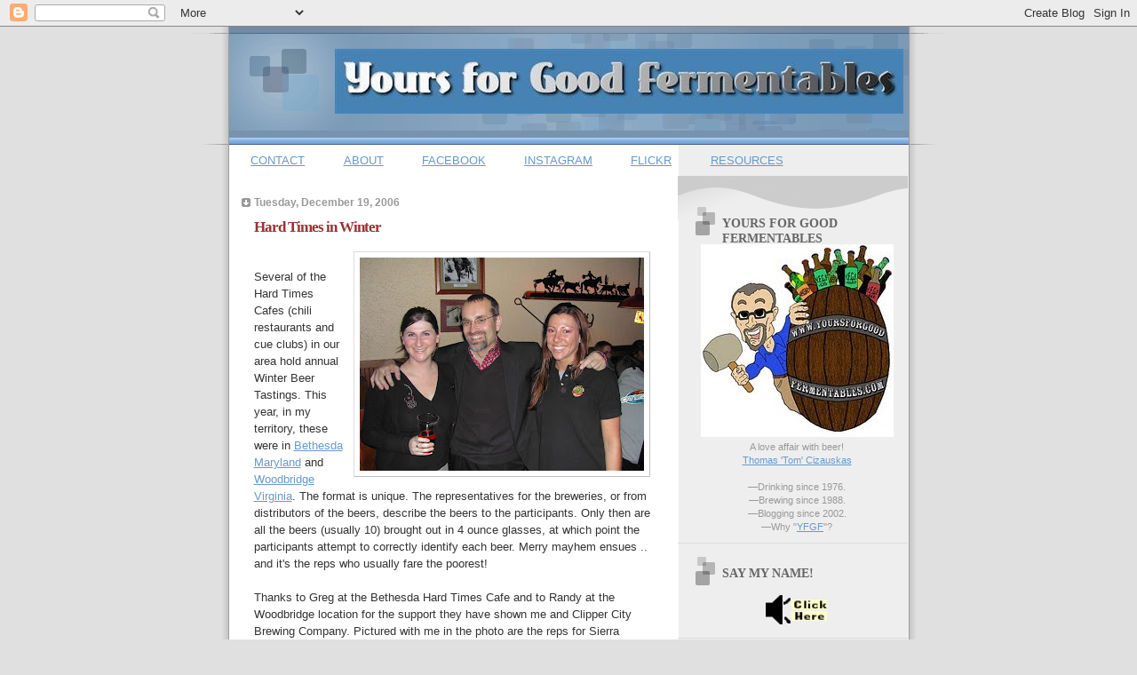

--- FILE ---
content_type: text/html; charset=UTF-8
request_url: https://www.yoursforgoodfermentables.com/2006/12/hard-times-winter.html
body_size: 29930
content:
<!DOCTYPE html>
<html dir='ltr' xmlns='http://www.w3.org/1999/xhtml' xmlns:b='http://www.google.com/2005/gml/b' xmlns:data='http://www.google.com/2005/gml/data' xmlns:expr='http://www.google.com/2005/gml/expr'>
<head>
<link href='https://www.blogger.com/static/v1/widgets/2944754296-widget_css_bundle.css' rel='stylesheet' type='text/css'/>
<link href='http://www.iconj.com/ico/7/x/7xccc5vev7.ico' rel='shortcut icon'/>
<meta content='text/html; charset=UTF-8' http-equiv='Content-Type'/>
<meta content='blogger' name='generator'/>
<link href='https://www.yoursforgoodfermentables.com/favicon.ico' rel='icon' type='image/x-icon'/>
<link href='https://www.yoursforgoodfermentables.com/2006/12/hard-times-winter.html' rel='canonical'/>
<link rel="alternate" type="application/atom+xml" title="Yours for Good Fermentables &#8482; - Atom" href="https://www.yoursforgoodfermentables.com/feeds/posts/default" />
<link rel="alternate" type="application/rss+xml" title="Yours for Good Fermentables &#8482; - RSS" href="https://www.yoursforgoodfermentables.com/feeds/posts/default?alt=rss" />
<link rel="service.post" type="application/atom+xml" title="Yours for Good Fermentables &#8482; - Atom" href="https://www.blogger.com/feeds/3999587/posts/default" />

<link rel="alternate" type="application/atom+xml" title="Yours for Good Fermentables &#8482; - Atom" href="https://www.yoursforgoodfermentables.com/feeds/4860598169210405244/comments/default" />
<!--Can't find substitution for tag [blog.ieCssRetrofitLinks]-->
<link href='https://blogger.googleusercontent.com/img/b/R29vZ2xl/AVvXsEhGGL0mPALKPeBiDVMKv6cjO-RFSWjgYdBHDPEtbUflxgv0PgckyfiSm1dwt50d0jvGuJddxLFX4vxXA8pT1NtrQIkfpCOmpgB8tOFGkaunzFdFbIFUjk7oyssk8ro0m5jITQcp/s320/hard-times_2006.12.18.jpg' rel='image_src'/>
<meta content='https://www.yoursforgoodfermentables.com/2006/12/hard-times-winter.html' property='og:url'/>
<meta content='Hard Times in Winter' property='og:title'/>
<meta content='Several of the Hard Times Cafes (chili restaurants and cue clubs) in our area hold annual Winter Beer Tastings. This year, in my territory, ...' property='og:description'/>
<meta content='https://blogger.googleusercontent.com/img/b/R29vZ2xl/AVvXsEhGGL0mPALKPeBiDVMKv6cjO-RFSWjgYdBHDPEtbUflxgv0PgckyfiSm1dwt50d0jvGuJddxLFX4vxXA8pT1NtrQIkfpCOmpgB8tOFGkaunzFdFbIFUjk7oyssk8ro0m5jITQcp/w1200-h630-p-k-no-nu/hard-times_2006.12.18.jpg' property='og:image'/>
<title>Yours for Good Fermentables &#8482;: Hard Times in Winter</title>
<style id='page-skin-1' type='text/css'><!--
/*
* Blogger Template Style
* Name:     TicTac (Blueberry)
* Author:   Dan Cederholm
* URL:      www.simplebits.com
* Date:     1 March 2004
* Updated by: Blogger Team
*/
/* Variable definitions
====================
<Variable name="textcolor" description="Text Color"
type="color" default="#333">
<Variable name="pagetitlecolor" description="Page Header Color"
type="color" default="#FFF">
<Variable name="datecolor" description="Date Header Color"
type="color" default="#999999">
<Variable name="titlecolor" description="Post Title Color"
type="color" default="#993333">
<Variable name="footercolor" description="Post Footer Color"
type="color" default="#999">
<Variable name="sidebartextcolor" description="Sidebar Text Color"
type="color" default="#999">
<Variable name="sidebarcolor" description="Sidebar Title Color"
type="color" default="#666">
<Variable name="linkcolor" description="Link Color"
type="color" default="#69c">
<Variable name="visitedlinkcolor" description="Visited Link Color"
type="color" default="#666699">
<Variable name="bodyfont" description="Text Font"
type="font"
default="normal normal 100% Verdana, sans-serif">
<Variable name="pagetitlefont" description="Page Header Font"
type="font" default="normal normal 100% 'Lucida Grande','Trebuchet MS'">
<Variable name="titlefont" description="Post Title Font"
type="font" default="normal bold 130% 'Lucida Grande','Trebuchet MS'">
<Variable name="sidebarheaderfont" description="Sidebar Title Font"
type="font" default="normal bold 130% 'Lucida Grande','Trebuchet MS'">
<Variable name="startSide" description="Start side in blog language"
type="automatic" default="left">
<Variable name="endSide" description="End side in blog language"
type="automatic" default="right">
*/
/* ---( page defaults )--- */
body {
margin: 0;
padding: 0;
font-size: small;
text-align: center;
color: #333333;
background: #e0e0e0;
}
blockquote {
margin-top: 0;
margin-right: 0;
margin-bottom: 0;
margin-left: 30px;
padding-top: 10px;
padding-right: 0;
padding-bottom: 0;
padding-left: 20px;
font-size: 88%;
line-height: 1.5em;
color: #666;
background: url(//www.blogblog.com/tictac_blue/quotes.gif) no-repeat top left;
}
blockquote p {
margin-top: 0;
}
abbr, acronym {
cursor: help;
font-style: normal;
border-bottom: 1px dotted;
}
code {
color: #996666;
}
hr {
display: none;
}
img {
border: none;
}
/* unordered list style */
ul {
list-style: none;
margin-left: 10px;
padding: 0;
}
li {
list-style: none;
padding-left: 14px;
margin-bottom: 3px;
background: url(//www.blogblog.com/tictac_blue/tictac_blue.gif) no-repeat left 6px;
}
/* links */
a:link {
color: #6699cc;
}
a:visited {
color: #666699;
}
a:hover {
color: #5B739C;
}
a:active {
color: #5B739C;
text-decoration: none;
}
/* ---( layout structure )---*/
#outer-wrapper {
width: 847px;
margin: 0px auto 0;
text-align: left;
font: normal normal 100% Verdana, sans-serif;
background: url(//www.blogblog.com/tictac_blue/tile_left.gif) repeat-y;
}
#content-wrapper {
margin-left: 42px; /* to avoid the border image */
width: 763px;
}
#main {
float: left;
width: 460px;
margin-top: 20px;
margin-right: 0;
margin-bottom: 0;
margin-left: 0;
padding-top: 0;
padding-right: 0;
padding-bottom: 0;
padding-left: 1em;
line-height: 1.5em;
word-wrap: break-word; /* fix for long text breaking sidebar float in IE */
overflow: hidden;     /* fix for long non-text content breaking IE sidebar float */
}
#sidebar {
float: right;
width: 259px;
padding-top: 20px;
padding-right: 0px;
padding-bottom: 0;
padding-left: 0;
font-size: 85%;
line-height: 1.4em;
color: #999999;
background: url(//www.blogblog.com/tictac_blue/sidebar_bg.gif) no-repeat left top;
word-wrap: break-word; /* fix for long text breaking sidebar float in IE */
overflow: hidden;     /* fix for long non-text content breaking IE sidebar float */
}
/* ---( header and site name )--- */
#header-wrapper {
margin: 0;
padding: 0;
font: normal normal 100% 'Lucida Grande','Trebuchet MS';
background: #e0e0e0 url(//www.blogblog.com/tictac_blue/top_div_blue_left.gif) no-repeat left top;
}
#header {
margin: 0;
padding-top: 25px;
padding-right: 60px;
padding-bottom: 35px;
padding-left: 160px;
color: #FFFFFF;
background: url(//www.blogblog.com/tictac_blue/top_h1.gif) no-repeat bottom left;
}
#header h1 {
font-size: 200%;
text-shadow: #4F73B6 2px 2px 2px;
}
#header h1 a {
text-decoration: none;
color: #FFFFFF;
}
#header h1 a:hover {
color: #eee;
}
/* ---( main column )--- */
h2.date-header {
margin-top: 0;
padding-left: 14px;
font-size: 90%;
color: #999999;
background: url(//www.blogblog.com/tictac_blue/date_icon_blue.gif) no-repeat left 50%;
}
.post h3 {
margin-top: 0;
font: normal bold 130% 'Lucida Grande','Trebuchet MS';
letter-spacing: -1px;
color: #993333;
}
.post {
margin-top: 0;
margin-right: 0;
margin-bottom: 1.5em;
margin-left: 0;
padding-top: 0;
padding-right: 0;
padding-bottom: 1.5em;
padding-left: 14px;
border-bottom: 1px solid #ddd;
}
.post h3 a,
.post h3 a:visited {
color: #993333;
text-decoration: none;
}
.post-footer {
margin: 0;
padding-top: 0;
padding-right: 0;
padding-bottom: 0;
padding-left: 14px;
font-size: 88%;
color: #999999;
background: url(//www.blogblog.com/tictac_blue/tictac_grey.gif) no-repeat left 8px;
}
.post img {
padding: 6px;
border-top: 1px solid #ddd;
border-left: 1px solid #ddd;
border-bottom: 1px solid #c0c0c0;
border-right: 1px solid #c0c0c0;
}
.feed-links {
clear: both;
line-height: 2.5em;
}
#blog-pager-newer-link {
float: left;
}
#blog-pager-older-link {
float: right;
}
#blog-pager {
text-align: center;
}
/* comment styles */
#comments {
padding: 10px 10px 0px 10px;
font-size: 85%;
line-height: 1.5em;
color: #666;
background: #eee url(//www.blogblog.com/tictac_blue/comments_curve.gif) no-repeat top left;
}
#comments h4 {
margin-top: 20px;
margin-right: 0;
margin-bottom: 15px;
margin-left: 0;
padding-top: 8px;
padding-right: 0;
padding-bottom: 0;
padding-left: 40px;
font-family: "Lucida Grande", "Trebuchet MS";
font-size: 130%;
color: #666;
background: url(//www.blogblog.com/tictac_blue/bubbles.gif) no-repeat 10px 0;
height: 29px !important; /* for most browsers */
height /**/:37px; /* for IE5/Win */
}
#comments ul {
margin-left: 0;
}
#comments li {
background: none;
padding-left: 0;
}
.comment-body {
padding-top: 0;
padding-right: 10px;
padding-bottom: 0;
padding-left: 25px;
background: url(//www.blogblog.com/tictac_blue/tictac_blue.gif) no-repeat 10px 5px;
}
.comment-body p {
margin-bottom: 0;
}
.comment-author {
margin-top: 4px;
margin-right: 0;
margin-bottom: 0;
margin-left: 0;
padding-top: 0;
padding-right: 10px;
padding-bottom: 0;
padding-left: 60px;
color: #999;
background: url(//www.blogblog.com/tictac_blue/comment_arrow_blue.gif) no-repeat 44px 2px;
}
.comment-footer {
border-bottom: 1px solid #ddd;
padding-bottom: 1em;
}
.deleted-comment {
font-style:italic;
color:gray;
}
/* ---( sidebar )--- */
.sidebar h2 {
margin-top: 0;
margin-right: 0;
margin-bottom: 0;
margin-left: 0;
padding-top: 25px;
padding-right: 0;
padding-bottom: 0;
padding-left: 40px;
font: normal bold 130% 'Lucida Grande','Trebuchet MS';
color: #666666;
height: 32px;
background: url(//www.blogblog.com/tictac_blue/sidebar_icon.gif) no-repeat 10px 15px;
height: 32px !important; /* for most browsers */
height /**/:57px; /* for IE5/Win */
}
.sidebar .widget {
margin: 0;
padding-top: 0;
padding-right: 0;
padding-bottom: 10px;
padding-left: 10px;
border-bottom: 1px solid #ddd;
}
.sidebar li {
background: url(//www.blogblog.com/tictac_blue/tictac_blue.gif) no-repeat left 5px;
}
.profile-textblock {
clear: both;
margin-left: 0;
}
.profile-img {
float: left;
margin-top: 0;
margin-right: 5px;
margin-bottom: 5px;
margin-left: 0;
border: 1px solid #ddd;
padding: 4px;
}
/* ---( footer )--- */
.clear { /* to fix IE6 padding-top issue */
clear: both;
}
#footer-wrapper {
margin: 0;
padding-top: 0;
padding-right: 0;
padding-bottom: 9px;
padding-left: 0;
font-size: 85%;
color: #ddd;
background: url(//www.blogblog.com/tictac_blue/bottom_sill.gif) no-repeat bottom left;
}
#footer {
margin: 0;
padding-top: 20px;
padding-right: 320px;
padding-bottom: 20px;
padding-left: 95px;
background: url(//www.blogblog.com/tictac_blue/bottom_sash_left.gif) no-repeat top left;
}
/** Page structure tweaks for layout editor wireframe */
body#layout #outer-wrapper,
body#layout #main,
body#layout #sidebar {
padding-top: 0;
margin-top: 0;
}
body#layout #outer-wrapper,
body#layout #content-wrapper {
width: 740px;
}
body#layout #sidebar {
margin-right: 0;
margin-bottom: 1em;
}
body#layout #header,
body#layout #footer,
body#layout #main {
padding: 0;
}
body#layout #content-wrapper {
margin: 0px;
}
/* Archive Calendar Variable Setups
Do not modify unless you know what's what
=========================================
<Variable name="bcCalenderFonts" description="Calendar Font Sizes"
type="font" default="normal normal 100% Tahoma, Arial, Sans-serif" />
<Variable name="bcTableBackgroundColor" description="Calendar Background Color"
type="color" default="#ffffff">
<Variable name="bcTableBorderColor" description="Calendar Border Color"
type="color" default="#000000">
<Variable name="bcTableTextColor" description="Calendar Text Color"
type="color" default="#000000">
<Variable name="bcMenuBackgroundColor" description="Calendar Menu Select Background Color"
type="color" default="#ffffff">
<Variable name="bcMenuTextColor" description="Calendar Menu Select Text Color"
type="color" default="#000000">
<Variable name="bcTableHeaderBackgroundColor" description="Calendar Header Background Color"
type="color" default="#ffffff">
<Variable name="bcTableHeaderTextColor" description="Calendar Header Text  Color"
type="color" default="#000000">
<Variable name="bcTableHighLightColor" description="Calendar Highlight  Color"
type="color" default="#cccccc">
<Variable name="bcCalenderLinksColor" description="Calendar Links  Color"
type="color" default="#0000ff">
<Variable name="bcCalenderLinksHoverColor" description="Calendar Links Hover Color"
type="color" default="#0000ff">
<Variable name="bcTableFooterBackground" description="Calendar Footer Background Color"
type="color" default="#ffffff">
<Variable name="bcFooterLinksColor" description="Calendar Footer LinksColor"
type="color" default="#0000ff">
===========================================
End Archive Calendar Variables */
/* Archive Calendar CSS
----------------------------------------------- */
/* div that holds calendar */
#blogger_calendar { margin:5px 0 0 0;width:98%;}
/* Table Caption - Holds the Archive Select Menu */
#bcaption {border:1px solid #000000;padding:2px;margin:10px 0 0;background:#f2984c;font:normal normal 100% Tahoma, Arial, Sans-serif}
/* The Archive Select Menu */
#bcaption select {background:#f2984c;border:0 solid #f2984c;color:#000000;font-weight:bold;text-align:center;}
/* The Heading Section */
table#bcalendar thead {}
/* Head Entries */
table#bcalendar thead tr th {width:20px;text-align:center;padding:2px; border:1px outset #000000; font:normal normal 100% Tahoma, Arial, Sans-serif;background:#f2984c;color:#000000}
/* The calendar Table */
table#bcalendar {border:1px solid #000000;border-top:0; margin:0px 0 0px;width:95%;background:#6699cc}
/* The Cells in the Calendar */
table#bcalendar tbody tr td {text-align:center;padding:2px;border:1px outset #000000; color:#000000;font:normal normal 100% Tahoma, Arial, Sans-serif;}
/* Links in Calendar */
table#bcalendar tbody tr td a:link, table#bcalendar tbody tr td a:visited, table#bcalendar tbody tr td a:active {font-weight:bold;color:#0000ff;}
table#bcalendar tbody tr td a:hover {color:#0000ff;}
/* First Row Empty Cells */
td.firstCell {visibility:visible;}
/* Cells that have a day in them */
td.filledCell {}
/* Cells that are empty, after the first row */
td.emptyCell {visibility:hidden;}
/* Cells with a Link Entry in them */
td.highlightCell {background:#cccccc;border:1px solid #000000}
/* Table Footer Navigation */
table#bcNavigation  {width:95%;background:#f2984c;border:1px solid #000000;border-top:0;color:#000000;font:normal normal 100% Tahoma, Arial, Sans-serif;}
table#bcNavigation a:link {text-decoration:none;color:#0000ff}
td#bcFootPrev {width:10px;}
td#bcFootAll{text-align:center;}
td#bcFootNext {width:10px;}
ul#calendarUl {margin:5px auto 0!important;}
ul#calendarUl li a:link {}

--></style>
<!-- Blogger Archive Calendar -->
<script type='text/javascript'>
//<![CDATA[

var bcLoadingImage = "http://phydeauxredux.googlepages.com/loading-trans.gif";
var bcLoadingMessage = " Loading....";
var bcArchiveNavText = "View Archive";
var bcArchiveNavPrev = '&#9668;';
var bcArchiveNavNext = '&#9658;';
var headDays = ["Sunday","Monday","Tuesday","Wednesday","Thursday","Friday","Saturday"];
var headInitial = ["Su","Mo","Tu","We","Th","Fr","Sa"];

// Nothing to configure past this point ----------------------------------
var timeOffset;
var bcBlogID;
var calMonth;
var calDay = 1;
var calYear;
var startIndex;
var callmth;
var bcNav = new Array ();
var bcList = new Array ();

//Initialize Fill Array
var fill = ["","31","28","31","30","31","30","31","31","30","31","30","31"];
function openStatus(){
   document.getElementById('calLoadingStatus').style.display = 'block';
   document.getElementById('calendarDisplay').innerHTML = '';
  }
function closeStatus(){
   document.getElementById('calLoadingStatus').style.display = 'none';
  }
function bcLoadStatus(){
   cls = document.getElementById('calLoadingStatus');
   img = document.createElement('img');
   img.src = bcLoadingImage;
   img.style.verticalAlign = 'middle';
   cls.appendChild(img);
   txt = document.createTextNode(bcLoadingMessage);
   cls.appendChild(txt);
  }
function callArchive(mth,yr,nav){
// Check for Leap Years
  if (((yr % 4 == 0) && (yr % 100 != 0)) || (yr % 400 == 0)) {
      fill[2] = '29';
   }
  else {
      fill[2] = '28';
   }
   calMonth = mth;
   calYear = yr;
   if(mth.charAt(0) == 0){
      calMonth = mth.substring(1);
      }
   callmth = mth;
   bcNavAll = document.getElementById('bcFootAll');
   bcNavPrev = document.getElementById('bcFootPrev');
   bcNavNext = document.getElementById('bcFootNext');
   bcSelect = document.getElementById('bcSelection');
   a = document.createElement('a');
   at = document.createTextNode(bcArchiveNavText);
   a.href = bcNav[nav];
   a.appendChild(at);
   bcNavAll.innerHTML = '';
   bcNavAll.appendChild(a);
   bcNavPrev.innerHTML = '';
   bcNavNext.innerHTML = '';
   if(nav <  bcNav.length -1){
      a = document.createElement('a');
      a.innerHTML = bcArchiveNavPrev;
      bcp = parseInt(nav,10) + 1;
      a.href = bcNav[bcp];
      a.title = 'Previous Archive';
      prevSplit = bcList[bcp].split(',');
      a.onclick = function(){bcSelect.options[bcp].selected = true;openStatus();callArchive(prevSplit[0],prevSplit[1],prevSplit[2]);return false;};
      bcNavPrev.appendChild(a);
      }
   if(nav > 0){
      a = document.createElement('a');
      a.innerHTML = bcArchiveNavNext;
      bcn = parseInt(nav,10) - 1;
      a.href = bcNav[bcn];
      a.title = 'Next Archive';
      nextSplit = bcList[bcn].split(',');
      a.onclick = function(){bcSelect.options[bcn].selected = true;openStatus();callArchive(nextSplit[0],nextSplit[1],nextSplit[2]);return false;};
      bcNavNext.appendChild(a);
     }
   script = document.createElement('script');
   script.src = 'http://www.blogger.com/feeds/'+bcBlogId+'/posts/summary?published-max='+calYear+'-'+callmth+'-'+fill[calMonth]+'T23%3A59%3A59'+timeOffset+'&published-min='+calYear+'-'+callmth+'-01T00%3A00%3A00'+timeOffset+'&max-results=100&orderby=published&alt=json-in-script&callback=cReadArchive';
   document.getElementsByTagName('head')[0].appendChild(script);
}

function cReadArchive(root){
// Check for Leap Years
  if (((calYear % 4 == 0) && (calYear % 100 != 0)) || (calYear % 400 == 0)) {
      fill[2] = '29';
   }
  else {
      fill[2] = '28';
   }
    closeStatus();
    document.getElementById('lastRow').style.display = 'none';
    calDis = document.getElementById('calendarDisplay');
    var feed = root.feed;
    var total = feed.openSearch$totalResults.$t;
    var entries = feed.entry || [];
    var fillDate = new Array();
    var fillTitles = new Array();
    fillTitles.length = 32;
    var ul = document.createElement('ul');
    ul.id = 'calendarUl';
    for (var i = 0; i < feed.entry.length; ++i) {
      var entry = feed.entry[i];
      for (var j = 0; j < entry.link.length; ++j) {
       if (entry.link[j].rel == "alternate") {
       var link = entry.link[j].href;
       }
      }
      var title = entry.title.$t;
      var author = entry.author[0].name.$t;
      var date = entry.published.$t;
      var summary = entry.summary.$t;
      isPublished = date.split('T')[0].split('-')[2];
      if(isPublished.charAt(0) == '0'){
         isPublished = isPublished.substring(1);
         }
      fillDate.push(isPublished);
      if (fillTitles[isPublished]){
          fillTitles[isPublished] = fillTitles[isPublished] + ' | ' + title;
          }
      else {
          fillTitles[isPublished] = title;
          }
      li = document.createElement('li');
      li.style.listType = 'none';
      li.innerHTML = '<a href="'+link+'">'+title+'</a>';
      ul.appendChild(li);

      }
   calDis.appendChild(ul);
   var val1 = parseInt(calDay, 10)
   var valxx = parseInt(calMonth, 10);
   var val2 = valxx - 1;
   var val3 = parseInt(calYear, 10);
   var firstCalDay = new Date(val3,val2,1);
   var val0 = firstCalDay.getDay();
   startIndex = val0 + 1;
  var dayCount = 1;
  for (x =1; x < 38; x++){
      var cell = document.getElementById('cell'+x);
      if( x < startIndex){
          cell.innerHTML = ' ';
          cell.className = 'firstCell';
         }
      if( x >= startIndex){
          cell.innerHTML = dayCount;
          cell.className = 'filledCell';
          for(p = 0; p < fillDate.length; p++){
              if(dayCount == fillDate[p]){
                  if(fillDate[p].length == 1){
                     fillURL = '0'+fillDate[p];
                     }
                  else {
                     fillURL = fillDate[p];
                     }
                  cell.className = 'highlightCell';
                  cell.innerHTML = '<a href="/search?updated-max='+calYear+'-'+callmth+'-'+fillURL+'T23%3A59%3A59'+timeOffset+'&updated-min='+calYear+'-'+callmth+'-'+fillURL+'T00%3A00%3A00'+timeOffset+'" title="'+fillTitles[fillDate[p]].replace(/"/g,'\'')+'">'+dayCount+'</a>';
                 }
              }
          if( dayCount > fill[valxx]){
             cell.innerHTML = ' ';
             cell.className = 'emptyCell';  
             }
          dayCount++;  
         }
      }
    visTotal = parseInt(startIndex) + parseInt(fill[valxx]) -1;
    if(visTotal >35){
        document.getElementById('lastRow').style.display = '';
       }
  }

function initCal(){
   document.getElementById('blogger_calendar').style.display = 'block';
   var bcInit = document.getElementById('bloggerCalendarList').getElementsByTagName('a');
   var bcCount = document.getElementById('bloggerCalendarList').getElementsByTagName('li');
   document.getElementById('bloggerCalendarList').style.display = 'none';
   calHead = document.getElementById('bcHead');
   tr = document.createElement('tr');
   for(t = 0; t < 7; t++){
       th = document.createElement('th');
       th.abbr = headDays[t];
       scope = 'col';
       th.title = headDays[t];
       th.innerHTML = headInitial[t];
       tr.appendChild(th);
      }
   calHead.appendChild(tr);
  for (x = 0; x <bcInit.length;x++){
     var stripYear= bcInit[x].href.split('_')[0].split('/')[3];
     var stripMonth = bcInit[x].href.split('_')[1];
     bcList.push(stripMonth + ','+ stripYear + ',' + x);
     bcNav.push(bcInit[x].href);
     }
  var sel = document.createElement('select');
  sel.id = 'bcSelection';
  sel.onchange = function(){var cSend = this.options[this.selectedIndex].value.split(',');openStatus();callArchive(cSend[0],cSend[1],cSend[2]);};
  q = 0;
  for (r = 0; r <bcList.length; r++){
       var selText = bcInit[r].innerHTML;
       var selCount = bcCount[r].innerHTML.split('> (')[1];
       var selValue = bcList[r];
       sel.options[q] = new Option(selText + ' ('+selCount,selValue);
       q++
       }                    
   document.getElementById('bcaption').appendChild(sel);
   var m = bcList[0].split(',')[0];
   var y = bcList[0].split(',')[1];
   callArchive(m,y,'0');
 }

function timezoneSet(root){
   var feed = root.feed;
   var updated = feed.updated.$t;
   var id = feed.id.$t;
   bcBlogId = id.split('blog-')[1];
   upLength = updated.length;
   if(updated.charAt(upLength-1) == "Z"){timeOffset = "+00:00";}
   else {timeOffset = updated.substring(upLength-6,upLength);}
   timeOffset = encodeURIComponent(timeOffset);
}

//]]>
</script>
<script src='/feeds/posts/summary?max-results=0&alt=json-in-script&callback=timezoneSet'></script>
<!-- End Blogger Archive Calendar -->
<link href='https://www.blogger.com/dyn-css/authorization.css?targetBlogID=3999587&amp;zx=83199ea6-c86f-485a-8fba-2b07a5b310a6' media='none' onload='if(media!=&#39;all&#39;)media=&#39;all&#39;' rel='stylesheet'/><noscript><link href='https://www.blogger.com/dyn-css/authorization.css?targetBlogID=3999587&amp;zx=83199ea6-c86f-485a-8fba-2b07a5b310a6' rel='stylesheet'/></noscript>
<meta name='google-adsense-platform-account' content='ca-host-pub-1556223355139109'/>
<meta name='google-adsense-platform-domain' content='blogspot.com'/>

<!-- data-ad-client=ca-pub-4866978701139396 -->

<link rel="stylesheet" href="https://fonts.googleapis.com/css2?display=swap&family=Anton"></head>
<body>
<div class='navbar section' id='navbar'><div class='widget Navbar' data-version='1' id='Navbar1'><script type="text/javascript">
    function setAttributeOnload(object, attribute, val) {
      if(window.addEventListener) {
        window.addEventListener('load',
          function(){ object[attribute] = val; }, false);
      } else {
        window.attachEvent('onload', function(){ object[attribute] = val; });
      }
    }
  </script>
<div id="navbar-iframe-container"></div>
<script type="text/javascript" src="https://apis.google.com/js/platform.js"></script>
<script type="text/javascript">
      gapi.load("gapi.iframes:gapi.iframes.style.bubble", function() {
        if (gapi.iframes && gapi.iframes.getContext) {
          gapi.iframes.getContext().openChild({
              url: 'https://www.blogger.com/navbar/3999587?po\x3d4860598169210405244\x26origin\x3dhttps://www.yoursforgoodfermentables.com',
              where: document.getElementById("navbar-iframe-container"),
              id: "navbar-iframe"
          });
        }
      });
    </script><script type="text/javascript">
(function() {
var script = document.createElement('script');
script.type = 'text/javascript';
script.src = '//pagead2.googlesyndication.com/pagead/js/google_top_exp.js';
var head = document.getElementsByTagName('head')[0];
if (head) {
head.appendChild(script);
}})();
</script>
</div></div>
<div id='outer-wrapper'><div id='wrap2'>
<!-- skip links for text browsers -->
<span id='skiplinks' style='display:none;'>
<a href='#main'>skip to main </a> |
      <a href='#sidebar'>skip to sidebar</a>
</span>
<div id='header-wrapper'>
<div class='header section' id='header'><div class='widget Header' data-version='1' id='Header1'>
<div id='header-inner'>
<a href='https://www.yoursforgoodfermentables.com/' style='display: block'>
<img alt="Yours for Good Fermentables ™" height="73px; " id="Header1_headerimg" src="//photos1.blogger.com/x/blogger2/1891/488/1600/z/595362/gse_multipart7708.jpg" style="display: block" width="640px; ">
</a>
</div>
</div></div>
</div>
<div id='content-wrapper'>
<div id='crosscol-wrapper' style='text-align:center'>
<div class='crosscol section' id='crosscol'><div class='widget PageList' data-version='1' id='PageList1'>
<div class='widget-content'>
<ul>
<li>
<a href='http://www.yoursforgoodfermentables.com/p/contact-me.html'>CONTACT</a>
</li>
<li>
<a href='http://www.yoursforgoodfermentables.com/p/my-name-is-thomas-tom-cizauskas.html'>ABOUT</a>
</li>
<li>
<a href='https://www.facebook.com/YoursForGoodFermentables/'>FACEBOOK</a>
</li>
<li>
<a href='https://www.instagram.com/tcizauskas/'>INSTAGRAM</a>
</li>
<li>
<a href='https://www.flickr.com/photos/cizauskas/'>FLICKR</a>
</li>
<li>
<a href='http://www.yoursforgoodfermentables.com/p/my-beer-pages_16.html'>RESOURCES</a>
</li>
</ul>
<div class='clear'></div>
</div>
</div></div>
</div>
<div id='main-wrapper'>
<div class='main section' id='main'><div class='widget Blog' data-version='1' id='Blog1'>
<div class='blog-posts hfeed'>

          <div class="date-outer">
        
<h2 class='date-header'><span>Tuesday, December 19, 2006</span></h2>

          <div class="date-posts">
        
<div class='post-outer'>
<div class='post hentry'>
<a name='4860598169210405244'></a>
<h3 class='post-title entry-title'>
<a href='https://www.yoursforgoodfermentables.com/2006/12/hard-times-winter.html'>Hard Times in Winter</a>
</h3>
<div class='post-header-line-1'></div>
<div class='post-body entry-content'>
<p><a href="https://blogger.googleusercontent.com/img/b/R29vZ2xl/AVvXsEhGGL0mPALKPeBiDVMKv6cjO-RFSWjgYdBHDPEtbUflxgv0PgckyfiSm1dwt50d0jvGuJddxLFX4vxXA8pT1NtrQIkfpCOmpgB8tOFGkaunzFdFbIFUjk7oyssk8ro0m5jITQcp/s1600-h/hard-times_2006.12.18.jpg" onblur="try {parent.deselectBloggerImageGracefully();} catch(e) {}"><img alt="" border="0" id="BLOGGER_PHOTO_ID_5014437014413644290" src="https://blogger.googleusercontent.com/img/b/R29vZ2xl/AVvXsEhGGL0mPALKPeBiDVMKv6cjO-RFSWjgYdBHDPEtbUflxgv0PgckyfiSm1dwt50d0jvGuJddxLFX4vxXA8pT1NtrQIkfpCOmpgB8tOFGkaunzFdFbIFUjk7oyssk8ro0m5jITQcp/s320/hard-times_2006.12.18.jpg" style="margin: 0pt 0pt 10px 10px; float: right; cursor: pointer;" /></a><br />Several of the Hard Times Cafes (chili restaurants and cue clubs) in our area hold annual Winter Beer Tastings. This year, in my territory, these were in <a href="http://www.hardtimes.com/locations/Bethesda.asp">Bethesda Maryland</a> and <a href="http://www.hardtimes.com/locations/Woodbridge.asp">Woodbridge Virginia</a>. The format is unique. The representatives for the breweries, or from distributors of the beers, describe the beers to the participants. Only then are all the beers (usually 10) brought out in 4 ounce glasses, at which point the participants attempt to correctly identify each beer. Merry mayhem ensues .. and it's the reps who usually fare the poorest!<br /><br />Thanks to Greg at the Bethesda Hard Times Cafe and to Randy at the Woodbridge location for the support they have shown me and Clipper City Brewing Company. Pictured with me in the photo are the reps for Sierra Nevada Brewing (l) Company and Old Dominion Brewery.</p>
<div style='clear: both;'></div>
</div>
<div class='post-footer'>
<div>
<p><span id='footer-buttons'>
<a href='javascript:(function(){TwitThisPop=window.open(%22http://twitthis.com/twit?url=%22+encodeURIComponent(location.href)+%22&title=%22+((document.title)%20?%20encodeURIComponent(document.title.replace(/^\s*|\s*$/g,%27%27))%20:%20%22%22),%20%22TwitThisPop%22,%20%22width=600,%20height=500,%20location,%20status,%20scrollbars,%20resizable,%20dependent=yes%22);%20setTimeout(%22TwitThisPop.focus()%22,%20100);%20})()'><img alt="TwitThis" src="https://lh3.googleusercontent.com/blogger_img_proxy/AEn0k_u4FoicGNox3mDmBEC5dmwUjvSVKOGSDjdIbhqblCu86lsqkt_-rG3ETPOlQe59qDKuNWPIZ7uytbzu-7N4LotYeiDBDy4dXf8LaA1Za2DEvf1skXn8PFn04VvYQM8WB7OYNFxPHb7t=s0-d" style="border:none;"></a>
</span></p>
</div>
<p class='post-footer-line post-footer-line-1'>
<span class='reaction-buttons'>
</span>
<span class='post-author vcard'>
</span>
<span class='post-timestamp'>
at
<a class='timestamp-link' href='https://www.yoursforgoodfermentables.com/2006/12/hard-times-winter.html' rel='bookmark' title='permanent link'><abbr class='published' title='2006-12-19T16:38:00-05:00'>4:38 PM</abbr></a>
</span>
<span class='post-comment-link'>
</span>
<span class='post-icons'>
<span class='item-action'>
<a href='https://www.blogger.com/email-post/3999587/4860598169210405244' title='Email Post'>
<img alt="" class="icon-action" src="//www.blogger.com/img/icon18_email.gif">
</a>
</span>
<span class='item-control blog-admin pid-391000156'>
<a href='https://www.blogger.com/post-edit.g?blogID=3999587&postID=4860598169210405244&from=pencil' title='Edit Post'>
<img alt='' class='icon-action' height='18' src='https://resources.blogblog.com/img/icon18_edit_allbkg.gif' width='18'/>
</a>
</span>
</span>
<span class='post-backlinks post-comment-link'>
</span>
</p>
<p class='post-footer-line post-footer-line-2'><span class='post-labels'>
</span>
</p>
<p class='post-footer-line post-footer-line-3'></p>
</div>
</div>
<div class='comments' id='comments'>
<a name='comments'></a>
<h4>No comments:</h4>
<div id='Blog1_comments-block-wrapper'>
<dl class='' id='comments-block'>
</dl>
</div>
<p class='comment-footer'>
<div class='comment-form'>
<a name='comment-form'></a>
<h4 id='comment-post-message'>Post a Comment</h4>
<p>Comment here ...</p>
<a href='https://www.blogger.com/comment/frame/3999587?po=4860598169210405244&hl=en&saa=85391&origin=https://www.yoursforgoodfermentables.com' id='comment-editor-src'></a>
<iframe allowtransparency='true' class='blogger-iframe-colorize blogger-comment-from-post' frameborder='0' height='410px' id='comment-editor' name='comment-editor' src='' width='100%'></iframe>
<script src='https://www.blogger.com/static/v1/jsbin/2830521187-comment_from_post_iframe.js' type='text/javascript'></script>
<script type='text/javascript'>
      BLOG_CMT_createIframe('https://www.blogger.com/rpc_relay.html');
    </script>
</div>
</p>
</div>
</div>
<div class='inline-ad'>
<script type="text/javascript">
    google_ad_client = "ca-pub-4866978701139396";
    google_ad_host = "ca-host-pub-1556223355139109";
    google_ad_host_channel = "L0007";
    google_ad_slot = "5100061020";
    google_ad_width = 300;
    google_ad_height = 250;
</script>
<!-- yfgf_main_Blog1_300x250_as -->
<script type="text/javascript"
src="//pagead2.googlesyndication.com/pagead/show_ads.js">
</script>
</div>

        </div></div>
      
</div>
<div class='blog-pager' id='blog-pager'>
<span id='blog-pager-newer-link'>
<a class='blog-pager-newer-link' href='https://www.yoursforgoodfermentables.com/2006/12/cask-ale-and-why-we-love-it.html' id='Blog1_blog-pager-newer-link' title='Newer Post'>Newer Post</a>
</span>
<span id='blog-pager-older-link'>
<a class='blog-pager-older-link' href='https://www.yoursforgoodfermentables.com/2006/12/beer-where-wine-lives.html' id='Blog1_blog-pager-older-link' title='Older Post'>Older Post</a>
</span>
<a class='home-link' href='https://www.yoursforgoodfermentables.com/'>Home</a>
</div>
<div class='clear'></div>
<div class='post-feeds'>
<div class='feed-links'>
Subscribe to:
<a class='feed-link' href='https://www.yoursforgoodfermentables.com/feeds/4860598169210405244/comments/default' target='_blank' type='application/atom+xml'>Post Comments (Atom)</a>
</div>
</div>
</div></div>
</div>
<div id='sidebar-wrapper'>
<div class='sidebar section' id='sidebar'><div class='widget HTML' data-version='1' id='HTML6'>
<h2 class='title'>YOURS FOR GOOD FERMENTABLES</h2>
<div class='widget-content'>
<center><a href="http://www.yoursforgoodfermentables.com/p/my-name-is-thomas-tom-cizauskas.html"> <img alt="Thomas Cizauskas" title="Thomas Cizauskas" src="https://blogger.googleusercontent.com/img/b/R29vZ2xl/AVvXsEhc8mxE5pW6rUGzl7WuFAtEFOSGZ3KGPLEKjskYefRHV6pjVhFAEmct06KrsUTQW_c7jTp-H7ubtjayr6m0q6sCVKsP1VYsorZ-F5TqcF-agIkY9O6emTb78xNx5P3eQFQRmeX9/s800/YFGF_avatar2.jpg" /></a><br />
A love affair with beer!<br />


<a href="http://www.yoursforgoodfermentables.com/p/my-name-is-thomas-tom-cizauskas.html">Thomas 'Tom' Cizauskas</a><br /><br />&#8212;Drinking since 1976. <br />&#8212;Brewing since 1988. <br />&#8212;Blogging since 2002.<br />

&#8212;Why "<a href="http://www.yoursforgoodfermentables.com/2009/01/why-yours-for-good-fermentables.html">YFGF</a>"?</center>
</div>
<div class='clear'></div>
</div><div class='widget HTML' data-version='1' id='HTML2'>
<h2 class='title'>SAY MY NAME!</h2>
<div class='widget-content'>
<div align="center"><a href="http://www.cizauskas.net/pronunciation_cizauskas.wav"><img alt="say my name!" title="say my name!" src="https://lh3.googleusercontent.com/blogger_img_proxy/AEn0k_s_CFlH-JciRTiuDd21acBDSIUFXi2E6NwOPHzzxy91AKSj2mTFs9RZjrSEDzKbHBOHdJWeprD2REBiKYzfGmOHPlfph0pxNf8pPQZ0=s0-d" border="0" width="70" height="35"></a></div>
</div>
<div class='clear'></div>
</div><div class='widget BlogSearch' data-version='1' id='BlogSearch1'>
<h2 class='title'>SEARCH all of YFGF</h2>
<div class='widget-content'>
<div id='BlogSearch1_form'>
<form action='https://www.yoursforgoodfermentables.com/search' class='gsc-search-box' target='_top'>
<table cellpadding='0' cellspacing='0' class='gsc-search-box'>
<tbody>
<tr>
<td class='gsc-input'>
<input autocomplete='off' class='gsc-input' name='q' size='10' title='search' type='text' value=''/>
</td>
<td class='gsc-search-button'>
<input class='gsc-search-button' title='search' type='submit' value='Search'/>
</td>
</tr>
</tbody>
</table>
</form>
</div>
</div>
<div class='clear'></div>
</div><div class='widget Label' data-version='1' id='Label1'>
<h2>YFGF TOPICS</h2>
<div class='widget-content'>
<br/>
<select onchange='location=this.options[this.selectedIndex].value;'>
<option>Select a label</option>
<option value='https://www.yoursforgoodfermentables.com/search/label/%22beer%20week%22'>&quot;beer week&quot;
    (3)
    </option>
<option value='https://www.yoursforgoodfermentables.com/search/label/%22Mountain%20West%22'>&quot;Mountain West&quot;
    (1)
    </option>
<option value='https://www.yoursforgoodfermentables.com/search/label/%23VeganMoFo18'>#VeganMoFo18
    (1)
    </option>
<option value='https://www.yoursforgoodfermentables.com/search/label/20th-century'>20th-century
    (1)
    </option>
<option value='https://www.yoursforgoodfermentables.com/search/label/abandoned'>abandoned
    (1)
    </option>
<option value='https://www.yoursforgoodfermentables.com/search/label/abstract'>abstract
    (2)
    </option>
<option value='https://www.yoursforgoodfermentables.com/search/label/advertisement'>advertisement
    (7)
    </option>
<option value='https://www.yoursforgoodfermentables.com/search/label/Africa'>Africa
    (1)
    </option>
<option value='https://www.yoursforgoodfermentables.com/search/label/afternoon%20light'>afternoon light
    (8)
    </option>
<option value='https://www.yoursforgoodfermentables.com/search/label/agriculture'>agriculture
    (2)
    </option>
<option value='https://www.yoursforgoodfermentables.com/search/label/alcohol%20laws'>alcohol laws
    (23)
    </option>
<option value='https://www.yoursforgoodfermentables.com/search/label/ale'>ale
    (1)
    </option>
<option value='https://www.yoursforgoodfermentables.com/search/label/alfresco'>alfresco
    (1)
    </option>
<option value='https://www.yoursforgoodfermentables.com/search/label/American%20Craft%20Beer%20Week'>American Craft Beer Week
    (25)
    </option>
<option value='https://www.yoursforgoodfermentables.com/search/label/American%20history'>American history
    (23)
    </option>
<option value='https://www.yoursforgoodfermentables.com/search/label/American%20Mild%20Month'>American Mild Month
    (10)
    </option>
<option value='https://www.yoursforgoodfermentables.com/search/label/Americana'>Americana
    (1)
    </option>
<option value='https://www.yoursforgoodfermentables.com/search/label/amphibian'>amphibian
    (2)
    </option>
<option value='https://www.yoursforgoodfermentables.com/search/label/Anchor'>Anchor
    (1)
    </option>
<option value='https://www.yoursforgoodfermentables.com/search/label/Anchor%20Brewing'>Anchor Brewing
    (1)
    </option>
<option value='https://www.yoursforgoodfermentables.com/search/label/animal'>animal
    (4)
    </option>
<option value='https://www.yoursforgoodfermentables.com/search/label/animals'>animals
    (9)
    </option>
<option value='https://www.yoursforgoodfermentables.com/search/label/anniversary'>anniversary
    (1)
    </option>
<option value='https://www.yoursforgoodfermentables.com/search/label/antique'>antique
    (2)
    </option>
<option value='https://www.yoursforgoodfermentables.com/search/label/appreciation'>appreciation
    (103)
    </option>
<option value='https://www.yoursforgoodfermentables.com/search/label/Arabia%20Mountain'>Arabia Mountain
    (6)
    </option>
<option value='https://www.yoursforgoodfermentables.com/search/label/architecture'>architecture
    (3)
    </option>
<option value='https://www.yoursforgoodfermentables.com/search/label/arrow'>arrow
    (1)
    </option>
<option value='https://www.yoursforgoodfermentables.com/search/label/art'>art
    (20)
    </option>
<option value='https://www.yoursforgoodfermentables.com/search/label/artist'>artist
    (2)
    </option>
<option value='https://www.yoursforgoodfermentables.com/search/label/Asia'>Asia
    (6)
    </option>
<option value='https://www.yoursforgoodfermentables.com/search/label/astronomy'>astronomy
    (14)
    </option>
<option value='https://www.yoursforgoodfermentables.com/search/label/Atlanta'>Atlanta
    (83)
    </option>
<option value='https://www.yoursforgoodfermentables.com/search/label/atlantic%20ocean'>atlantic ocean
    (6)
    </option>
<option value='https://www.yoursforgoodfermentables.com/search/label/Austria'>Austria
    (1)
    </option>
<option value='https://www.yoursforgoodfermentables.com/search/label/automobile'>automobile
    (4)
    </option>
<option value='https://www.yoursforgoodfermentables.com/search/label/autumn'>autumn
    (49)
    </option>
<option value='https://www.yoursforgoodfermentables.com/search/label/autumn%20fauna'>autumn fauna
    (2)
    </option>
<option value='https://www.yoursforgoodfermentables.com/search/label/autumn%20flora'>autumn flora
    (12)
    </option>
<option value='https://www.yoursforgoodfermentables.com/search/label/Avondale%20Estates'>Avondale Estates
    (8)
    </option>
<option value='https://www.yoursforgoodfermentables.com/search/label/backlight'>backlight
    (3)
    </option>
<option value='https://www.yoursforgoodfermentables.com/search/label/Baltimore'>Baltimore
    (38)
    </option>
<option value='https://www.yoursforgoodfermentables.com/search/label/bar'>bar
    (3)
    </option>
<option value='https://www.yoursforgoodfermentables.com/search/label/barley'>barley
    (5)
    </option>
<option value='https://www.yoursforgoodfermentables.com/search/label/barleywine'>barleywine
    (2)
    </option>
<option value='https://www.yoursforgoodfermentables.com/search/label/barrel'>barrel
    (3)
    </option>
<option value='https://www.yoursforgoodfermentables.com/search/label/bartender'>bartender
    (1)
    </option>
<option value='https://www.yoursforgoodfermentables.com/search/label/baseball'>baseball
    (45)
    </option>
<option value='https://www.yoursforgoodfermentables.com/search/label/beach'>beach
    (10)
    </option>
<option value='https://www.yoursforgoodfermentables.com/search/label/beer'>beer
    (63)
    </option>
<option value='https://www.yoursforgoodfermentables.com/search/label/beer%20%20shop'>beer  shop
    (3)
    </option>
<option value='https://www.yoursforgoodfermentables.com/search/label/beer%20and%20food'>beer and food
    (2)
    </option>
<option value='https://www.yoursforgoodfermentables.com/search/label/beer%20award'>beer award
    (5)
    </option>
<option value='https://www.yoursforgoodfermentables.com/search/label/beer%20birthday'>beer birthday
    (16)
    </option>
<option value='https://www.yoursforgoodfermentables.com/search/label/beer%20book'>beer book
    (38)
    </option>
<option value='https://www.yoursforgoodfermentables.com/search/label/beer%20bubbles'>beer bubbles
    (1)
    </option>
<option value='https://www.yoursforgoodfermentables.com/search/label/beer%20business'>beer business
    (259)
    </option>
<option value='https://www.yoursforgoodfermentables.com/search/label/beer%20cookery'>beer cookery
    (60)
    </option>
<option value='https://www.yoursforgoodfermentables.com/search/label/beer%20cuisine'>beer cuisine
    (1)
    </option>
<option value='https://www.yoursforgoodfermentables.com/search/label/beer%20culture'>beer culture
    (296)
    </option>
<option value='https://www.yoursforgoodfermentables.com/search/label/beer%20dinner'>beer dinner
    (111)
    </option>
<option value='https://www.yoursforgoodfermentables.com/search/label/beer%20distribution'>beer distribution
    (5)
    </option>
<option value='https://www.yoursforgoodfermentables.com/search/label/beer%20drinker'>beer drinker
    (1)
    </option>
<option value='https://www.yoursforgoodfermentables.com/search/label/beer%20engine'>beer engine
    (1)
    </option>
<option value='https://www.yoursforgoodfermentables.com/search/label/beer%20festival'>beer festival
    (220)
    </option>
<option value='https://www.yoursforgoodfermentables.com/search/label/beer%20foam'>beer foam
    (1)
    </option>
<option value='https://www.yoursforgoodfermentables.com/search/label/beer%20garden'>beer garden
    (15)
    </option>
<option value='https://www.yoursforgoodfermentables.com/search/label/beer%20geeks'>beer geeks
    (5)
    </option>
<option value='https://www.yoursforgoodfermentables.com/search/label/beer%20history'>beer history
    (114)
    </option>
<option value='https://www.yoursforgoodfermentables.com/search/label/beer%20judging'>beer judging
    (22)
    </option>
<option value='https://www.yoursforgoodfermentables.com/search/label/beer%20law'>beer law
    (4)
    </option>
<option value='https://www.yoursforgoodfermentables.com/search/label/beer%20mobile'>beer mobile
    (1)
    </option>
<option value='https://www.yoursforgoodfermentables.com/search/label/beer%20month'>beer month
    (1)
    </option>
<option value='https://www.yoursforgoodfermentables.com/search/label/beer%20patio'>beer patio
    (1)
    </option>
<option value='https://www.yoursforgoodfermentables.com/search/label/beer%20press'>beer press
    (130)
    </option>
<option value='https://www.yoursforgoodfermentables.com/search/label/beer%20pub'>beer pub
    (2)
    </option>
<option value='https://www.yoursforgoodfermentables.com/search/label/beer%20quotation'>beer quotation
    (13)
    </option>
<option value='https://www.yoursforgoodfermentables.com/search/label/beer%20review'>beer review
    (218)
    </option>
<option value='https://www.yoursforgoodfermentables.com/search/label/beer%20service'>beer service
    (1)
    </option>
<option value='https://www.yoursforgoodfermentables.com/search/label/beer%20style'>beer style
    (56)
    </option>
<option value='https://www.yoursforgoodfermentables.com/search/label/beer%20tasting'>beer tasting
    (118)
    </option>
<option value='https://www.yoursforgoodfermentables.com/search/label/beer%20week'>beer week
    (8)
    </option>
<option value='https://www.yoursforgoodfermentables.com/search/label/beer%20writing'>beer writing
    (9)
    </option>
<option value='https://www.yoursforgoodfermentables.com/search/label/Belgian%20beer'>Belgian beer
    (3)
    </option>
<option value='https://www.yoursforgoodfermentables.com/search/label/Belgium'>Belgium
    (52)
    </option>
<option value='https://www.yoursforgoodfermentables.com/search/label/Beltline'>Beltline
    (1)
    </option>
<option value='https://www.yoursforgoodfermentables.com/search/label/bicycle'>bicycle
    (3)
    </option>
<option value='https://www.yoursforgoodfermentables.com/search/label/big%20boys'>big boys
    (47)
    </option>
<option value='https://www.yoursforgoodfermentables.com/search/label/bird'>bird
    (25)
    </option>
<option value='https://www.yoursforgoodfermentables.com/search/label/bitter'>bitter
    (1)
    </option>
<option value='https://www.yoursforgoodfermentables.com/search/label/black%20and%20white'>black and white
    (29)
    </option>
<option value='https://www.yoursforgoodfermentables.com/search/label/blog%20gears'>blog gears
    (68)
    </option>
<option value='https://www.yoursforgoodfermentables.com/search/label/bloom'>bloom
    (5)
    </option>
<option value='https://www.yoursforgoodfermentables.com/search/label/blossom'>blossom
    (16)
    </option>
<option value='https://www.yoursforgoodfermentables.com/search/label/blue%20hour'>blue hour
    (1)
    </option>
<option value='https://www.yoursforgoodfermentables.com/search/label/blues'>blues
    (5)
    </option>
<option value='https://www.yoursforgoodfermentables.com/search/label/boat'>boat
    (3)
    </option>
<option value='https://www.yoursforgoodfermentables.com/search/label/bock'>bock
    (2)
    </option>
<option value='https://www.yoursforgoodfermentables.com/search/label/bokeh'>bokeh
    (6)
    </option>
<option value='https://www.yoursforgoodfermentables.com/search/label/book%20review'>book review
    (33)
    </option>
<option value='https://www.yoursforgoodfermentables.com/search/label/botanical%20garden'>botanical garden
    (1)
    </option>
<option value='https://www.yoursforgoodfermentables.com/search/label/botany'>botany
    (5)
    </option>
<option value='https://www.yoursforgoodfermentables.com/search/label/botany.%20science'>botany. science
    (1)
    </option>
<option value='https://www.yoursforgoodfermentables.com/search/label/boulder'>boulder
    (1)
    </option>
<option value='https://www.yoursforgoodfermentables.com/search/label/bourbon'>bourbon
    (6)
    </option>
<option value='https://www.yoursforgoodfermentables.com/search/label/bread'>bread
    (2)
    </option>
<option value='https://www.yoursforgoodfermentables.com/search/label/breakfast'>breakfast
    (1)
    </option>
<option value='https://www.yoursforgoodfermentables.com/search/label/brewer'>brewer
    (4)
    </option>
<option value='https://www.yoursforgoodfermentables.com/search/label/breweriana'>breweriana
    (10)
    </option>
<option value='https://www.yoursforgoodfermentables.com/search/label/Brewers%20Association'>Brewers Association
    (26)
    </option>
<option value='https://www.yoursforgoodfermentables.com/search/label/brewery'>brewery
    (131)
    </option>
<option value='https://www.yoursforgoodfermentables.com/search/label/brewhouse'>brewhouse
    (3)
    </option>
<option value='https://www.yoursforgoodfermentables.com/search/label/brewpub'>brewpub
    (119)
    </option>
<option value='https://www.yoursforgoodfermentables.com/search/label/brewster'>brewster
    (2)
    </option>
<option value='https://www.yoursforgoodfermentables.com/search/label/bridge'>bridge
    (3)
    </option>
<option value='https://www.yoursforgoodfermentables.com/search/label/brown%20ale'>brown ale
    (1)
    </option>
<option value='https://www.yoursforgoodfermentables.com/search/label/building'>building
    (8)
    </option>
<option value='https://www.yoursforgoodfermentables.com/search/label/California'>California
    (7)
    </option>
<option value='https://www.yoursforgoodfermentables.com/search/label/Canada'>Canada
    (1)
    </option>
<option value='https://www.yoursforgoodfermentables.com/search/label/candid'>candid
    (4)
    </option>
<option value='https://www.yoursforgoodfermentables.com/search/label/cask'>cask
    (180)
    </option>
<option value='https://www.yoursforgoodfermentables.com/search/label/cask%20ale'>cask ale
    (18)
    </option>
<option value='https://www.yoursforgoodfermentables.com/search/label/Cask%20Ale%20Week'>Cask Ale Week
    (1)
    </option>
<option value='https://www.yoursforgoodfermentables.com/search/label/Cask%20Marque'>Cask Marque
    (3)
    </option>
<option value='https://www.yoursforgoodfermentables.com/search/label/cat'>cat
    (1)
    </option>
<option value='https://www.yoursforgoodfermentables.com/search/label/Catholic'>Catholic
    (1)
    </option>
<option value='https://www.yoursforgoodfermentables.com/search/label/ceiling'>ceiling
    (1)
    </option>
<option value='https://www.yoursforgoodfermentables.com/search/label/celebration'>celebration
    (1)
    </option>
<option value='https://www.yoursforgoodfermentables.com/search/label/cellarmanship'>cellarmanship
    (64)
    </option>
<option value='https://www.yoursforgoodfermentables.com/search/label/cemetery'>cemetery
    (2)
    </option>
<option value='https://www.yoursforgoodfermentables.com/search/label/chapel'>chapel
    (1)
    </option>
<option value='https://www.yoursforgoodfermentables.com/search/label/charity'>charity
    (24)
    </option>
<option value='https://www.yoursforgoodfermentables.com/search/label/Chattanooga'>Chattanooga
    (5)
    </option>
<option value='https://www.yoursforgoodfermentables.com/search/label/cheese'>cheese
    (62)
    </option>
<option value='https://www.yoursforgoodfermentables.com/search/label/chess'>chess
    (1)
    </option>
<option value='https://www.yoursforgoodfermentables.com/search/label/chocolate'>chocolate
    (13)
    </option>
<option value='https://www.yoursforgoodfermentables.com/search/label/Christmas'>Christmas
    (78)
    </option>
<option value='https://www.yoursforgoodfermentables.com/search/label/church'>church
    (4)
    </option>
<option value='https://www.yoursforgoodfermentables.com/search/label/cider'>cider
    (15)
    </option>
<option value='https://www.yoursforgoodfermentables.com/search/label/cidery'>cidery
    (1)
    </option>
<option value='https://www.yoursforgoodfermentables.com/search/label/city%20park'>city park
    (22)
    </option>
<option value='https://www.yoursforgoodfermentables.com/search/label/cityscape'>cityscape
    (3)
    </option>
<option value='https://www.yoursforgoodfermentables.com/search/label/civil%20rights'>civil rights
    (2)
    </option>
<option value='https://www.yoursforgoodfermentables.com/search/label/Civil%20War'>Civil War
    (2)
    </option>
<option value='https://www.yoursforgoodfermentables.com/search/label/Cizauskas'>Cizauskas
    (2)
    </option>
<option value='https://www.yoursforgoodfermentables.com/search/label/clamps%20and%20gaskets'>clamps and gaskets
    (246)
    </option>
<option value='https://www.yoursforgoodfermentables.com/search/label/Clarkston'>Clarkston
    (1)
    </option>
<option value='https://www.yoursforgoodfermentables.com/search/label/classic%20car'>classic car
    (1)
    </option>
<option value='https://www.yoursforgoodfermentables.com/search/label/classical%20music'>classical music
    (1)
    </option>
<option value='https://www.yoursforgoodfermentables.com/search/label/climate%20change'>climate change
    (2)
    </option>
<option value='https://www.yoursforgoodfermentables.com/search/label/Clipper%20City'>Clipper City
    (2)
    </option>
<option value='https://www.yoursforgoodfermentables.com/search/label/closeup'>closeup
    (24)
    </option>
<option value='https://www.yoursforgoodfermentables.com/search/label/clouds'>clouds
    (4)
    </option>
<option value='https://www.yoursforgoodfermentables.com/search/label/cocktail'>cocktail
    (3)
    </option>
<option value='https://www.yoursforgoodfermentables.com/search/label/coffee'>coffee
    (1)
    </option>
<option value='https://www.yoursforgoodfermentables.com/search/label/cold'>cold
    (1)
    </option>
<option value='https://www.yoursforgoodfermentables.com/search/label/color'>color
    (3)
    </option>
<option value='https://www.yoursforgoodfermentables.com/search/label/Colorado'>Colorado
    (4)
    </option>
<option value='https://www.yoursforgoodfermentables.com/search/label/competition'>competition
    (5)
    </option>
<option value='https://www.yoursforgoodfermentables.com/search/label/concert'>concert
    (5)
    </option>
<option value='https://www.yoursforgoodfermentables.com/search/label/Congress'>Congress
    (1)
    </option>
<option value='https://www.yoursforgoodfermentables.com/search/label/construction'>construction
    (1)
    </option>
<option value='https://www.yoursforgoodfermentables.com/search/label/contest'>contest
    (1)
    </option>
<option value='https://www.yoursforgoodfermentables.com/search/label/cooking'>cooking
    (1)
    </option>
<option value='https://www.yoursforgoodfermentables.com/search/label/cooking%20with%20beer'>cooking with beer
    (1)
    </option>
<option value='https://www.yoursforgoodfermentables.com/search/label/Cool%20Yule%202011'>Cool Yule 2011
    (9)
    </option>
<option value='https://www.yoursforgoodfermentables.com/search/label/Cool%20Yule%202012'>Cool Yule 2012
    (3)
    </option>
<option value='https://www.yoursforgoodfermentables.com/search/label/coronavirus'>coronavirus
    (14)
    </option>
<option value='https://www.yoursforgoodfermentables.com/search/label/craft%20beer'>craft beer
    (5)
    </option>
<option value='https://www.yoursforgoodfermentables.com/search/label/craft%20beer%20business'>craft beer business
    (199)
    </option>
<option value='https://www.yoursforgoodfermentables.com/search/label/craft%20beer%20history'>craft beer history
    (9)
    </option>
<option value='https://www.yoursforgoodfermentables.com/search/label/Craft%20Brewers%20Conference'>Craft Brewers Conference
    (20)
    </option>
<option value='https://www.yoursforgoodfermentables.com/search/label/craft%20brewery'>craft brewery
    (36)
    </option>
<option value='https://www.yoursforgoodfermentables.com/search/label/craft%20brewing%20business'>craft brewing business
    (4)
    </option>
<option value='https://www.yoursforgoodfermentables.com/search/label/cream%20ale'>cream ale
    (1)
    </option>
<option value='https://www.yoursforgoodfermentables.com/search/label/creek'>creek
    (18)
    </option>
<option value='https://www.yoursforgoodfermentables.com/search/label/cross'>cross
    (1)
    </option>
<option value='https://www.yoursforgoodfermentables.com/search/label/culture'>culture
    (10)
    </option>
<option value='https://www.yoursforgoodfermentables.com/search/label/dance'>dance
    (1)
    </option>
<option value='https://www.yoursforgoodfermentables.com/search/label/dawn'>dawn
    (2)
    </option>
<option value='https://www.yoursforgoodfermentables.com/search/label/DC%20Beer%20Week'>DC Beer Week
    (1)
    </option>
<option value='https://www.yoursforgoodfermentables.com/search/label/Decatur'>Decatur
    (54)
    </option>
<option value='https://www.yoursforgoodfermentables.com/search/label/decisive%20moment'>decisive moment
    (1)
    </option>
<option value='https://www.yoursforgoodfermentables.com/search/label/deejay'>deejay
    (1)
    </option>
<option value='https://www.yoursforgoodfermentables.com/search/label/definition'>definition
    (24)
    </option>
<option value='https://www.yoursforgoodfermentables.com/search/label/DeKalb%20County'>DeKalb County
    (33)
    </option>
<option value='https://www.yoursforgoodfermentables.com/search/label/diamorpha'>diamorpha
    (1)
    </option>
<option value='https://www.yoursforgoodfermentables.com/search/label/dilapidated'>dilapidated
    (4)
    </option>
<option value='https://www.yoursforgoodfermentables.com/search/label/diner'>diner
    (1)
    </option>
<option value='https://www.yoursforgoodfermentables.com/search/label/disaster'>disaster
    (2)
    </option>
<option value='https://www.yoursforgoodfermentables.com/search/label/disease'>disease
    (1)
    </option>
<option value='https://www.yoursforgoodfermentables.com/search/label/distillery'>distillery
    (10)
    </option>
<option value='https://www.yoursforgoodfermentables.com/search/label/documentary'>documentary
    (1)
    </option>
<option value='https://www.yoursforgoodfermentables.com/search/label/dog'>dog
    (9)
    </option>
<option value='https://www.yoursforgoodfermentables.com/search/label/doggerel'>doggerel
    (29)
    </option>
<option value='https://www.yoursforgoodfermentables.com/search/label/door'>door
    (1)
    </option>
<option value='https://www.yoursforgoodfermentables.com/search/label/draft'>draft
    (6)
    </option>
<option value='https://www.yoursforgoodfermentables.com/search/label/draft%20beer'>draft beer
    (1)
    </option>
<option value='https://www.yoursforgoodfermentables.com/search/label/draught'>draught
    (14)
    </option>
<option value='https://www.yoursforgoodfermentables.com/search/label/drinking%20again'>drinking again
    (90)
    </option>
<option value='https://www.yoursforgoodfermentables.com/search/label/drummer'>drummer
    (1)
    </option>
<option value='https://www.yoursforgoodfermentables.com/search/label/dusk'>dusk
    (1)
    </option>
<option value='https://www.yoursforgoodfermentables.com/search/label/e-tech'>e-tech
    (31)
    </option>
<option value='https://www.yoursforgoodfermentables.com/search/label/Earth%20Day'>Earth Day
    (2)
    </option>
<option value='https://www.yoursforgoodfermentables.com/search/label/earthquake'>earthquake
    (1)
    </option>
<option value='https://www.yoursforgoodfermentables.com/search/label/Easter'>Easter
    (8)
    </option>
<option value='https://www.yoursforgoodfermentables.com/search/label/eclipse'>eclipse
    (4)
    </option>
<option value='https://www.yoursforgoodfermentables.com/search/label/ecology'>ecology
    (1)
    </option>
<option value='https://www.yoursforgoodfermentables.com/search/label/economy'>economy
    (3)
    </option>
<option value='https://www.yoursforgoodfermentables.com/search/label/election'>election
    (2)
    </option>
<option value='https://www.yoursforgoodfermentables.com/search/label/emergency'>emergency
    (1)
    </option>
<option value='https://www.yoursforgoodfermentables.com/search/label/enology'>enology
    (1)
    </option>
<option value='https://www.yoursforgoodfermentables.com/search/label/envionmental%20portrait'>envionmental portrait
    (1)
    </option>
<option value='https://www.yoursforgoodfermentables.com/search/label/environment'>environment
    (10)
    </option>
<option value='https://www.yoursforgoodfermentables.com/search/label/environmental%20portrait'>environmental portrait
    (3)
    </option>
<option value='https://www.yoursforgoodfermentables.com/search/label/epidemic'>epidemic
    (1)
    </option>
<option value='https://www.yoursforgoodfermentables.com/search/label/equinox'>equinox
    (3)
    </option>
<option value='https://www.yoursforgoodfermentables.com/search/label/estuary'>estuary
    (1)
    </option>
<option value='https://www.yoursforgoodfermentables.com/search/label/ethics'>ethics
    (4)
    </option>
<option value='https://www.yoursforgoodfermentables.com/search/label/Europe'>Europe
    (19)
    </option>
<option value='https://www.yoursforgoodfermentables.com/search/label/explore'>explore
    (2)
    </option>
<option value='https://www.yoursforgoodfermentables.com/search/label/Facebook%20checkout'>Facebook checkout
    (2)
    </option>
<option value='https://www.yoursforgoodfermentables.com/search/label/factory'>factory
    (1)
    </option>
<option value='https://www.yoursforgoodfermentables.com/search/label/fail'>fail
    (1)
    </option>
<option value='https://www.yoursforgoodfermentables.com/search/label/fall%20color'>fall color
    (2)
    </option>
<option value='https://www.yoursforgoodfermentables.com/search/label/Falls%20Church'>Falls Church
    (4)
    </option>
<option value='https://www.yoursforgoodfermentables.com/search/label/family'>family
    (1)
    </option>
<option value='https://www.yoursforgoodfermentables.com/search/label/farm'>farm
    (5)
    </option>
<option value='https://www.yoursforgoodfermentables.com/search/label/farm%20brewery'>farm brewery
    (1)
    </option>
<option value='https://www.yoursforgoodfermentables.com/search/label/fauna'>fauna
    (1)
    </option>
<option value='https://www.yoursforgoodfermentables.com/search/label/fence'>fence
    (1)
    </option>
<option value='https://www.yoursforgoodfermentables.com/search/label/fermenter'>fermenter
    (2)
    </option>
<option value='https://www.yoursforgoodfermentables.com/search/label/festival'>festival
    (52)
    </option>
<option value='https://www.yoursforgoodfermentables.com/search/label/field'>field
    (2)
    </option>
<option value='https://www.yoursforgoodfermentables.com/search/label/figurine'>figurine
    (1)
    </option>
<option value='https://www.yoursforgoodfermentables.com/search/label/film'>film
    (14)
    </option>
<option value='https://www.yoursforgoodfermentables.com/search/label/firkin'>firkin
    (7)
    </option>
<option value='https://www.yoursforgoodfermentables.com/search/label/flag'>flag
    (1)
    </option>
<option value='https://www.yoursforgoodfermentables.com/search/label/Flickr'>Flickr
    (4)
    </option>
<option value='https://www.yoursforgoodfermentables.com/search/label/Flickr%20Explore'>Flickr Explore
    (8)
    </option>
<option value='https://www.yoursforgoodfermentables.com/search/label/Florida'>Florida
    (21)
    </option>
<option value='https://www.yoursforgoodfermentables.com/search/label/Florida.%20brewery'>Florida. brewery
    (1)
    </option>
<option value='https://www.yoursforgoodfermentables.com/search/label/flower'>flower
    (47)
    </option>
<option value='https://www.yoursforgoodfermentables.com/search/label/fobbing%20at%20the%20tut'>fobbing at the tut
    (31)
    </option>
<option value='https://www.yoursforgoodfermentables.com/search/label/fog'>fog
    (8)
    </option>
<option value='https://www.yoursforgoodfermentables.com/search/label/foliage'>foliage
    (6)
    </option>
<option value='https://www.yoursforgoodfermentables.com/search/label/food'>food
    (50)
    </option>
<option value='https://www.yoursforgoodfermentables.com/search/label/forest'>forest
    (7)
    </option>
<option value='https://www.yoursforgoodfermentables.com/search/label/frog'>frog
    (1)
    </option>
<option value='https://www.yoursforgoodfermentables.com/search/label/fruit'>fruit
    (1)
    </option>
<option value='https://www.yoursforgoodfermentables.com/search/label/fungus'>fungus
    (1)
    </option>
<option value='https://www.yoursforgoodfermentables.com/search/label/funk'>funk
    (1)
    </option>
<option value='https://www.yoursforgoodfermentables.com/search/label/GAbeer'>GAbeer
    (1)
    </option>
<option value='https://www.yoursforgoodfermentables.com/search/label/GABF'>GABF
    (2)
    </option>
<option value='https://www.yoursforgoodfermentables.com/search/label/game'>game
    (1)
    </option>
<option value='https://www.yoursforgoodfermentables.com/search/label/garden'>garden
    (10)
    </option>
<option value='https://www.yoursforgoodfermentables.com/search/label/GBBF'>GBBF
    (2)
    </option>
<option value='https://www.yoursforgoodfermentables.com/search/label/gentrification'>gentrification
    (5)
    </option>
<option value='https://www.yoursforgoodfermentables.com/search/label/geology'>geology
    (4)
    </option>
<option value='https://www.yoursforgoodfermentables.com/search/label/Georgia'>Georgia
    (221)
    </option>
<option value='https://www.yoursforgoodfermentables.com/search/label/Georgia%20beer'>Georgia beer
    (1)
    </option>
<option value='https://www.yoursforgoodfermentables.com/search/label/Germany'>Germany
    (8)
    </option>
<option value='https://www.yoursforgoodfermentables.com/search/label/gloom'>gloom
    (1)
    </option>
<option value='https://www.yoursforgoodfermentables.com/search/label/gnome'>gnome
    (1)
    </option>
<option value='https://www.yoursforgoodfermentables.com/search/label/golden%20hour'>golden hour
    (9)
    </option>
<option value='https://www.yoursforgoodfermentables.com/search/label/Gordon-Biersch'>Gordon-Biersch
    (1)
    </option>
<option value='https://www.yoursforgoodfermentables.com/search/label/government'>government
    (85)
    </option>
<option value='https://www.yoursforgoodfermentables.com/search/label/graffiti'>graffiti
    (1)
    </option>
<option value='https://www.yoursforgoodfermentables.com/search/label/Great%20American%20Beer%20Festival'>Great American Beer Festival
    (7)
    </option>
<option value='https://www.yoursforgoodfermentables.com/search/label/Great%20Britain'>Great Britain
    (47)
    </option>
<option value='https://www.yoursforgoodfermentables.com/search/label/Great%20British%20Beer%20Festival'>Great British Beer Festival
    (2)
    </option>
<option value='https://www.yoursforgoodfermentables.com/search/label/guest%20blog'>guest blog
    (1)
    </option>
<option value='https://www.yoursforgoodfermentables.com/search/label/guest%20blogger'>guest blogger
    (4)
    </option>
<option value='https://www.yoursforgoodfermentables.com/search/label/Guinness'>Guinness
    (1)
    </option>
<option value='https://www.yoursforgoodfermentables.com/search/label/Halfway%20Crooks'>Halfway Crooks
    (1)
    </option>
<option value='https://www.yoursforgoodfermentables.com/search/label/Halloween'>Halloween
    (3)
    </option>
<option value='https://www.yoursforgoodfermentables.com/search/label/happiness'>happiness
    (1)
    </option>
<option value='https://www.yoursforgoodfermentables.com/search/label/hawk'>hawk
    (1)
    </option>
<option value='https://www.yoursforgoodfermentables.com/search/label/health'>health
    (16)
    </option>
<option value='https://www.yoursforgoodfermentables.com/search/label/Heavy%20Seas'>Heavy Seas
    (2)
    </option>
<option value='https://www.yoursforgoodfermentables.com/search/label/heron'>heron
    (1)
    </option>
<option value='https://www.yoursforgoodfermentables.com/search/label/High%20Museum'>High Museum
    (1)
    </option>
<option value='https://www.yoursforgoodfermentables.com/search/label/hiking%20trail'>hiking trail
    (3)
    </option>
<option value='https://www.yoursforgoodfermentables.com/search/label/hill'>hill
    (1)
    </option>
<option value='https://www.yoursforgoodfermentables.com/search/label/history'>history
    (20)
    </option>
<option value='https://www.yoursforgoodfermentables.com/search/label/holiday'>holiday
    (6)
    </option>
<option value='https://www.yoursforgoodfermentables.com/search/label/homebrew'>homebrew
    (33)
    </option>
<option value='https://www.yoursforgoodfermentables.com/search/label/hops'>hops
    (28)
    </option>
<option value='https://www.yoursforgoodfermentables.com/search/label/horse'>horse
    (1)
    </option>
<option value='https://www.yoursforgoodfermentables.com/search/label/human%20rights'>human rights
    (1)
    </option>
<option value='https://www.yoursforgoodfermentables.com/search/label/humor'>humor
    (30)
    </option>
<option value='https://www.yoursforgoodfermentables.com/search/label/hurricane'>hurricane
    (1)
    </option>
<option value='https://www.yoursforgoodfermentables.com/search/label/idyll'>idyll
    (3)
    </option>
<option value='https://www.yoursforgoodfermentables.com/search/label/illustration'>illustration
    (1)
    </option>
<option value='https://www.yoursforgoodfermentables.com/search/label/imports'>imports
    (1)
    </option>
<option value='https://www.yoursforgoodfermentables.com/search/label/Independence%20Day'>Independence Day
    (3)
    </option>
<option value='https://www.yoursforgoodfermentables.com/search/label/industrial'>industrial
    (7)
    </option>
<option value='https://www.yoursforgoodfermentables.com/search/label/insect'>insect
    (6)
    </option>
<option value='https://www.yoursforgoodfermentables.com/search/label/insect%0Aarachnid'>insect
arachnid
    (1)
    </option>
<option value='https://www.yoursforgoodfermentables.com/search/label/International%20Jazz%20Day'>International Jazz Day
    (1)
    </option>
<option value='https://www.yoursforgoodfermentables.com/search/label/internet'>internet
    (4)
    </option>
<option value='https://www.yoursforgoodfermentables.com/search/label/interview'>interview
    (1)
    </option>
<option value='https://www.yoursforgoodfermentables.com/search/label/intimate%20landscape'>intimate landscape
    (24)
    </option>
<option value='https://www.yoursforgoodfermentables.com/search/label/introduced%20species'>introduced species
    (1)
    </option>
<option value='https://www.yoursforgoodfermentables.com/search/label/invasive%20species'>invasive species
    (1)
    </option>
<option value='https://www.yoursforgoodfermentables.com/search/label/IPA'>IPA
    (6)
    </option>
<option value='https://www.yoursforgoodfermentables.com/search/label/Ireland'>Ireland
    (3)
    </option>
<option value='https://www.yoursforgoodfermentables.com/search/label/irony'>irony
    (6)
    </option>
<option value='https://www.yoursforgoodfermentables.com/search/label/Israel'>Israel
    (1)
    </option>
<option value='https://www.yoursforgoodfermentables.com/search/label/jazz'>jazz
    (34)
    </option>
<option value='https://www.yoursforgoodfermentables.com/search/label/JOURNAL'>JOURNAL
    (206)
    </option>
<option value='https://www.yoursforgoodfermentables.com/search/label/keg'>keg
    (1)
    </option>
<option value='https://www.yoursforgoodfermentables.com/search/label/K%C3%B6lsch'>Kölsch
    (1)
    </option>
<option value='https://www.yoursforgoodfermentables.com/search/label/Kosher'>Kosher
    (1)
    </option>
<option value='https://www.yoursforgoodfermentables.com/search/label/Labor%20Day'>Labor Day
    (4)
    </option>
<option value='https://www.yoursforgoodfermentables.com/search/label/lager'>lager
    (3)
    </option>
<option value='https://www.yoursforgoodfermentables.com/search/label/lake'>lake
    (20)
    </option>
<option value='https://www.yoursforgoodfermentables.com/search/label/lambic'>lambic
    (1)
    </option>
<option value='https://www.yoursforgoodfermentables.com/search/label/landscape'>landscape
    (5)
    </option>
<option value='https://www.yoursforgoodfermentables.com/search/label/landscape%20photography'>landscape photography
    (16)
    </option>
<option value='https://www.yoursforgoodfermentables.com/search/label/language'>language
    (1)
    </option>
<option value='https://www.yoursforgoodfermentables.com/search/label/large%20craft%20brewery'>large craft brewery
    (12)
    </option>
<option value='https://www.yoursforgoodfermentables.com/search/label/LGTBQ'>LGTBQ
    (1)
    </option>
<option value='https://www.yoursforgoodfermentables.com/search/label/light%20and%20shadow'>light and shadow
    (10)
    </option>
<option value='https://www.yoursforgoodfermentables.com/search/label/lighthouse'>lighthouse
    (1)
    </option>
<option value='https://www.yoursforgoodfermentables.com/search/label/liquor'>liquor
    (6)
    </option>
<option value='https://www.yoursforgoodfermentables.com/search/label/literature'>literature
    (2)
    </option>
<option value='https://www.yoursforgoodfermentables.com/search/label/Lithuania'>Lithuania
    (16)
    </option>
<option value='https://www.yoursforgoodfermentables.com/search/label/live%20music'>live music
    (3)
    </option>
<option value='https://www.yoursforgoodfermentables.com/search/label/London'>London
    (1)
    </option>
<option value='https://www.yoursforgoodfermentables.com/search/label/long%20exposure'>long exposure
    (3)
    </option>
<option value='https://www.yoursforgoodfermentables.com/search/label/Louisiana'>Louisiana
    (1)
    </option>
<option value='https://www.yoursforgoodfermentables.com/search/label/macabre'>macabre
    (1)
    </option>
<option value='https://www.yoursforgoodfermentables.com/search/label/machine'>machine
    (1)
    </option>
<option value='https://www.yoursforgoodfermentables.com/search/label/macro'>macro
    (9)
    </option>
<option value='https://www.yoursforgoodfermentables.com/search/label/magic'>magic
    (1)
    </option>
<option value='https://www.yoursforgoodfermentables.com/search/label/malt'>malt
    (6)
    </option>
<option value='https://www.yoursforgoodfermentables.com/search/label/marching%20band'>marching band
    (1)
    </option>
<option value='https://www.yoursforgoodfermentables.com/search/label/marsh'>marsh
    (4)
    </option>
<option value='https://www.yoursforgoodfermentables.com/search/label/MARTA'>MARTA
    (1)
    </option>
<option value='https://www.yoursforgoodfermentables.com/search/label/Maryland'>Maryland
    (41)
    </option>
<option value='https://www.yoursforgoodfermentables.com/search/label/Maryland%0Aantique'>Maryland
antique
    (1)
    </option>
<option value='https://www.yoursforgoodfermentables.com/search/label/May%20Day'>May Day
    (1)
    </option>
<option value='https://www.yoursforgoodfermentables.com/search/label/meadow'>meadow
    (2)
    </option>
<option value='https://www.yoursforgoodfermentables.com/search/label/media'>media
    (5)
    </option>
<option value='https://www.yoursforgoodfermentables.com/search/label/meetup'>meetup
    (3)
    </option>
<option value='https://www.yoursforgoodfermentables.com/search/label/memorial'>memorial
    (1)
    </option>
<option value='https://www.yoursforgoodfermentables.com/search/label/Memorial%20Day'>Memorial Day
    (2)
    </option>
<option value='https://www.yoursforgoodfermentables.com/search/label/metal%20objects'>metal objects
    (1)
    </option>
<option value='https://www.yoursforgoodfermentables.com/search/label/metaphor'>metaphor
    (1)
    </option>
<option value='https://www.yoursforgoodfermentables.com/search/label/meteorology'>meteorology
    (1)
    </option>
<option value='https://www.yoursforgoodfermentables.com/search/label/Michael%20Jackson'>Michael Jackson
    (22)
    </option>
<option value='https://www.yoursforgoodfermentables.com/search/label/mid-Atlantic'>mid-Atlantic
    (604)
    </option>
<option value='https://www.yoursforgoodfermentables.com/search/label/midwest%20US'>midwest US
    (17)
    </option>
<option value='https://www.yoursforgoodfermentables.com/search/label/mild%20ale'>mild ale
    (2)
    </option>
<option value='https://www.yoursforgoodfermentables.com/search/label/mill'>mill
    (1)
    </option>
<option value='https://www.yoursforgoodfermentables.com/search/label/minimalist'>minimalist
    (3)
    </option>
<option value='https://www.yoursforgoodfermentables.com/search/label/mist'>mist
    (1)
    </option>
<option value='https://www.yoursforgoodfermentables.com/search/label/monadnock'>monadnock
    (5)
    </option>
<option value='https://www.yoursforgoodfermentables.com/search/label/monastery'>monastery
    (2)
    </option>
<option value='https://www.yoursforgoodfermentables.com/search/label/monochrome'>monochrome
    (22)
    </option>
<option value='https://www.yoursforgoodfermentables.com/search/label/monument'>monument
    (1)
    </option>
<option value='https://www.yoursforgoodfermentables.com/search/label/moody'>moody
    (1)
    </option>
<option value='https://www.yoursforgoodfermentables.com/search/label/moon'>moon
    (13)
    </option>
<option value='https://www.yoursforgoodfermentables.com/search/label/morning'>morning
    (14)
    </option>
<option value='https://www.yoursforgoodfermentables.com/search/label/morning%20light'>morning light
    (7)
    </option>
<option value='https://www.yoursforgoodfermentables.com/search/label/mountain'>mountain
    (9)
    </option>
<option value='https://www.yoursforgoodfermentables.com/search/label/mountain%20west'>mountain west
    (2)
    </option>
<option value='https://www.yoursforgoodfermentables.com/search/label/mural'>mural
    (11)
    </option>
<option value='https://www.yoursforgoodfermentables.com/search/label/museum'>museum
    (5)
    </option>
<option value='https://www.yoursforgoodfermentables.com/search/label/mushroom'>mushroom
    (1)
    </option>
<option value='https://www.yoursforgoodfermentables.com/search/label/music'>music
    (61)
    </option>
<option value='https://www.yoursforgoodfermentables.com/search/label/music%20festival'>music festival
    (1)
    </option>
<option value='https://www.yoursforgoodfermentables.com/search/label/musician'>musician
    (3)
    </option>
<option value='https://www.yoursforgoodfermentables.com/search/label/NaBloPoMo'>NaBloPoMo
    (3)
    </option>
<option value='https://www.yoursforgoodfermentables.com/search/label/NAGBW'>NAGBW
    (4)
    </option>
<option value='https://www.yoursforgoodfermentables.com/search/label/nanobewery'>nanobewery
    (1)
    </option>
<option value='https://www.yoursforgoodfermentables.com/search/label/Nashville'>Nashville
    (1)
    </option>
<option value='https://www.yoursforgoodfermentables.com/search/label/National%20Beer%20Day'>National Beer Day
    (1)
    </option>
<option value='https://www.yoursforgoodfermentables.com/search/label/National%20Heritage%20Area'>National Heritage Area
    (3)
    </option>
<option value='https://www.yoursforgoodfermentables.com/search/label/native%20species'>native species
    (19)
    </option>
<option value='https://www.yoursforgoodfermentables.com/search/label/nature'>nature
    (116)
    </option>
<option value='https://www.yoursforgoodfermentables.com/search/label/nature%20closeup'>nature closeup
    (4)
    </option>
<option value='https://www.yoursforgoodfermentables.com/search/label/nature%20photography'>nature photography
    (6)
    </option>
<option value='https://www.yoursforgoodfermentables.com/search/label/nature%20preserve'>nature preserve
    (8)
    </option>
<option value='https://www.yoursforgoodfermentables.com/search/label/NBWA'>NBWA
    (1)
    </option>
<option value='https://www.yoursforgoodfermentables.com/search/label/Nevada'>Nevada
    (1)
    </option>
<option value='https://www.yoursforgoodfermentables.com/search/label/New%20Orleans'>New Orleans
    (1)
    </option>
<option value='https://www.yoursforgoodfermentables.com/search/label/new%20topography'>new topography
    (6)
    </option>
<option value='https://www.yoursforgoodfermentables.com/search/label/new%20year'>new year
    (2)
    </option>
<option value='https://www.yoursforgoodfermentables.com/search/label/night'>night
    (8)
    </option>
<option value='https://www.yoursforgoodfermentables.com/search/label/night%20lights'>night lights
    (1)
    </option>
<option value='https://www.yoursforgoodfermentables.com/search/label/No%20Kings'>No Kings
    (1)
    </option>
<option value='https://www.yoursforgoodfermentables.com/search/label/northeastern%20US'>northeastern US
    (25)
    </option>
<option value='https://www.yoursforgoodfermentables.com/search/label/northwestern%20US'>northwestern US
    (6)
    </option>
<option value='https://www.yoursforgoodfermentables.com/search/label/Norway'>Norway
    (1)
    </option>
<option value='https://www.yoursforgoodfermentables.com/search/label/obfuscation'>obfuscation
    (2)
    </option>
<option value='https://www.yoursforgoodfermentables.com/search/label/ocean'>ocean
    (6)
    </option>
<option value='https://www.yoursforgoodfermentables.com/search/label/Oktoberfest'>Oktoberfest
    (27)
    </option>
<option value='https://www.yoursforgoodfermentables.com/search/label/old%20building'>old building
    (3)
    </option>
<option value='https://www.yoursforgoodfermentables.com/search/label/painterly'>painterly
    (7)
    </option>
<option value='https://www.yoursforgoodfermentables.com/search/label/painting'>painting
    (1)
    </option>
<option value='https://www.yoursforgoodfermentables.com/search/label/Palm%20Coast'>Palm Coast
    (1)
    </option>
<option value='https://www.yoursforgoodfermentables.com/search/label/Panola%20Mountain'>Panola Mountain
    (2)
    </option>
<option value='https://www.yoursforgoodfermentables.com/search/label/panorama'>panorama
    (2)
    </option>
<option value='https://www.yoursforgoodfermentables.com/search/label/park'>park
    (50)
    </option>
<option value='https://www.yoursforgoodfermentables.com/search/label/park%0Awildlife'>park
wildlife
    (2)
    </option>
<option value='https://www.yoursforgoodfermentables.com/search/label/Parkinson%27s'>Parkinson&#39;s
    (1)
    </option>
<option value='https://www.yoursforgoodfermentables.com/search/label/pattern'>pattern
    (1)
    </option>
<option value='https://www.yoursforgoodfermentables.com/search/label/peaceful'>peaceful
    (2)
    </option>
<option value='https://www.yoursforgoodfermentables.com/search/label/people'>people
    (9)
    </option>
<option value='https://www.yoursforgoodfermentables.com/search/label/perry'>perry
    (1)
    </option>
<option value='https://www.yoursforgoodfermentables.com/search/label/person'>person
    (2)
    </option>
<option value='https://www.yoursforgoodfermentables.com/search/label/pet%20peeves'>pet peeves
    (2)
    </option>
<option value='https://www.yoursforgoodfermentables.com/search/label/Philadelphia'>Philadelphia
    (1)
    </option>
<option value='https://www.yoursforgoodfermentables.com/search/label/photography'>photography
    (52)
    </option>
<option value='https://www.yoursforgoodfermentables.com/search/label/photowalk'>photowalk
    (4)
    </option>
<option value='https://www.yoursforgoodfermentables.com/search/label/Pic%28k%29%20of%20the%20Week'>Pic(k) of the Week
    (851)
    </option>
<option value='https://www.yoursforgoodfermentables.com/search/label/pilsner'>pilsner
    (2)
    </option>
<option value='https://www.yoursforgoodfermentables.com/search/label/pine%20tree'>pine tree
    (1)
    </option>
<option value='https://www.yoursforgoodfermentables.com/search/label/pink%20blossom'>pink blossom
    (2)
    </option>
<option value='https://www.yoursforgoodfermentables.com/search/label/plant'>plant
    (12)
    </option>
<option value='https://www.yoursforgoodfermentables.com/search/label/podcast'>podcast
    (1)
    </option>
<option value='https://www.yoursforgoodfermentables.com/search/label/poe'>poe
    (1)
    </option>
<option value='https://www.yoursforgoodfermentables.com/search/label/poetry'>poetry
    (34)
    </option>
<option value='https://www.yoursforgoodfermentables.com/search/label/politics'>politics
    (56)
    </option>
<option value='https://www.yoursforgoodfermentables.com/search/label/pollution'>pollution
    (1)
    </option>
<option value='https://www.yoursforgoodfermentables.com/search/label/pond'>pond
    (8)
    </option>
<option value='https://www.yoursforgoodfermentables.com/search/label/porter'>porter
    (1)
    </option>
<option value='https://www.yoursforgoodfermentables.com/search/label/portrait'>portrait
    (5)
    </option>
<option value='https://www.yoursforgoodfermentables.com/search/label/pot%20still'>pot still
    (1)
    </option>
<option value='https://www.yoursforgoodfermentables.com/search/label/press'>press
    (6)
    </option>
<option value='https://www.yoursforgoodfermentables.com/search/label/prohibition'>prohibition
    (41)
    </option>
<option value='https://www.yoursforgoodfermentables.com/search/label/protest'>protest
    (1)
    </option>
<option value='https://www.yoursforgoodfermentables.com/search/label/pub'>pub
    (122)
    </option>
<option value='https://www.yoursforgoodfermentables.com/search/label/public%20art'>public art
    (7)
    </option>
<option value='https://www.yoursforgoodfermentables.com/search/label/public%20transportation'>public transportation
    (2)
    </option>
<option value='https://www.yoursforgoodfermentables.com/search/label/publican'>publican
    (1)
    </option>
<option value='https://www.yoursforgoodfermentables.com/search/label/pumpkin'>pumpkin
    (1)
    </option>
<option value='https://www.yoursforgoodfermentables.com/search/label/quality'>quality
    (1)
    </option>
<option value='https://www.yoursforgoodfermentables.com/search/label/radio'>radio
    (4)
    </option>
<option value='https://www.yoursforgoodfermentables.com/search/label/railroad'>railroad
    (1)
    </option>
<option value='https://www.yoursforgoodfermentables.com/search/label/rain'>rain
    (5)
    </option>
<option value='https://www.yoursforgoodfermentables.com/search/label/random%20beer%20rant'>random beer rant
    (37)
    </option>
<option value='https://www.yoursforgoodfermentables.com/search/label/rapids'>rapids
    (4)
    </option>
<option value='https://www.yoursforgoodfermentables.com/search/label/rating'>rating
    (1)
    </option>
<option value='https://www.yoursforgoodfermentables.com/search/label/real%20ale'>real ale
    (151)
    </option>
<option value='https://www.yoursforgoodfermentables.com/search/label/recipe'>recipe
    (99)
    </option>
<option value='https://www.yoursforgoodfermentables.com/search/label/red'>red
    (2)
    </option>
<option value='https://www.yoursforgoodfermentables.com/search/label/red%20blossom'>red blossom
    (3)
    </option>
<option value='https://www.yoursforgoodfermentables.com/search/label/reflection'>reflection
    (2)
    </option>
<option value='https://www.yoursforgoodfermentables.com/search/label/religion'>religion
    (16)
    </option>
<option value='https://www.yoursforgoodfermentables.com/search/label/repeal'>repeal
    (1)
    </option>
<option value='https://www.yoursforgoodfermentables.com/search/label/reptile'>reptile
    (2)
    </option>
<option value='https://www.yoursforgoodfermentables.com/search/label/rest'>rest
    (1)
    </option>
<option value='https://www.yoursforgoodfermentables.com/search/label/restaurant'>restaurant
    (86)
    </option>
<option value='https://www.yoursforgoodfermentables.com/search/label/restored%20building'>restored building
    (1)
    </option>
<option value='https://www.yoursforgoodfermentables.com/search/label/retail'>retail
    (7)
    </option>
<option value='https://www.yoursforgoodfermentables.com/search/label/review'>review
    (9)
    </option>
<option value='https://www.yoursforgoodfermentables.com/search/label/Richmond'>Richmond
    (2)
    </option>
<option value='https://www.yoursforgoodfermentables.com/search/label/riparian'>riparian
    (2)
    </option>
<option value='https://www.yoursforgoodfermentables.com/search/label/river'>river
    (9)
    </option>
<option value='https://www.yoursforgoodfermentables.com/search/label/Rockdale%20County'>Rockdale County
    (1)
    </option>
<option value='https://www.yoursforgoodfermentables.com/search/label/rodent'>rodent
    (1)
    </option>
<option value='https://www.yoursforgoodfermentables.com/search/label/ros%C3%A9'>rosé
    (1)
    </option>
<option value='https://www.yoursforgoodfermentables.com/search/label/ruins'>ruins
    (3)
    </option>
<option value='https://www.yoursforgoodfermentables.com/search/label/sailboat'>sailboat
    (1)
    </option>
<option value='https://www.yoursforgoodfermentables.com/search/label/saint'>saint
    (1)
    </option>
<option value='https://www.yoursforgoodfermentables.com/search/label/sak%C3%A9'>saké
    (3)
    </option>
<option value='https://www.yoursforgoodfermentables.com/search/label/San%20Francisco'>San Francisco
    (2)
    </option>
<option value='https://www.yoursforgoodfermentables.com/search/label/science'>science
    (27)
    </option>
<option value='https://www.yoursforgoodfermentables.com/search/label/scotch'>scotch
    (1)
    </option>
<option value='https://www.yoursforgoodfermentables.com/search/label/sculpture'>sculpture
    (10)
    </option>
<option value='https://www.yoursforgoodfermentables.com/search/label/sculpture%20garden'>sculpture garden
    (1)
    </option>
<option value='https://www.yoursforgoodfermentables.com/search/label/seascape'>seascape
    (3)
    </option>
<option value='https://www.yoursforgoodfermentables.com/search/label/session%20beer'>session beer
    (5)
    </option>
<option value='https://www.yoursforgoodfermentables.com/search/label/shrub'>shrub
    (2)
    </option>
<option value='https://www.yoursforgoodfermentables.com/search/label/Sierra%20Nevada%20Brewing'>Sierra Nevada Brewing
    (1)
    </option>
<option value='https://www.yoursforgoodfermentables.com/search/label/sign'>sign
    (1)
    </option>
<option value='https://www.yoursforgoodfermentables.com/search/label/silhouette'>silhouette
    (1)
    </option>
<option value='https://www.yoursforgoodfermentables.com/search/label/silo'>silo
    (1)
    </option>
<option value='https://www.yoursforgoodfermentables.com/search/label/sky'>sky
    (2)
    </option>
<option value='https://www.yoursforgoodfermentables.com/search/label/skyline'>skyline
    (1)
    </option>
<option value='https://www.yoursforgoodfermentables.com/search/label/snacks'>snacks
    (2)
    </option>
<option value='https://www.yoursforgoodfermentables.com/search/label/snow'>snow
    (2)
    </option>
<option value='https://www.yoursforgoodfermentables.com/search/label/social%20media'>social media
    (1)
    </option>
<option value='https://www.yoursforgoodfermentables.com/search/label/sociology'>sociology
    (1)
    </option>
<option value='https://www.yoursforgoodfermentables.com/search/label/solstice'>solstice
    (2)
    </option>
<option value='https://www.yoursforgoodfermentables.com/search/label/soul'>soul
    (1)
    </option>
<option value='https://www.yoursforgoodfermentables.com/search/label/soup'>soup
    (2)
    </option>
<option value='https://www.yoursforgoodfermentables.com/search/label/southeastern%20US'>southeastern US
    (350)
    </option>
<option value='https://www.yoursforgoodfermentables.com/search/label/southwestern%20US'>southwestern US
    (5)
    </option>
<option value='https://www.yoursforgoodfermentables.com/search/label/Spanish%20history'>Spanish history
    (1)
    </option>
<option value='https://www.yoursforgoodfermentables.com/search/label/spooky'>spooky
    (1)
    </option>
<option value='https://www.yoursforgoodfermentables.com/search/label/sports'>sports
    (39)
    </option>
<option value='https://www.yoursforgoodfermentables.com/search/label/spring'>spring
    (20)
    </option>
<option value='https://www.yoursforgoodfermentables.com/search/label/spring%20awakening'>spring awakening
    (4)
    </option>
<option value='https://www.yoursforgoodfermentables.com/search/label/spring%20fauna'>spring fauna
    (5)
    </option>
<option value='https://www.yoursforgoodfermentables.com/search/label/spring%20flora'>spring flora
    (19)
    </option>
<option value='https://www.yoursforgoodfermentables.com/search/label/St.%20Augustine'>St. Augustine
    (9)
    </option>
<option value='https://www.yoursforgoodfermentables.com/search/label/St.%20Augustine%20Beach'>St. Augustine Beach
    (4)
    </option>
<option value='https://www.yoursforgoodfermentables.com/search/label/state%20park'>state park
    (6)
    </option>
<option value='https://www.yoursforgoodfermentables.com/search/label/statue'>statue
    (1)
    </option>
<option value='https://www.yoursforgoodfermentables.com/search/label/stein'>stein
    (1)
    </option>
<option value='https://www.yoursforgoodfermentables.com/search/label/still%20life'>still life
    (4)
    </option>
<option value='https://www.yoursforgoodfermentables.com/search/label/Stone%20Mountain'>Stone Mountain
    (4)
    </option>
<option value='https://www.yoursforgoodfermentables.com/search/label/storefront'>storefront
    (1)
    </option>
<option value='https://www.yoursforgoodfermentables.com/search/label/storm'>storm
    (13)
    </option>
<option value='https://www.yoursforgoodfermentables.com/search/label/stout'>stout
    (3)
    </option>
<option value='https://www.yoursforgoodfermentables.com/search/label/street%20exploration'>street exploration
    (5)
    </option>
<option value='https://www.yoursforgoodfermentables.com/search/label/street%20festival'>street festival
    (8)
    </option>
<option value='https://www.yoursforgoodfermentables.com/search/label/street%20photography'>street photography
    (34)
    </option>
<option value='https://www.yoursforgoodfermentables.com/search/label/street%20scene'>street scene
    (1)
    </option>
<option value='https://www.yoursforgoodfermentables.com/search/label/subway'>subway
    (1)
    </option>
<option value='https://www.yoursforgoodfermentables.com/search/label/succulent'>succulent
    (1)
    </option>
<option value='https://www.yoursforgoodfermentables.com/search/label/summer'>summer
    (20)
    </option>
<option value='https://www.yoursforgoodfermentables.com/search/label/summer%20fauna'>summer fauna
    (3)
    </option>
<option value='https://www.yoursforgoodfermentables.com/search/label/summer%20flora'>summer flora
    (9)
    </option>
<option value='https://www.yoursforgoodfermentables.com/search/label/summit'>summit
    (1)
    </option>
<option value='https://www.yoursforgoodfermentables.com/search/label/sunrise'>sunrise
    (4)
    </option>
<option value='https://www.yoursforgoodfermentables.com/search/label/sunset'>sunset
    (12)
    </option>
<option value='https://www.yoursforgoodfermentables.com/search/label/sustainability'>sustainability
    (17)
    </option>
<option value='https://www.yoursforgoodfermentables.com/search/label/symphony'>symphony
    (1)
    </option>
<option value='https://www.yoursforgoodfermentables.com/search/label/tall%20ship'>tall ship
    (1)
    </option>
<option value='https://www.yoursforgoodfermentables.com/search/label/taproom'>taproom
    (6)
    </option>
<option value='https://www.yoursforgoodfermentables.com/search/label/tattoo'>tattoo
    (2)
    </option>
<option value='https://www.yoursforgoodfermentables.com/search/label/technology'>technology
    (4)
    </option>
<option value='https://www.yoursforgoodfermentables.com/search/label/television'>television
    (2)
    </option>
<option value='https://www.yoursforgoodfermentables.com/search/label/Tennessee'>Tennessee
    (7)
    </option>
<option value='https://www.yoursforgoodfermentables.com/search/label/Thanksgiving'>Thanksgiving
    (17)
    </option>
<option value='https://www.yoursforgoodfermentables.com/search/label/The%20Session'>The Session
    (47)
    </option>
<option value='https://www.yoursforgoodfermentables.com/search/label/tiny%20flower'>tiny flower
    (3)
    </option>
<option value='https://www.yoursforgoodfermentables.com/search/label/tofu'>tofu
    (1)
    </option>
<option value='https://www.yoursforgoodfermentables.com/search/label/trail'>trail
    (15)
    </option>
<option value='https://www.yoursforgoodfermentables.com/search/label/train'>train
    (7)
    </option>
<option value='https://www.yoursforgoodfermentables.com/search/label/Trappist'>Trappist
    (3)
    </option>
<option value='https://www.yoursforgoodfermentables.com/search/label/tree'>tree
    (37)
    </option>
<option value='https://www.yoursforgoodfermentables.com/search/label/truck'>truck
    (2)
    </option>
<option value='https://www.yoursforgoodfermentables.com/search/label/Trump'>Trump
    (5)
    </option>
<option value='https://www.yoursforgoodfermentables.com/search/label/turtle'>turtle
    (1)
    </option>
<option value='https://www.yoursforgoodfermentables.com/search/label/Twitter'>Twitter
    (14)
    </option>
<option value='https://www.yoursforgoodfermentables.com/search/label/UK'>UK
    (8)
    </option>
<option value='https://www.yoursforgoodfermentables.com/search/label/United%20States'>United States
    (3)
    </option>
<option value='https://www.yoursforgoodfermentables.com/search/label/unusual'>unusual
    (1)
    </option>
<option value='https://www.yoursforgoodfermentables.com/search/label/UPDATE'>UPDATE
    (1)
    </option>
<option value='https://www.yoursforgoodfermentables.com/search/label/urban%20creek'>urban creek
    (3)
    </option>
<option value='https://www.yoursforgoodfermentables.com/search/label/urban%20decay'>urban decay
    (1)
    </option>
<option value='https://www.yoursforgoodfermentables.com/search/label/urban%20forest'>urban forest
    (17)
    </option>
<option value='https://www.yoursforgoodfermentables.com/search/label/urban%20park'>urban park
    (42)
    </option>
<option value='https://www.yoursforgoodfermentables.com/search/label/urban%20trail'>urban trail
    (19)
    </option>
<option value='https://www.yoursforgoodfermentables.com/search/label/urbex'>urbex
    (2)
    </option>
<option value='https://www.yoursforgoodfermentables.com/search/label/vatted'>vatted
    (1)
    </option>
<option value='https://www.yoursforgoodfermentables.com/search/label/vegan'>vegan
    (31)
    </option>
<option value='https://www.yoursforgoodfermentables.com/search/label/veganmofo'>veganmofo
    (13)
    </option>
<option value='https://www.yoursforgoodfermentables.com/search/label/vegetable'>vegetable
    (2)
    </option>
<option value='https://www.yoursforgoodfermentables.com/search/label/vegetarian'>vegetarian
    (129)
    </option>
<option value='https://www.yoursforgoodfermentables.com/search/label/VeggieDag'>VeggieDag
    (115)
    </option>
<option value='https://www.yoursforgoodfermentables.com/search/label/video'>video
    (7)
    </option>
<option value='https://www.yoursforgoodfermentables.com/search/label/vine'>vine
    (1)
    </option>
<option value='https://www.yoursforgoodfermentables.com/search/label/vintage'>vintage
    (1)
    </option>
<option value='https://www.yoursforgoodfermentables.com/search/label/Virginia'>Virginia
    (86)
    </option>
<option value='https://www.yoursforgoodfermentables.com/search/label/Virginia%20Craft%20Beer%20Month'>Virginia Craft Beer Month
    (3)
    </option>
<option value='https://www.yoursforgoodfermentables.com/search/label/Washington%20DC'>Washington DC
    (49)
    </option>
<option value='https://www.yoursforgoodfermentables.com/search/label/water'>water
    (2)
    </option>
<option value='https://www.yoursforgoodfermentables.com/search/label/waterfall'>waterfall
    (8)
    </option>
<option value='https://www.yoursforgoodfermentables.com/search/label/waterfowl'>waterfowl
    (1)
    </option>
<option value='https://www.yoursforgoodfermentables.com/search/label/weather'>weather
    (5)
    </option>
<option value='https://www.yoursforgoodfermentables.com/search/label/weizen'>weizen
    (1)
    </option>
<option value='https://www.yoursforgoodfermentables.com/search/label/west%20coast'>west coast
    (13)
    </option>
<option value='https://www.yoursforgoodfermentables.com/search/label/wetlands'>wetlands
    (8)
    </option>
<option value='https://www.yoursforgoodfermentables.com/search/label/whimsy'>whimsy
    (4)
    </option>
<option value='https://www.yoursforgoodfermentables.com/search/label/whisky'>whisky
    (15)
    </option>
<option value='https://www.yoursforgoodfermentables.com/search/label/white%20blossom'>white blossom
    (2)
    </option>
<option value='https://www.yoursforgoodfermentables.com/search/label/wild%20garden'>wild garden
    (2)
    </option>
<option value='https://www.yoursforgoodfermentables.com/search/label/wildflower'>wildflower
    (27)
    </option>
<option value='https://www.yoursforgoodfermentables.com/search/label/wildlife'>wildlife
    (10)
    </option>
<option value='https://www.yoursforgoodfermentables.com/search/label/wildlife%20sanctuary'>wildlife sanctuary
    (1)
    </option>
<option value='https://www.yoursforgoodfermentables.com/search/label/wine'>wine
    (86)
    </option>
<option value='https://www.yoursforgoodfermentables.com/search/label/wine%20dinner'>wine dinner
    (8)
    </option>
<option value='https://www.yoursforgoodfermentables.com/search/label/wine%20review'>wine review
    (4)
    </option>
<option value='https://www.yoursforgoodfermentables.com/search/label/wine%20tasting'>wine tasting
    (4)
    </option>
<option value='https://www.yoursforgoodfermentables.com/search/label/wine%20Virginia'>wine Virginia
    (2)
    </option>
<option value='https://www.yoursforgoodfermentables.com/search/label/winery'>winery
    (1)
    </option>
<option value='https://www.yoursforgoodfermentables.com/search/label/winter'>winter
    (38)
    </option>
<option value='https://www.yoursforgoodfermentables.com/search/label/winter%20fauna'>winter fauna
    (2)
    </option>
<option value='https://www.yoursforgoodfermentables.com/search/label/winter%20flora'>winter flora
    (21)
    </option>
<option value='https://www.yoursforgoodfermentables.com/search/label/woodland'>woodland
    (17)
    </option>
<option value='https://www.yoursforgoodfermentables.com/search/label/word'>word
    (2)
    </option>
<option value='https://www.yoursforgoodfermentables.com/search/label/word%20on%20the%20street'>word on the street
    (9)
    </option>
<option value='https://www.yoursforgoodfermentables.com/search/label/working%20people'>working people
    (1)
    </option>
<option value='https://www.yoursforgoodfermentables.com/search/label/World%20Beer%20Cup'>World Beer Cup
    (1)
    </option>
<option value='https://www.yoursforgoodfermentables.com/search/label/World%20Photography%20Day'>World Photography Day
    (1)
    </option>
<option value='https://www.yoursforgoodfermentables.com/search/label/Xmas%20book%20list%202009'>Xmas book list 2009
    (13)
    </option>
<option value='https://www.yoursforgoodfermentables.com/search/label/yeast'>yeast
    (3)
    </option>
<option value='https://www.yoursforgoodfermentables.com/search/label/zoo'>zoo
    (1)
    </option>
<option value='https://www.yoursforgoodfermentables.com/search/label/zymurgy'>zymurgy
    (107)
    </option>
</select>
<div class='clear'></div>
</div>
</div><div class='widget FeaturedPost' data-version='1' id='FeaturedPost1'>
<h2 class='title'>Featured Post</h2>
<div class='post-summary'>
<h3><a href='https://www.yoursforgoodfermentables.com/2017/11/is-your-american-pub-cask-ale-hero.html'>Is your AMERICAN pub a Cask-Ale hero?</a></h3>
<p>
      Since 1997, Cask Marque has been ensuring that the cask ale you drink in pubs in the U.K. has been in perfect condition. Qualified ass...
</p>
<img class='image' src='https://blogger.googleusercontent.com/img/b/R29vZ2xl/AVvXsEhm6D9skLo0pmcpTHRXi2KlBw-LdIDhICl9YRelJ1l4Dy3lYXSMY3DSrQbiWPoGAv9KGZ24kKGGuGIb_5x0Kd8ptpKl4bXWJ_jsACpz6SkQYdSrWgro9y5SNC4RIb-JHuVZOjQa7g/s1600/The+Sign+of+a+Great+Pint.jpg'/>
</div>
<style type='text/css'>
    .image {
      width: 100%;
    }
  </style>
<div class='clear'></div>
</div><div class='widget BlogArchive' data-version='1' id='BlogArchive2'>
<h2>ALL POSTS (since 2002)</h2>
<div class='widget-content'>
<div id='ArchiveList'>
<div id='BlogArchive2_ArchiveList'>
<ul class='hierarchy'>
<li class='archivedate collapsed'>
<a class='toggle' href='javascript:void(0)'>
<span class='zippy'>

        &#9658;&#160;
      
</span>
</a>
<a class='post-count-link' href='https://www.yoursforgoodfermentables.com/2026/'>
2026
</a>
<span class='post-count' dir='ltr'>(5)</span>
<ul class='hierarchy'>
<li class='archivedate collapsed'>
<a class='toggle' href='javascript:void(0)'>
<span class='zippy'>

        &#9658;&#160;
      
</span>
</a>
<a class='post-count-link' href='https://www.yoursforgoodfermentables.com/2026/01/'>
January
</a>
<span class='post-count' dir='ltr'>(5)</span>
</li>
</ul>
</li>
</ul>
<ul class='hierarchy'>
<li class='archivedate collapsed'>
<a class='toggle' href='javascript:void(0)'>
<span class='zippy'>

        &#9658;&#160;
      
</span>
</a>
<a class='post-count-link' href='https://www.yoursforgoodfermentables.com/2025/'>
2025
</a>
<span class='post-count' dir='ltr'>(55)</span>
<ul class='hierarchy'>
<li class='archivedate collapsed'>
<a class='toggle' href='javascript:void(0)'>
<span class='zippy'>

        &#9658;&#160;
      
</span>
</a>
<a class='post-count-link' href='https://www.yoursforgoodfermentables.com/2025/12/'>
December
</a>
<span class='post-count' dir='ltr'>(4)</span>
</li>
</ul>
<ul class='hierarchy'>
<li class='archivedate collapsed'>
<a class='toggle' href='javascript:void(0)'>
<span class='zippy'>

        &#9658;&#160;
      
</span>
</a>
<a class='post-count-link' href='https://www.yoursforgoodfermentables.com/2025/11/'>
November
</a>
<span class='post-count' dir='ltr'>(5)</span>
</li>
</ul>
<ul class='hierarchy'>
<li class='archivedate collapsed'>
<a class='toggle' href='javascript:void(0)'>
<span class='zippy'>

        &#9658;&#160;
      
</span>
</a>
<a class='post-count-link' href='https://www.yoursforgoodfermentables.com/2025/10/'>
October
</a>
<span class='post-count' dir='ltr'>(4)</span>
</li>
</ul>
<ul class='hierarchy'>
<li class='archivedate collapsed'>
<a class='toggle' href='javascript:void(0)'>
<span class='zippy'>

        &#9658;&#160;
      
</span>
</a>
<a class='post-count-link' href='https://www.yoursforgoodfermentables.com/2025/09/'>
September
</a>
<span class='post-count' dir='ltr'>(4)</span>
</li>
</ul>
<ul class='hierarchy'>
<li class='archivedate collapsed'>
<a class='toggle' href='javascript:void(0)'>
<span class='zippy'>

        &#9658;&#160;
      
</span>
</a>
<a class='post-count-link' href='https://www.yoursforgoodfermentables.com/2025/08/'>
August
</a>
<span class='post-count' dir='ltr'>(6)</span>
</li>
</ul>
<ul class='hierarchy'>
<li class='archivedate collapsed'>
<a class='toggle' href='javascript:void(0)'>
<span class='zippy'>

        &#9658;&#160;
      
</span>
</a>
<a class='post-count-link' href='https://www.yoursforgoodfermentables.com/2025/07/'>
July
</a>
<span class='post-count' dir='ltr'>(4)</span>
</li>
</ul>
<ul class='hierarchy'>
<li class='archivedate collapsed'>
<a class='toggle' href='javascript:void(0)'>
<span class='zippy'>

        &#9658;&#160;
      
</span>
</a>
<a class='post-count-link' href='https://www.yoursforgoodfermentables.com/2025/06/'>
June
</a>
<span class='post-count' dir='ltr'>(4)</span>
</li>
</ul>
<ul class='hierarchy'>
<li class='archivedate collapsed'>
<a class='toggle' href='javascript:void(0)'>
<span class='zippy'>

        &#9658;&#160;
      
</span>
</a>
<a class='post-count-link' href='https://www.yoursforgoodfermentables.com/2025/05/'>
May
</a>
<span class='post-count' dir='ltr'>(5)</span>
</li>
</ul>
<ul class='hierarchy'>
<li class='archivedate collapsed'>
<a class='toggle' href='javascript:void(0)'>
<span class='zippy'>

        &#9658;&#160;
      
</span>
</a>
<a class='post-count-link' href='https://www.yoursforgoodfermentables.com/2025/04/'>
April
</a>
<span class='post-count' dir='ltr'>(4)</span>
</li>
</ul>
<ul class='hierarchy'>
<li class='archivedate collapsed'>
<a class='toggle' href='javascript:void(0)'>
<span class='zippy'>

        &#9658;&#160;
      
</span>
</a>
<a class='post-count-link' href='https://www.yoursforgoodfermentables.com/2025/03/'>
March
</a>
<span class='post-count' dir='ltr'>(5)</span>
</li>
</ul>
<ul class='hierarchy'>
<li class='archivedate collapsed'>
<a class='toggle' href='javascript:void(0)'>
<span class='zippy'>

        &#9658;&#160;
      
</span>
</a>
<a class='post-count-link' href='https://www.yoursforgoodfermentables.com/2025/02/'>
February
</a>
<span class='post-count' dir='ltr'>(4)</span>
</li>
</ul>
<ul class='hierarchy'>
<li class='archivedate collapsed'>
<a class='toggle' href='javascript:void(0)'>
<span class='zippy'>

        &#9658;&#160;
      
</span>
</a>
<a class='post-count-link' href='https://www.yoursforgoodfermentables.com/2025/01/'>
January
</a>
<span class='post-count' dir='ltr'>(6)</span>
</li>
</ul>
</li>
</ul>
<ul class='hierarchy'>
<li class='archivedate collapsed'>
<a class='toggle' href='javascript:void(0)'>
<span class='zippy'>

        &#9658;&#160;
      
</span>
</a>
<a class='post-count-link' href='https://www.yoursforgoodfermentables.com/2024/'>
2024
</a>
<span class='post-count' dir='ltr'>(53)</span>
<ul class='hierarchy'>
<li class='archivedate collapsed'>
<a class='toggle' href='javascript:void(0)'>
<span class='zippy'>

        &#9658;&#160;
      
</span>
</a>
<a class='post-count-link' href='https://www.yoursforgoodfermentables.com/2024/12/'>
December
</a>
<span class='post-count' dir='ltr'>(4)</span>
</li>
</ul>
<ul class='hierarchy'>
<li class='archivedate collapsed'>
<a class='toggle' href='javascript:void(0)'>
<span class='zippy'>

        &#9658;&#160;
      
</span>
</a>
<a class='post-count-link' href='https://www.yoursforgoodfermentables.com/2024/11/'>
November
</a>
<span class='post-count' dir='ltr'>(5)</span>
</li>
</ul>
<ul class='hierarchy'>
<li class='archivedate collapsed'>
<a class='toggle' href='javascript:void(0)'>
<span class='zippy'>

        &#9658;&#160;
      
</span>
</a>
<a class='post-count-link' href='https://www.yoursforgoodfermentables.com/2024/10/'>
October
</a>
<span class='post-count' dir='ltr'>(4)</span>
</li>
</ul>
<ul class='hierarchy'>
<li class='archivedate collapsed'>
<a class='toggle' href='javascript:void(0)'>
<span class='zippy'>

        &#9658;&#160;
      
</span>
</a>
<a class='post-count-link' href='https://www.yoursforgoodfermentables.com/2024/09/'>
September
</a>
<span class='post-count' dir='ltr'>(4)</span>
</li>
</ul>
<ul class='hierarchy'>
<li class='archivedate collapsed'>
<a class='toggle' href='javascript:void(0)'>
<span class='zippy'>

        &#9658;&#160;
      
</span>
</a>
<a class='post-count-link' href='https://www.yoursforgoodfermentables.com/2024/08/'>
August
</a>
<span class='post-count' dir='ltr'>(5)</span>
</li>
</ul>
<ul class='hierarchy'>
<li class='archivedate collapsed'>
<a class='toggle' href='javascript:void(0)'>
<span class='zippy'>

        &#9658;&#160;
      
</span>
</a>
<a class='post-count-link' href='https://www.yoursforgoodfermentables.com/2024/07/'>
July
</a>
<span class='post-count' dir='ltr'>(4)</span>
</li>
</ul>
<ul class='hierarchy'>
<li class='archivedate collapsed'>
<a class='toggle' href='javascript:void(0)'>
<span class='zippy'>

        &#9658;&#160;
      
</span>
</a>
<a class='post-count-link' href='https://www.yoursforgoodfermentables.com/2024/06/'>
June
</a>
<span class='post-count' dir='ltr'>(5)</span>
</li>
</ul>
<ul class='hierarchy'>
<li class='archivedate collapsed'>
<a class='toggle' href='javascript:void(0)'>
<span class='zippy'>

        &#9658;&#160;
      
</span>
</a>
<a class='post-count-link' href='https://www.yoursforgoodfermentables.com/2024/05/'>
May
</a>
<span class='post-count' dir='ltr'>(4)</span>
</li>
</ul>
<ul class='hierarchy'>
<li class='archivedate collapsed'>
<a class='toggle' href='javascript:void(0)'>
<span class='zippy'>

        &#9658;&#160;
      
</span>
</a>
<a class='post-count-link' href='https://www.yoursforgoodfermentables.com/2024/04/'>
April
</a>
<span class='post-count' dir='ltr'>(4)</span>
</li>
</ul>
<ul class='hierarchy'>
<li class='archivedate collapsed'>
<a class='toggle' href='javascript:void(0)'>
<span class='zippy'>

        &#9658;&#160;
      
</span>
</a>
<a class='post-count-link' href='https://www.yoursforgoodfermentables.com/2024/03/'>
March
</a>
<span class='post-count' dir='ltr'>(5)</span>
</li>
</ul>
<ul class='hierarchy'>
<li class='archivedate collapsed'>
<a class='toggle' href='javascript:void(0)'>
<span class='zippy'>

        &#9658;&#160;
      
</span>
</a>
<a class='post-count-link' href='https://www.yoursforgoodfermentables.com/2024/02/'>
February
</a>
<span class='post-count' dir='ltr'>(4)</span>
</li>
</ul>
<ul class='hierarchy'>
<li class='archivedate collapsed'>
<a class='toggle' href='javascript:void(0)'>
<span class='zippy'>

        &#9658;&#160;
      
</span>
</a>
<a class='post-count-link' href='https://www.yoursforgoodfermentables.com/2024/01/'>
January
</a>
<span class='post-count' dir='ltr'>(5)</span>
</li>
</ul>
</li>
</ul>
<ul class='hierarchy'>
<li class='archivedate collapsed'>
<a class='toggle' href='javascript:void(0)'>
<span class='zippy'>

        &#9658;&#160;
      
</span>
</a>
<a class='post-count-link' href='https://www.yoursforgoodfermentables.com/2023/'>
2023
</a>
<span class='post-count' dir='ltr'>(55)</span>
<ul class='hierarchy'>
<li class='archivedate collapsed'>
<a class='toggle' href='javascript:void(0)'>
<span class='zippy'>

        &#9658;&#160;
      
</span>
</a>
<a class='post-count-link' href='https://www.yoursforgoodfermentables.com/2023/12/'>
December
</a>
<span class='post-count' dir='ltr'>(6)</span>
</li>
</ul>
<ul class='hierarchy'>
<li class='archivedate collapsed'>
<a class='toggle' href='javascript:void(0)'>
<span class='zippy'>

        &#9658;&#160;
      
</span>
</a>
<a class='post-count-link' href='https://www.yoursforgoodfermentables.com/2023/11/'>
November
</a>
<span class='post-count' dir='ltr'>(4)</span>
</li>
</ul>
<ul class='hierarchy'>
<li class='archivedate collapsed'>
<a class='toggle' href='javascript:void(0)'>
<span class='zippy'>

        &#9658;&#160;
      
</span>
</a>
<a class='post-count-link' href='https://www.yoursforgoodfermentables.com/2023/10/'>
October
</a>
<span class='post-count' dir='ltr'>(4)</span>
</li>
</ul>
<ul class='hierarchy'>
<li class='archivedate collapsed'>
<a class='toggle' href='javascript:void(0)'>
<span class='zippy'>

        &#9658;&#160;
      
</span>
</a>
<a class='post-count-link' href='https://www.yoursforgoodfermentables.com/2023/09/'>
September
</a>
<span class='post-count' dir='ltr'>(5)</span>
</li>
</ul>
<ul class='hierarchy'>
<li class='archivedate collapsed'>
<a class='toggle' href='javascript:void(0)'>
<span class='zippy'>

        &#9658;&#160;
      
</span>
</a>
<a class='post-count-link' href='https://www.yoursforgoodfermentables.com/2023/08/'>
August
</a>
<span class='post-count' dir='ltr'>(4)</span>
</li>
</ul>
<ul class='hierarchy'>
<li class='archivedate collapsed'>
<a class='toggle' href='javascript:void(0)'>
<span class='zippy'>

        &#9658;&#160;
      
</span>
</a>
<a class='post-count-link' href='https://www.yoursforgoodfermentables.com/2023/07/'>
July
</a>
<span class='post-count' dir='ltr'>(5)</span>
</li>
</ul>
<ul class='hierarchy'>
<li class='archivedate collapsed'>
<a class='toggle' href='javascript:void(0)'>
<span class='zippy'>

        &#9658;&#160;
      
</span>
</a>
<a class='post-count-link' href='https://www.yoursforgoodfermentables.com/2023/06/'>
June
</a>
<span class='post-count' dir='ltr'>(4)</span>
</li>
</ul>
<ul class='hierarchy'>
<li class='archivedate collapsed'>
<a class='toggle' href='javascript:void(0)'>
<span class='zippy'>

        &#9658;&#160;
      
</span>
</a>
<a class='post-count-link' href='https://www.yoursforgoodfermentables.com/2023/05/'>
May
</a>
<span class='post-count' dir='ltr'>(4)</span>
</li>
</ul>
<ul class='hierarchy'>
<li class='archivedate collapsed'>
<a class='toggle' href='javascript:void(0)'>
<span class='zippy'>

        &#9658;&#160;
      
</span>
</a>
<a class='post-count-link' href='https://www.yoursforgoodfermentables.com/2023/04/'>
April
</a>
<span class='post-count' dir='ltr'>(6)</span>
</li>
</ul>
<ul class='hierarchy'>
<li class='archivedate collapsed'>
<a class='toggle' href='javascript:void(0)'>
<span class='zippy'>

        &#9658;&#160;
      
</span>
</a>
<a class='post-count-link' href='https://www.yoursforgoodfermentables.com/2023/03/'>
March
</a>
<span class='post-count' dir='ltr'>(4)</span>
</li>
</ul>
<ul class='hierarchy'>
<li class='archivedate collapsed'>
<a class='toggle' href='javascript:void(0)'>
<span class='zippy'>

        &#9658;&#160;
      
</span>
</a>
<a class='post-count-link' href='https://www.yoursforgoodfermentables.com/2023/02/'>
February
</a>
<span class='post-count' dir='ltr'>(4)</span>
</li>
</ul>
<ul class='hierarchy'>
<li class='archivedate collapsed'>
<a class='toggle' href='javascript:void(0)'>
<span class='zippy'>

        &#9658;&#160;
      
</span>
</a>
<a class='post-count-link' href='https://www.yoursforgoodfermentables.com/2023/01/'>
January
</a>
<span class='post-count' dir='ltr'>(5)</span>
</li>
</ul>
</li>
</ul>
<ul class='hierarchy'>
<li class='archivedate collapsed'>
<a class='toggle' href='javascript:void(0)'>
<span class='zippy'>

        &#9658;&#160;
      
</span>
</a>
<a class='post-count-link' href='https://www.yoursforgoodfermentables.com/2022/'>
2022
</a>
<span class='post-count' dir='ltr'>(53)</span>
<ul class='hierarchy'>
<li class='archivedate collapsed'>
<a class='toggle' href='javascript:void(0)'>
<span class='zippy'>

        &#9658;&#160;
      
</span>
</a>
<a class='post-count-link' href='https://www.yoursforgoodfermentables.com/2022/12/'>
December
</a>
<span class='post-count' dir='ltr'>(5)</span>
</li>
</ul>
<ul class='hierarchy'>
<li class='archivedate collapsed'>
<a class='toggle' href='javascript:void(0)'>
<span class='zippy'>

        &#9658;&#160;
      
</span>
</a>
<a class='post-count-link' href='https://www.yoursforgoodfermentables.com/2022/11/'>
November
</a>
<span class='post-count' dir='ltr'>(4)</span>
</li>
</ul>
<ul class='hierarchy'>
<li class='archivedate collapsed'>
<a class='toggle' href='javascript:void(0)'>
<span class='zippy'>

        &#9658;&#160;
      
</span>
</a>
<a class='post-count-link' href='https://www.yoursforgoodfermentables.com/2022/10/'>
October
</a>
<span class='post-count' dir='ltr'>(5)</span>
</li>
</ul>
<ul class='hierarchy'>
<li class='archivedate collapsed'>
<a class='toggle' href='javascript:void(0)'>
<span class='zippy'>

        &#9658;&#160;
      
</span>
</a>
<a class='post-count-link' href='https://www.yoursforgoodfermentables.com/2022/09/'>
September
</a>
<span class='post-count' dir='ltr'>(4)</span>
</li>
</ul>
<ul class='hierarchy'>
<li class='archivedate collapsed'>
<a class='toggle' href='javascript:void(0)'>
<span class='zippy'>

        &#9658;&#160;
      
</span>
</a>
<a class='post-count-link' href='https://www.yoursforgoodfermentables.com/2022/08/'>
August
</a>
<span class='post-count' dir='ltr'>(4)</span>
</li>
</ul>
<ul class='hierarchy'>
<li class='archivedate collapsed'>
<a class='toggle' href='javascript:void(0)'>
<span class='zippy'>

        &#9658;&#160;
      
</span>
</a>
<a class='post-count-link' href='https://www.yoursforgoodfermentables.com/2022/07/'>
July
</a>
<span class='post-count' dir='ltr'>(5)</span>
</li>
</ul>
<ul class='hierarchy'>
<li class='archivedate collapsed'>
<a class='toggle' href='javascript:void(0)'>
<span class='zippy'>

        &#9658;&#160;
      
</span>
</a>
<a class='post-count-link' href='https://www.yoursforgoodfermentables.com/2022/06/'>
June
</a>
<span class='post-count' dir='ltr'>(4)</span>
</li>
</ul>
<ul class='hierarchy'>
<li class='archivedate collapsed'>
<a class='toggle' href='javascript:void(0)'>
<span class='zippy'>

        &#9658;&#160;
      
</span>
</a>
<a class='post-count-link' href='https://www.yoursforgoodfermentables.com/2022/05/'>
May
</a>
<span class='post-count' dir='ltr'>(4)</span>
</li>
</ul>
<ul class='hierarchy'>
<li class='archivedate collapsed'>
<a class='toggle' href='javascript:void(0)'>
<span class='zippy'>

        &#9658;&#160;
      
</span>
</a>
<a class='post-count-link' href='https://www.yoursforgoodfermentables.com/2022/04/'>
April
</a>
<span class='post-count' dir='ltr'>(5)</span>
</li>
</ul>
<ul class='hierarchy'>
<li class='archivedate collapsed'>
<a class='toggle' href='javascript:void(0)'>
<span class='zippy'>

        &#9658;&#160;
      
</span>
</a>
<a class='post-count-link' href='https://www.yoursforgoodfermentables.com/2022/03/'>
March
</a>
<span class='post-count' dir='ltr'>(4)</span>
</li>
</ul>
<ul class='hierarchy'>
<li class='archivedate collapsed'>
<a class='toggle' href='javascript:void(0)'>
<span class='zippy'>

        &#9658;&#160;
      
</span>
</a>
<a class='post-count-link' href='https://www.yoursforgoodfermentables.com/2022/02/'>
February
</a>
<span class='post-count' dir='ltr'>(4)</span>
</li>
</ul>
<ul class='hierarchy'>
<li class='archivedate collapsed'>
<a class='toggle' href='javascript:void(0)'>
<span class='zippy'>

        &#9658;&#160;
      
</span>
</a>
<a class='post-count-link' href='https://www.yoursforgoodfermentables.com/2022/01/'>
January
</a>
<span class='post-count' dir='ltr'>(5)</span>
</li>
</ul>
</li>
</ul>
<ul class='hierarchy'>
<li class='archivedate collapsed'>
<a class='toggle' href='javascript:void(0)'>
<span class='zippy'>

        &#9658;&#160;
      
</span>
</a>
<a class='post-count-link' href='https://www.yoursforgoodfermentables.com/2021/'>
2021
</a>
<span class='post-count' dir='ltr'>(55)</span>
<ul class='hierarchy'>
<li class='archivedate collapsed'>
<a class='toggle' href='javascript:void(0)'>
<span class='zippy'>

        &#9658;&#160;
      
</span>
</a>
<a class='post-count-link' href='https://www.yoursforgoodfermentables.com/2021/12/'>
December
</a>
<span class='post-count' dir='ltr'>(7)</span>
</li>
</ul>
<ul class='hierarchy'>
<li class='archivedate collapsed'>
<a class='toggle' href='javascript:void(0)'>
<span class='zippy'>

        &#9658;&#160;
      
</span>
</a>
<a class='post-count-link' href='https://www.yoursforgoodfermentables.com/2021/11/'>
November
</a>
<span class='post-count' dir='ltr'>(4)</span>
</li>
</ul>
<ul class='hierarchy'>
<li class='archivedate collapsed'>
<a class='toggle' href='javascript:void(0)'>
<span class='zippy'>

        &#9658;&#160;
      
</span>
</a>
<a class='post-count-link' href='https://www.yoursforgoodfermentables.com/2021/10/'>
October
</a>
<span class='post-count' dir='ltr'>(4)</span>
</li>
</ul>
<ul class='hierarchy'>
<li class='archivedate collapsed'>
<a class='toggle' href='javascript:void(0)'>
<span class='zippy'>

        &#9658;&#160;
      
</span>
</a>
<a class='post-count-link' href='https://www.yoursforgoodfermentables.com/2021/09/'>
September
</a>
<span class='post-count' dir='ltr'>(4)</span>
</li>
</ul>
<ul class='hierarchy'>
<li class='archivedate collapsed'>
<a class='toggle' href='javascript:void(0)'>
<span class='zippy'>

        &#9658;&#160;
      
</span>
</a>
<a class='post-count-link' href='https://www.yoursforgoodfermentables.com/2021/08/'>
August
</a>
<span class='post-count' dir='ltr'>(4)</span>
</li>
</ul>
<ul class='hierarchy'>
<li class='archivedate collapsed'>
<a class='toggle' href='javascript:void(0)'>
<span class='zippy'>

        &#9658;&#160;
      
</span>
</a>
<a class='post-count-link' href='https://www.yoursforgoodfermentables.com/2021/07/'>
July
</a>
<span class='post-count' dir='ltr'>(5)</span>
</li>
</ul>
<ul class='hierarchy'>
<li class='archivedate collapsed'>
<a class='toggle' href='javascript:void(0)'>
<span class='zippy'>

        &#9658;&#160;
      
</span>
</a>
<a class='post-count-link' href='https://www.yoursforgoodfermentables.com/2021/06/'>
June
</a>
<span class='post-count' dir='ltr'>(4)</span>
</li>
</ul>
<ul class='hierarchy'>
<li class='archivedate collapsed'>
<a class='toggle' href='javascript:void(0)'>
<span class='zippy'>

        &#9658;&#160;
      
</span>
</a>
<a class='post-count-link' href='https://www.yoursforgoodfermentables.com/2021/05/'>
May
</a>
<span class='post-count' dir='ltr'>(4)</span>
</li>
</ul>
<ul class='hierarchy'>
<li class='archivedate collapsed'>
<a class='toggle' href='javascript:void(0)'>
<span class='zippy'>

        &#9658;&#160;
      
</span>
</a>
<a class='post-count-link' href='https://www.yoursforgoodfermentables.com/2021/04/'>
April
</a>
<span class='post-count' dir='ltr'>(4)</span>
</li>
</ul>
<ul class='hierarchy'>
<li class='archivedate collapsed'>
<a class='toggle' href='javascript:void(0)'>
<span class='zippy'>

        &#9658;&#160;
      
</span>
</a>
<a class='post-count-link' href='https://www.yoursforgoodfermentables.com/2021/03/'>
March
</a>
<span class='post-count' dir='ltr'>(4)</span>
</li>
</ul>
<ul class='hierarchy'>
<li class='archivedate collapsed'>
<a class='toggle' href='javascript:void(0)'>
<span class='zippy'>

        &#9658;&#160;
      
</span>
</a>
<a class='post-count-link' href='https://www.yoursforgoodfermentables.com/2021/02/'>
February
</a>
<span class='post-count' dir='ltr'>(4)</span>
</li>
</ul>
<ul class='hierarchy'>
<li class='archivedate collapsed'>
<a class='toggle' href='javascript:void(0)'>
<span class='zippy'>

        &#9658;&#160;
      
</span>
</a>
<a class='post-count-link' href='https://www.yoursforgoodfermentables.com/2021/01/'>
January
</a>
<span class='post-count' dir='ltr'>(7)</span>
</li>
</ul>
</li>
</ul>
<ul class='hierarchy'>
<li class='archivedate collapsed'>
<a class='toggle' href='javascript:void(0)'>
<span class='zippy'>

        &#9658;&#160;
      
</span>
</a>
<a class='post-count-link' href='https://www.yoursforgoodfermentables.com/2020/'>
2020
</a>
<span class='post-count' dir='ltr'>(74)</span>
<ul class='hierarchy'>
<li class='archivedate collapsed'>
<a class='toggle' href='javascript:void(0)'>
<span class='zippy'>

        &#9658;&#160;
      
</span>
</a>
<a class='post-count-link' href='https://www.yoursforgoodfermentables.com/2020/12/'>
December
</a>
<span class='post-count' dir='ltr'>(4)</span>
</li>
</ul>
<ul class='hierarchy'>
<li class='archivedate collapsed'>
<a class='toggle' href='javascript:void(0)'>
<span class='zippy'>

        &#9658;&#160;
      
</span>
</a>
<a class='post-count-link' href='https://www.yoursforgoodfermentables.com/2020/11/'>
November
</a>
<span class='post-count' dir='ltr'>(4)</span>
</li>
</ul>
<ul class='hierarchy'>
<li class='archivedate collapsed'>
<a class='toggle' href='javascript:void(0)'>
<span class='zippy'>

        &#9658;&#160;
      
</span>
</a>
<a class='post-count-link' href='https://www.yoursforgoodfermentables.com/2020/10/'>
October
</a>
<span class='post-count' dir='ltr'>(5)</span>
</li>
</ul>
<ul class='hierarchy'>
<li class='archivedate collapsed'>
<a class='toggle' href='javascript:void(0)'>
<span class='zippy'>

        &#9658;&#160;
      
</span>
</a>
<a class='post-count-link' href='https://www.yoursforgoodfermentables.com/2020/09/'>
September
</a>
<span class='post-count' dir='ltr'>(5)</span>
</li>
</ul>
<ul class='hierarchy'>
<li class='archivedate collapsed'>
<a class='toggle' href='javascript:void(0)'>
<span class='zippy'>

        &#9658;&#160;
      
</span>
</a>
<a class='post-count-link' href='https://www.yoursforgoodfermentables.com/2020/08/'>
August
</a>
<span class='post-count' dir='ltr'>(5)</span>
</li>
</ul>
<ul class='hierarchy'>
<li class='archivedate collapsed'>
<a class='toggle' href='javascript:void(0)'>
<span class='zippy'>

        &#9658;&#160;
      
</span>
</a>
<a class='post-count-link' href='https://www.yoursforgoodfermentables.com/2020/07/'>
July
</a>
<span class='post-count' dir='ltr'>(4)</span>
</li>
</ul>
<ul class='hierarchy'>
<li class='archivedate collapsed'>
<a class='toggle' href='javascript:void(0)'>
<span class='zippy'>

        &#9658;&#160;
      
</span>
</a>
<a class='post-count-link' href='https://www.yoursforgoodfermentables.com/2020/06/'>
June
</a>
<span class='post-count' dir='ltr'>(6)</span>
</li>
</ul>
<ul class='hierarchy'>
<li class='archivedate collapsed'>
<a class='toggle' href='javascript:void(0)'>
<span class='zippy'>

        &#9658;&#160;
      
</span>
</a>
<a class='post-count-link' href='https://www.yoursforgoodfermentables.com/2020/05/'>
May
</a>
<span class='post-count' dir='ltr'>(8)</span>
</li>
</ul>
<ul class='hierarchy'>
<li class='archivedate collapsed'>
<a class='toggle' href='javascript:void(0)'>
<span class='zippy'>

        &#9658;&#160;
      
</span>
</a>
<a class='post-count-link' href='https://www.yoursforgoodfermentables.com/2020/04/'>
April
</a>
<span class='post-count' dir='ltr'>(7)</span>
</li>
</ul>
<ul class='hierarchy'>
<li class='archivedate collapsed'>
<a class='toggle' href='javascript:void(0)'>
<span class='zippy'>

        &#9658;&#160;
      
</span>
</a>
<a class='post-count-link' href='https://www.yoursforgoodfermentables.com/2020/03/'>
March
</a>
<span class='post-count' dir='ltr'>(9)</span>
</li>
</ul>
<ul class='hierarchy'>
<li class='archivedate collapsed'>
<a class='toggle' href='javascript:void(0)'>
<span class='zippy'>

        &#9658;&#160;
      
</span>
</a>
<a class='post-count-link' href='https://www.yoursforgoodfermentables.com/2020/02/'>
February
</a>
<span class='post-count' dir='ltr'>(8)</span>
</li>
</ul>
<ul class='hierarchy'>
<li class='archivedate collapsed'>
<a class='toggle' href='javascript:void(0)'>
<span class='zippy'>

        &#9658;&#160;
      
</span>
</a>
<a class='post-count-link' href='https://www.yoursforgoodfermentables.com/2020/01/'>
January
</a>
<span class='post-count' dir='ltr'>(9)</span>
</li>
</ul>
</li>
</ul>
<ul class='hierarchy'>
<li class='archivedate collapsed'>
<a class='toggle' href='javascript:void(0)'>
<span class='zippy'>

        &#9658;&#160;
      
</span>
</a>
<a class='post-count-link' href='https://www.yoursforgoodfermentables.com/2019/'>
2019
</a>
<span class='post-count' dir='ltr'>(83)</span>
<ul class='hierarchy'>
<li class='archivedate collapsed'>
<a class='toggle' href='javascript:void(0)'>
<span class='zippy'>

        &#9658;&#160;
      
</span>
</a>
<a class='post-count-link' href='https://www.yoursforgoodfermentables.com/2019/12/'>
December
</a>
<span class='post-count' dir='ltr'>(6)</span>
</li>
</ul>
<ul class='hierarchy'>
<li class='archivedate collapsed'>
<a class='toggle' href='javascript:void(0)'>
<span class='zippy'>

        &#9658;&#160;
      
</span>
</a>
<a class='post-count-link' href='https://www.yoursforgoodfermentables.com/2019/11/'>
November
</a>
<span class='post-count' dir='ltr'>(7)</span>
</li>
</ul>
<ul class='hierarchy'>
<li class='archivedate collapsed'>
<a class='toggle' href='javascript:void(0)'>
<span class='zippy'>

        &#9658;&#160;
      
</span>
</a>
<a class='post-count-link' href='https://www.yoursforgoodfermentables.com/2019/10/'>
October
</a>
<span class='post-count' dir='ltr'>(5)</span>
</li>
</ul>
<ul class='hierarchy'>
<li class='archivedate collapsed'>
<a class='toggle' href='javascript:void(0)'>
<span class='zippy'>

        &#9658;&#160;
      
</span>
</a>
<a class='post-count-link' href='https://www.yoursforgoodfermentables.com/2019/09/'>
September
</a>
<span class='post-count' dir='ltr'>(6)</span>
</li>
</ul>
<ul class='hierarchy'>
<li class='archivedate collapsed'>
<a class='toggle' href='javascript:void(0)'>
<span class='zippy'>

        &#9658;&#160;
      
</span>
</a>
<a class='post-count-link' href='https://www.yoursforgoodfermentables.com/2019/08/'>
August
</a>
<span class='post-count' dir='ltr'>(10)</span>
</li>
</ul>
<ul class='hierarchy'>
<li class='archivedate collapsed'>
<a class='toggle' href='javascript:void(0)'>
<span class='zippy'>

        &#9658;&#160;
      
</span>
</a>
<a class='post-count-link' href='https://www.yoursforgoodfermentables.com/2019/07/'>
July
</a>
<span class='post-count' dir='ltr'>(8)</span>
</li>
</ul>
<ul class='hierarchy'>
<li class='archivedate collapsed'>
<a class='toggle' href='javascript:void(0)'>
<span class='zippy'>

        &#9658;&#160;
      
</span>
</a>
<a class='post-count-link' href='https://www.yoursforgoodfermentables.com/2019/06/'>
June
</a>
<span class='post-count' dir='ltr'>(6)</span>
</li>
</ul>
<ul class='hierarchy'>
<li class='archivedate collapsed'>
<a class='toggle' href='javascript:void(0)'>
<span class='zippy'>

        &#9658;&#160;
      
</span>
</a>
<a class='post-count-link' href='https://www.yoursforgoodfermentables.com/2019/05/'>
May
</a>
<span class='post-count' dir='ltr'>(8)</span>
</li>
</ul>
<ul class='hierarchy'>
<li class='archivedate collapsed'>
<a class='toggle' href='javascript:void(0)'>
<span class='zippy'>

        &#9658;&#160;
      
</span>
</a>
<a class='post-count-link' href='https://www.yoursforgoodfermentables.com/2019/04/'>
April
</a>
<span class='post-count' dir='ltr'>(7)</span>
</li>
</ul>
<ul class='hierarchy'>
<li class='archivedate collapsed'>
<a class='toggle' href='javascript:void(0)'>
<span class='zippy'>

        &#9658;&#160;
      
</span>
</a>
<a class='post-count-link' href='https://www.yoursforgoodfermentables.com/2019/03/'>
March
</a>
<span class='post-count' dir='ltr'>(7)</span>
</li>
</ul>
<ul class='hierarchy'>
<li class='archivedate collapsed'>
<a class='toggle' href='javascript:void(0)'>
<span class='zippy'>

        &#9658;&#160;
      
</span>
</a>
<a class='post-count-link' href='https://www.yoursforgoodfermentables.com/2019/02/'>
February
</a>
<span class='post-count' dir='ltr'>(5)</span>
</li>
</ul>
<ul class='hierarchy'>
<li class='archivedate collapsed'>
<a class='toggle' href='javascript:void(0)'>
<span class='zippy'>

        &#9658;&#160;
      
</span>
</a>
<a class='post-count-link' href='https://www.yoursforgoodfermentables.com/2019/01/'>
January
</a>
<span class='post-count' dir='ltr'>(8)</span>
</li>
</ul>
</li>
</ul>
<ul class='hierarchy'>
<li class='archivedate collapsed'>
<a class='toggle' href='javascript:void(0)'>
<span class='zippy'>

        &#9658;&#160;
      
</span>
</a>
<a class='post-count-link' href='https://www.yoursforgoodfermentables.com/2018/'>
2018
</a>
<span class='post-count' dir='ltr'>(92)</span>
<ul class='hierarchy'>
<li class='archivedate collapsed'>
<a class='toggle' href='javascript:void(0)'>
<span class='zippy'>

        &#9658;&#160;
      
</span>
</a>
<a class='post-count-link' href='https://www.yoursforgoodfermentables.com/2018/12/'>
December
</a>
<span class='post-count' dir='ltr'>(10)</span>
</li>
</ul>
<ul class='hierarchy'>
<li class='archivedate collapsed'>
<a class='toggle' href='javascript:void(0)'>
<span class='zippy'>

        &#9658;&#160;
      
</span>
</a>
<a class='post-count-link' href='https://www.yoursforgoodfermentables.com/2018/11/'>
November
</a>
<span class='post-count' dir='ltr'>(10)</span>
</li>
</ul>
<ul class='hierarchy'>
<li class='archivedate collapsed'>
<a class='toggle' href='javascript:void(0)'>
<span class='zippy'>

        &#9658;&#160;
      
</span>
</a>
<a class='post-count-link' href='https://www.yoursforgoodfermentables.com/2018/10/'>
October
</a>
<span class='post-count' dir='ltr'>(5)</span>
</li>
</ul>
<ul class='hierarchy'>
<li class='archivedate collapsed'>
<a class='toggle' href='javascript:void(0)'>
<span class='zippy'>

        &#9658;&#160;
      
</span>
</a>
<a class='post-count-link' href='https://www.yoursforgoodfermentables.com/2018/09/'>
September
</a>
<span class='post-count' dir='ltr'>(7)</span>
</li>
</ul>
<ul class='hierarchy'>
<li class='archivedate collapsed'>
<a class='toggle' href='javascript:void(0)'>
<span class='zippy'>

        &#9658;&#160;
      
</span>
</a>
<a class='post-count-link' href='https://www.yoursforgoodfermentables.com/2018/08/'>
August
</a>
<span class='post-count' dir='ltr'>(6)</span>
</li>
</ul>
<ul class='hierarchy'>
<li class='archivedate collapsed'>
<a class='toggle' href='javascript:void(0)'>
<span class='zippy'>

        &#9658;&#160;
      
</span>
</a>
<a class='post-count-link' href='https://www.yoursforgoodfermentables.com/2018/07/'>
July
</a>
<span class='post-count' dir='ltr'>(8)</span>
</li>
</ul>
<ul class='hierarchy'>
<li class='archivedate collapsed'>
<a class='toggle' href='javascript:void(0)'>
<span class='zippy'>

        &#9658;&#160;
      
</span>
</a>
<a class='post-count-link' href='https://www.yoursforgoodfermentables.com/2018/06/'>
June
</a>
<span class='post-count' dir='ltr'>(6)</span>
</li>
</ul>
<ul class='hierarchy'>
<li class='archivedate collapsed'>
<a class='toggle' href='javascript:void(0)'>
<span class='zippy'>

        &#9658;&#160;
      
</span>
</a>
<a class='post-count-link' href='https://www.yoursforgoodfermentables.com/2018/05/'>
May
</a>
<span class='post-count' dir='ltr'>(5)</span>
</li>
</ul>
<ul class='hierarchy'>
<li class='archivedate collapsed'>
<a class='toggle' href='javascript:void(0)'>
<span class='zippy'>

        &#9658;&#160;
      
</span>
</a>
<a class='post-count-link' href='https://www.yoursforgoodfermentables.com/2018/04/'>
April
</a>
<span class='post-count' dir='ltr'>(9)</span>
</li>
</ul>
<ul class='hierarchy'>
<li class='archivedate collapsed'>
<a class='toggle' href='javascript:void(0)'>
<span class='zippy'>

        &#9658;&#160;
      
</span>
</a>
<a class='post-count-link' href='https://www.yoursforgoodfermentables.com/2018/03/'>
March
</a>
<span class='post-count' dir='ltr'>(10)</span>
</li>
</ul>
<ul class='hierarchy'>
<li class='archivedate collapsed'>
<a class='toggle' href='javascript:void(0)'>
<span class='zippy'>

        &#9658;&#160;
      
</span>
</a>
<a class='post-count-link' href='https://www.yoursforgoodfermentables.com/2018/02/'>
February
</a>
<span class='post-count' dir='ltr'>(6)</span>
</li>
</ul>
<ul class='hierarchy'>
<li class='archivedate collapsed'>
<a class='toggle' href='javascript:void(0)'>
<span class='zippy'>

        &#9658;&#160;
      
</span>
</a>
<a class='post-count-link' href='https://www.yoursforgoodfermentables.com/2018/01/'>
January
</a>
<span class='post-count' dir='ltr'>(10)</span>
</li>
</ul>
</li>
</ul>
<ul class='hierarchy'>
<li class='archivedate collapsed'>
<a class='toggle' href='javascript:void(0)'>
<span class='zippy'>

        &#9658;&#160;
      
</span>
</a>
<a class='post-count-link' href='https://www.yoursforgoodfermentables.com/2017/'>
2017
</a>
<span class='post-count' dir='ltr'>(148)</span>
<ul class='hierarchy'>
<li class='archivedate collapsed'>
<a class='toggle' href='javascript:void(0)'>
<span class='zippy'>

        &#9658;&#160;
      
</span>
</a>
<a class='post-count-link' href='https://www.yoursforgoodfermentables.com/2017/12/'>
December
</a>
<span class='post-count' dir='ltr'>(13)</span>
</li>
</ul>
<ul class='hierarchy'>
<li class='archivedate collapsed'>
<a class='toggle' href='javascript:void(0)'>
<span class='zippy'>

        &#9658;&#160;
      
</span>
</a>
<a class='post-count-link' href='https://www.yoursforgoodfermentables.com/2017/11/'>
November
</a>
<span class='post-count' dir='ltr'>(13)</span>
</li>
</ul>
<ul class='hierarchy'>
<li class='archivedate collapsed'>
<a class='toggle' href='javascript:void(0)'>
<span class='zippy'>

        &#9658;&#160;
      
</span>
</a>
<a class='post-count-link' href='https://www.yoursforgoodfermentables.com/2017/10/'>
October
</a>
<span class='post-count' dir='ltr'>(13)</span>
</li>
</ul>
<ul class='hierarchy'>
<li class='archivedate collapsed'>
<a class='toggle' href='javascript:void(0)'>
<span class='zippy'>

        &#9658;&#160;
      
</span>
</a>
<a class='post-count-link' href='https://www.yoursforgoodfermentables.com/2017/09/'>
September
</a>
<span class='post-count' dir='ltr'>(13)</span>
</li>
</ul>
<ul class='hierarchy'>
<li class='archivedate collapsed'>
<a class='toggle' href='javascript:void(0)'>
<span class='zippy'>

        &#9658;&#160;
      
</span>
</a>
<a class='post-count-link' href='https://www.yoursforgoodfermentables.com/2017/08/'>
August
</a>
<span class='post-count' dir='ltr'>(15)</span>
</li>
</ul>
<ul class='hierarchy'>
<li class='archivedate collapsed'>
<a class='toggle' href='javascript:void(0)'>
<span class='zippy'>

        &#9658;&#160;
      
</span>
</a>
<a class='post-count-link' href='https://www.yoursforgoodfermentables.com/2017/07/'>
July
</a>
<span class='post-count' dir='ltr'>(9)</span>
</li>
</ul>
<ul class='hierarchy'>
<li class='archivedate collapsed'>
<a class='toggle' href='javascript:void(0)'>
<span class='zippy'>

        &#9658;&#160;
      
</span>
</a>
<a class='post-count-link' href='https://www.yoursforgoodfermentables.com/2017/06/'>
June
</a>
<span class='post-count' dir='ltr'>(11)</span>
</li>
</ul>
<ul class='hierarchy'>
<li class='archivedate collapsed'>
<a class='toggle' href='javascript:void(0)'>
<span class='zippy'>

        &#9658;&#160;
      
</span>
</a>
<a class='post-count-link' href='https://www.yoursforgoodfermentables.com/2017/05/'>
May
</a>
<span class='post-count' dir='ltr'>(10)</span>
</li>
</ul>
<ul class='hierarchy'>
<li class='archivedate collapsed'>
<a class='toggle' href='javascript:void(0)'>
<span class='zippy'>

        &#9658;&#160;
      
</span>
</a>
<a class='post-count-link' href='https://www.yoursforgoodfermentables.com/2017/04/'>
April
</a>
<span class='post-count' dir='ltr'>(12)</span>
</li>
</ul>
<ul class='hierarchy'>
<li class='archivedate collapsed'>
<a class='toggle' href='javascript:void(0)'>
<span class='zippy'>

        &#9658;&#160;
      
</span>
</a>
<a class='post-count-link' href='https://www.yoursforgoodfermentables.com/2017/03/'>
March
</a>
<span class='post-count' dir='ltr'>(14)</span>
</li>
</ul>
<ul class='hierarchy'>
<li class='archivedate collapsed'>
<a class='toggle' href='javascript:void(0)'>
<span class='zippy'>

        &#9658;&#160;
      
</span>
</a>
<a class='post-count-link' href='https://www.yoursforgoodfermentables.com/2017/02/'>
February
</a>
<span class='post-count' dir='ltr'>(14)</span>
</li>
</ul>
<ul class='hierarchy'>
<li class='archivedate collapsed'>
<a class='toggle' href='javascript:void(0)'>
<span class='zippy'>

        &#9658;&#160;
      
</span>
</a>
<a class='post-count-link' href='https://www.yoursforgoodfermentables.com/2017/01/'>
January
</a>
<span class='post-count' dir='ltr'>(11)</span>
</li>
</ul>
</li>
</ul>
<ul class='hierarchy'>
<li class='archivedate collapsed'>
<a class='toggle' href='javascript:void(0)'>
<span class='zippy'>

        &#9658;&#160;
      
</span>
</a>
<a class='post-count-link' href='https://www.yoursforgoodfermentables.com/2016/'>
2016
</a>
<span class='post-count' dir='ltr'>(158)</span>
<ul class='hierarchy'>
<li class='archivedate collapsed'>
<a class='toggle' href='javascript:void(0)'>
<span class='zippy'>

        &#9658;&#160;
      
</span>
</a>
<a class='post-count-link' href='https://www.yoursforgoodfermentables.com/2016/12/'>
December
</a>
<span class='post-count' dir='ltr'>(10)</span>
</li>
</ul>
<ul class='hierarchy'>
<li class='archivedate collapsed'>
<a class='toggle' href='javascript:void(0)'>
<span class='zippy'>

        &#9658;&#160;
      
</span>
</a>
<a class='post-count-link' href='https://www.yoursforgoodfermentables.com/2016/11/'>
November
</a>
<span class='post-count' dir='ltr'>(12)</span>
</li>
</ul>
<ul class='hierarchy'>
<li class='archivedate collapsed'>
<a class='toggle' href='javascript:void(0)'>
<span class='zippy'>

        &#9658;&#160;
      
</span>
</a>
<a class='post-count-link' href='https://www.yoursforgoodfermentables.com/2016/10/'>
October
</a>
<span class='post-count' dir='ltr'>(14)</span>
</li>
</ul>
<ul class='hierarchy'>
<li class='archivedate collapsed'>
<a class='toggle' href='javascript:void(0)'>
<span class='zippy'>

        &#9658;&#160;
      
</span>
</a>
<a class='post-count-link' href='https://www.yoursforgoodfermentables.com/2016/09/'>
September
</a>
<span class='post-count' dir='ltr'>(10)</span>
</li>
</ul>
<ul class='hierarchy'>
<li class='archivedate collapsed'>
<a class='toggle' href='javascript:void(0)'>
<span class='zippy'>

        &#9658;&#160;
      
</span>
</a>
<a class='post-count-link' href='https://www.yoursforgoodfermentables.com/2016/08/'>
August
</a>
<span class='post-count' dir='ltr'>(16)</span>
</li>
</ul>
<ul class='hierarchy'>
<li class='archivedate collapsed'>
<a class='toggle' href='javascript:void(0)'>
<span class='zippy'>

        &#9658;&#160;
      
</span>
</a>
<a class='post-count-link' href='https://www.yoursforgoodfermentables.com/2016/07/'>
July
</a>
<span class='post-count' dir='ltr'>(10)</span>
</li>
</ul>
<ul class='hierarchy'>
<li class='archivedate collapsed'>
<a class='toggle' href='javascript:void(0)'>
<span class='zippy'>

        &#9658;&#160;
      
</span>
</a>
<a class='post-count-link' href='https://www.yoursforgoodfermentables.com/2016/06/'>
June
</a>
<span class='post-count' dir='ltr'>(12)</span>
</li>
</ul>
<ul class='hierarchy'>
<li class='archivedate collapsed'>
<a class='toggle' href='javascript:void(0)'>
<span class='zippy'>

        &#9658;&#160;
      
</span>
</a>
<a class='post-count-link' href='https://www.yoursforgoodfermentables.com/2016/05/'>
May
</a>
<span class='post-count' dir='ltr'>(21)</span>
</li>
</ul>
<ul class='hierarchy'>
<li class='archivedate collapsed'>
<a class='toggle' href='javascript:void(0)'>
<span class='zippy'>

        &#9658;&#160;
      
</span>
</a>
<a class='post-count-link' href='https://www.yoursforgoodfermentables.com/2016/04/'>
April
</a>
<span class='post-count' dir='ltr'>(17)</span>
</li>
</ul>
<ul class='hierarchy'>
<li class='archivedate collapsed'>
<a class='toggle' href='javascript:void(0)'>
<span class='zippy'>

        &#9658;&#160;
      
</span>
</a>
<a class='post-count-link' href='https://www.yoursforgoodfermentables.com/2016/03/'>
March
</a>
<span class='post-count' dir='ltr'>(10)</span>
</li>
</ul>
<ul class='hierarchy'>
<li class='archivedate collapsed'>
<a class='toggle' href='javascript:void(0)'>
<span class='zippy'>

        &#9658;&#160;
      
</span>
</a>
<a class='post-count-link' href='https://www.yoursforgoodfermentables.com/2016/02/'>
February
</a>
<span class='post-count' dir='ltr'>(13)</span>
</li>
</ul>
<ul class='hierarchy'>
<li class='archivedate collapsed'>
<a class='toggle' href='javascript:void(0)'>
<span class='zippy'>

        &#9658;&#160;
      
</span>
</a>
<a class='post-count-link' href='https://www.yoursforgoodfermentables.com/2016/01/'>
January
</a>
<span class='post-count' dir='ltr'>(13)</span>
</li>
</ul>
</li>
</ul>
<ul class='hierarchy'>
<li class='archivedate collapsed'>
<a class='toggle' href='javascript:void(0)'>
<span class='zippy'>

        &#9658;&#160;
      
</span>
</a>
<a class='post-count-link' href='https://www.yoursforgoodfermentables.com/2015/'>
2015
</a>
<span class='post-count' dir='ltr'>(157)</span>
<ul class='hierarchy'>
<li class='archivedate collapsed'>
<a class='toggle' href='javascript:void(0)'>
<span class='zippy'>

        &#9658;&#160;
      
</span>
</a>
<a class='post-count-link' href='https://www.yoursforgoodfermentables.com/2015/12/'>
December
</a>
<span class='post-count' dir='ltr'>(13)</span>
</li>
</ul>
<ul class='hierarchy'>
<li class='archivedate collapsed'>
<a class='toggle' href='javascript:void(0)'>
<span class='zippy'>

        &#9658;&#160;
      
</span>
</a>
<a class='post-count-link' href='https://www.yoursforgoodfermentables.com/2015/11/'>
November
</a>
<span class='post-count' dir='ltr'>(15)</span>
</li>
</ul>
<ul class='hierarchy'>
<li class='archivedate collapsed'>
<a class='toggle' href='javascript:void(0)'>
<span class='zippy'>

        &#9658;&#160;
      
</span>
</a>
<a class='post-count-link' href='https://www.yoursforgoodfermentables.com/2015/10/'>
October
</a>
<span class='post-count' dir='ltr'>(16)</span>
</li>
</ul>
<ul class='hierarchy'>
<li class='archivedate collapsed'>
<a class='toggle' href='javascript:void(0)'>
<span class='zippy'>

        &#9658;&#160;
      
</span>
</a>
<a class='post-count-link' href='https://www.yoursforgoodfermentables.com/2015/09/'>
September
</a>
<span class='post-count' dir='ltr'>(11)</span>
</li>
</ul>
<ul class='hierarchy'>
<li class='archivedate collapsed'>
<a class='toggle' href='javascript:void(0)'>
<span class='zippy'>

        &#9658;&#160;
      
</span>
</a>
<a class='post-count-link' href='https://www.yoursforgoodfermentables.com/2015/08/'>
August
</a>
<span class='post-count' dir='ltr'>(12)</span>
</li>
</ul>
<ul class='hierarchy'>
<li class='archivedate collapsed'>
<a class='toggle' href='javascript:void(0)'>
<span class='zippy'>

        &#9658;&#160;
      
</span>
</a>
<a class='post-count-link' href='https://www.yoursforgoodfermentables.com/2015/07/'>
July
</a>
<span class='post-count' dir='ltr'>(14)</span>
</li>
</ul>
<ul class='hierarchy'>
<li class='archivedate collapsed'>
<a class='toggle' href='javascript:void(0)'>
<span class='zippy'>

        &#9658;&#160;
      
</span>
</a>
<a class='post-count-link' href='https://www.yoursforgoodfermentables.com/2015/06/'>
June
</a>
<span class='post-count' dir='ltr'>(7)</span>
</li>
</ul>
<ul class='hierarchy'>
<li class='archivedate collapsed'>
<a class='toggle' href='javascript:void(0)'>
<span class='zippy'>

        &#9658;&#160;
      
</span>
</a>
<a class='post-count-link' href='https://www.yoursforgoodfermentables.com/2015/05/'>
May
</a>
<span class='post-count' dir='ltr'>(13)</span>
</li>
</ul>
<ul class='hierarchy'>
<li class='archivedate collapsed'>
<a class='toggle' href='javascript:void(0)'>
<span class='zippy'>

        &#9658;&#160;
      
</span>
</a>
<a class='post-count-link' href='https://www.yoursforgoodfermentables.com/2015/04/'>
April
</a>
<span class='post-count' dir='ltr'>(16)</span>
</li>
</ul>
<ul class='hierarchy'>
<li class='archivedate collapsed'>
<a class='toggle' href='javascript:void(0)'>
<span class='zippy'>

        &#9658;&#160;
      
</span>
</a>
<a class='post-count-link' href='https://www.yoursforgoodfermentables.com/2015/03/'>
March
</a>
<span class='post-count' dir='ltr'>(14)</span>
</li>
</ul>
<ul class='hierarchy'>
<li class='archivedate collapsed'>
<a class='toggle' href='javascript:void(0)'>
<span class='zippy'>

        &#9658;&#160;
      
</span>
</a>
<a class='post-count-link' href='https://www.yoursforgoodfermentables.com/2015/02/'>
February
</a>
<span class='post-count' dir='ltr'>(11)</span>
</li>
</ul>
<ul class='hierarchy'>
<li class='archivedate collapsed'>
<a class='toggle' href='javascript:void(0)'>
<span class='zippy'>

        &#9658;&#160;
      
</span>
</a>
<a class='post-count-link' href='https://www.yoursforgoodfermentables.com/2015/01/'>
January
</a>
<span class='post-count' dir='ltr'>(15)</span>
</li>
</ul>
</li>
</ul>
<ul class='hierarchy'>
<li class='archivedate collapsed'>
<a class='toggle' href='javascript:void(0)'>
<span class='zippy'>

        &#9658;&#160;
      
</span>
</a>
<a class='post-count-link' href='https://www.yoursforgoodfermentables.com/2014/'>
2014
</a>
<span class='post-count' dir='ltr'>(178)</span>
<ul class='hierarchy'>
<li class='archivedate collapsed'>
<a class='toggle' href='javascript:void(0)'>
<span class='zippy'>

        &#9658;&#160;
      
</span>
</a>
<a class='post-count-link' href='https://www.yoursforgoodfermentables.com/2014/12/'>
December
</a>
<span class='post-count' dir='ltr'>(14)</span>
</li>
</ul>
<ul class='hierarchy'>
<li class='archivedate collapsed'>
<a class='toggle' href='javascript:void(0)'>
<span class='zippy'>

        &#9658;&#160;
      
</span>
</a>
<a class='post-count-link' href='https://www.yoursforgoodfermentables.com/2014/11/'>
November
</a>
<span class='post-count' dir='ltr'>(30)</span>
</li>
</ul>
<ul class='hierarchy'>
<li class='archivedate collapsed'>
<a class='toggle' href='javascript:void(0)'>
<span class='zippy'>

        &#9658;&#160;
      
</span>
</a>
<a class='post-count-link' href='https://www.yoursforgoodfermentables.com/2014/10/'>
October
</a>
<span class='post-count' dir='ltr'>(12)</span>
</li>
</ul>
<ul class='hierarchy'>
<li class='archivedate collapsed'>
<a class='toggle' href='javascript:void(0)'>
<span class='zippy'>

        &#9658;&#160;
      
</span>
</a>
<a class='post-count-link' href='https://www.yoursforgoodfermentables.com/2014/09/'>
September
</a>
<span class='post-count' dir='ltr'>(13)</span>
</li>
</ul>
<ul class='hierarchy'>
<li class='archivedate collapsed'>
<a class='toggle' href='javascript:void(0)'>
<span class='zippy'>

        &#9658;&#160;
      
</span>
</a>
<a class='post-count-link' href='https://www.yoursforgoodfermentables.com/2014/08/'>
August
</a>
<span class='post-count' dir='ltr'>(15)</span>
</li>
</ul>
<ul class='hierarchy'>
<li class='archivedate collapsed'>
<a class='toggle' href='javascript:void(0)'>
<span class='zippy'>

        &#9658;&#160;
      
</span>
</a>
<a class='post-count-link' href='https://www.yoursforgoodfermentables.com/2014/07/'>
July
</a>
<span class='post-count' dir='ltr'>(13)</span>
</li>
</ul>
<ul class='hierarchy'>
<li class='archivedate collapsed'>
<a class='toggle' href='javascript:void(0)'>
<span class='zippy'>

        &#9658;&#160;
      
</span>
</a>
<a class='post-count-link' href='https://www.yoursforgoodfermentables.com/2014/06/'>
June
</a>
<span class='post-count' dir='ltr'>(10)</span>
</li>
</ul>
<ul class='hierarchy'>
<li class='archivedate collapsed'>
<a class='toggle' href='javascript:void(0)'>
<span class='zippy'>

        &#9658;&#160;
      
</span>
</a>
<a class='post-count-link' href='https://www.yoursforgoodfermentables.com/2014/05/'>
May
</a>
<span class='post-count' dir='ltr'>(16)</span>
</li>
</ul>
<ul class='hierarchy'>
<li class='archivedate collapsed'>
<a class='toggle' href='javascript:void(0)'>
<span class='zippy'>

        &#9658;&#160;
      
</span>
</a>
<a class='post-count-link' href='https://www.yoursforgoodfermentables.com/2014/04/'>
April
</a>
<span class='post-count' dir='ltr'>(13)</span>
</li>
</ul>
<ul class='hierarchy'>
<li class='archivedate collapsed'>
<a class='toggle' href='javascript:void(0)'>
<span class='zippy'>

        &#9658;&#160;
      
</span>
</a>
<a class='post-count-link' href='https://www.yoursforgoodfermentables.com/2014/03/'>
March
</a>
<span class='post-count' dir='ltr'>(15)</span>
</li>
</ul>
<ul class='hierarchy'>
<li class='archivedate collapsed'>
<a class='toggle' href='javascript:void(0)'>
<span class='zippy'>

        &#9658;&#160;
      
</span>
</a>
<a class='post-count-link' href='https://www.yoursforgoodfermentables.com/2014/02/'>
February
</a>
<span class='post-count' dir='ltr'>(14)</span>
</li>
</ul>
<ul class='hierarchy'>
<li class='archivedate collapsed'>
<a class='toggle' href='javascript:void(0)'>
<span class='zippy'>

        &#9658;&#160;
      
</span>
</a>
<a class='post-count-link' href='https://www.yoursforgoodfermentables.com/2014/01/'>
January
</a>
<span class='post-count' dir='ltr'>(13)</span>
</li>
</ul>
</li>
</ul>
<ul class='hierarchy'>
<li class='archivedate collapsed'>
<a class='toggle' href='javascript:void(0)'>
<span class='zippy'>

        &#9658;&#160;
      
</span>
</a>
<a class='post-count-link' href='https://www.yoursforgoodfermentables.com/2013/'>
2013
</a>
<span class='post-count' dir='ltr'>(176)</span>
<ul class='hierarchy'>
<li class='archivedate collapsed'>
<a class='toggle' href='javascript:void(0)'>
<span class='zippy'>

        &#9658;&#160;
      
</span>
</a>
<a class='post-count-link' href='https://www.yoursforgoodfermentables.com/2013/12/'>
December
</a>
<span class='post-count' dir='ltr'>(18)</span>
</li>
</ul>
<ul class='hierarchy'>
<li class='archivedate collapsed'>
<a class='toggle' href='javascript:void(0)'>
<span class='zippy'>

        &#9658;&#160;
      
</span>
</a>
<a class='post-count-link' href='https://www.yoursforgoodfermentables.com/2013/11/'>
November
</a>
<span class='post-count' dir='ltr'>(9)</span>
</li>
</ul>
<ul class='hierarchy'>
<li class='archivedate collapsed'>
<a class='toggle' href='javascript:void(0)'>
<span class='zippy'>

        &#9658;&#160;
      
</span>
</a>
<a class='post-count-link' href='https://www.yoursforgoodfermentables.com/2013/10/'>
October
</a>
<span class='post-count' dir='ltr'>(11)</span>
</li>
</ul>
<ul class='hierarchy'>
<li class='archivedate collapsed'>
<a class='toggle' href='javascript:void(0)'>
<span class='zippy'>

        &#9658;&#160;
      
</span>
</a>
<a class='post-count-link' href='https://www.yoursforgoodfermentables.com/2013/09/'>
September
</a>
<span class='post-count' dir='ltr'>(15)</span>
</li>
</ul>
<ul class='hierarchy'>
<li class='archivedate collapsed'>
<a class='toggle' href='javascript:void(0)'>
<span class='zippy'>

        &#9658;&#160;
      
</span>
</a>
<a class='post-count-link' href='https://www.yoursforgoodfermentables.com/2013/08/'>
August
</a>
<span class='post-count' dir='ltr'>(21)</span>
</li>
</ul>
<ul class='hierarchy'>
<li class='archivedate collapsed'>
<a class='toggle' href='javascript:void(0)'>
<span class='zippy'>

        &#9658;&#160;
      
</span>
</a>
<a class='post-count-link' href='https://www.yoursforgoodfermentables.com/2013/07/'>
July
</a>
<span class='post-count' dir='ltr'>(21)</span>
</li>
</ul>
<ul class='hierarchy'>
<li class='archivedate collapsed'>
<a class='toggle' href='javascript:void(0)'>
<span class='zippy'>

        &#9658;&#160;
      
</span>
</a>
<a class='post-count-link' href='https://www.yoursforgoodfermentables.com/2013/06/'>
June
</a>
<span class='post-count' dir='ltr'>(12)</span>
</li>
</ul>
<ul class='hierarchy'>
<li class='archivedate collapsed'>
<a class='toggle' href='javascript:void(0)'>
<span class='zippy'>

        &#9658;&#160;
      
</span>
</a>
<a class='post-count-link' href='https://www.yoursforgoodfermentables.com/2013/05/'>
May
</a>
<span class='post-count' dir='ltr'>(15)</span>
</li>
</ul>
<ul class='hierarchy'>
<li class='archivedate collapsed'>
<a class='toggle' href='javascript:void(0)'>
<span class='zippy'>

        &#9658;&#160;
      
</span>
</a>
<a class='post-count-link' href='https://www.yoursforgoodfermentables.com/2013/04/'>
April
</a>
<span class='post-count' dir='ltr'>(12)</span>
</li>
</ul>
<ul class='hierarchy'>
<li class='archivedate collapsed'>
<a class='toggle' href='javascript:void(0)'>
<span class='zippy'>

        &#9658;&#160;
      
</span>
</a>
<a class='post-count-link' href='https://www.yoursforgoodfermentables.com/2013/03/'>
March
</a>
<span class='post-count' dir='ltr'>(13)</span>
</li>
</ul>
<ul class='hierarchy'>
<li class='archivedate collapsed'>
<a class='toggle' href='javascript:void(0)'>
<span class='zippy'>

        &#9658;&#160;
      
</span>
</a>
<a class='post-count-link' href='https://www.yoursforgoodfermentables.com/2013/02/'>
February
</a>
<span class='post-count' dir='ltr'>(11)</span>
</li>
</ul>
<ul class='hierarchy'>
<li class='archivedate collapsed'>
<a class='toggle' href='javascript:void(0)'>
<span class='zippy'>

        &#9658;&#160;
      
</span>
</a>
<a class='post-count-link' href='https://www.yoursforgoodfermentables.com/2013/01/'>
January
</a>
<span class='post-count' dir='ltr'>(18)</span>
</li>
</ul>
</li>
</ul>
<ul class='hierarchy'>
<li class='archivedate collapsed'>
<a class='toggle' href='javascript:void(0)'>
<span class='zippy'>

        &#9658;&#160;
      
</span>
</a>
<a class='post-count-link' href='https://www.yoursforgoodfermentables.com/2012/'>
2012
</a>
<span class='post-count' dir='ltr'>(185)</span>
<ul class='hierarchy'>
<li class='archivedate collapsed'>
<a class='toggle' href='javascript:void(0)'>
<span class='zippy'>

        &#9658;&#160;
      
</span>
</a>
<a class='post-count-link' href='https://www.yoursforgoodfermentables.com/2012/12/'>
December
</a>
<span class='post-count' dir='ltr'>(14)</span>
</li>
</ul>
<ul class='hierarchy'>
<li class='archivedate collapsed'>
<a class='toggle' href='javascript:void(0)'>
<span class='zippy'>

        &#9658;&#160;
      
</span>
</a>
<a class='post-count-link' href='https://www.yoursforgoodfermentables.com/2012/11/'>
November
</a>
<span class='post-count' dir='ltr'>(30)</span>
</li>
</ul>
<ul class='hierarchy'>
<li class='archivedate collapsed'>
<a class='toggle' href='javascript:void(0)'>
<span class='zippy'>

        &#9658;&#160;
      
</span>
</a>
<a class='post-count-link' href='https://www.yoursforgoodfermentables.com/2012/10/'>
October
</a>
<span class='post-count' dir='ltr'>(19)</span>
</li>
</ul>
<ul class='hierarchy'>
<li class='archivedate collapsed'>
<a class='toggle' href='javascript:void(0)'>
<span class='zippy'>

        &#9658;&#160;
      
</span>
</a>
<a class='post-count-link' href='https://www.yoursforgoodfermentables.com/2012/09/'>
September
</a>
<span class='post-count' dir='ltr'>(16)</span>
</li>
</ul>
<ul class='hierarchy'>
<li class='archivedate collapsed'>
<a class='toggle' href='javascript:void(0)'>
<span class='zippy'>

        &#9658;&#160;
      
</span>
</a>
<a class='post-count-link' href='https://www.yoursforgoodfermentables.com/2012/08/'>
August
</a>
<span class='post-count' dir='ltr'>(15)</span>
</li>
</ul>
<ul class='hierarchy'>
<li class='archivedate collapsed'>
<a class='toggle' href='javascript:void(0)'>
<span class='zippy'>

        &#9658;&#160;
      
</span>
</a>
<a class='post-count-link' href='https://www.yoursforgoodfermentables.com/2012/07/'>
July
</a>
<span class='post-count' dir='ltr'>(8)</span>
</li>
</ul>
<ul class='hierarchy'>
<li class='archivedate collapsed'>
<a class='toggle' href='javascript:void(0)'>
<span class='zippy'>

        &#9658;&#160;
      
</span>
</a>
<a class='post-count-link' href='https://www.yoursforgoodfermentables.com/2012/06/'>
June
</a>
<span class='post-count' dir='ltr'>(12)</span>
</li>
</ul>
<ul class='hierarchy'>
<li class='archivedate collapsed'>
<a class='toggle' href='javascript:void(0)'>
<span class='zippy'>

        &#9658;&#160;
      
</span>
</a>
<a class='post-count-link' href='https://www.yoursforgoodfermentables.com/2012/05/'>
May
</a>
<span class='post-count' dir='ltr'>(15)</span>
</li>
</ul>
<ul class='hierarchy'>
<li class='archivedate collapsed'>
<a class='toggle' href='javascript:void(0)'>
<span class='zippy'>

        &#9658;&#160;
      
</span>
</a>
<a class='post-count-link' href='https://www.yoursforgoodfermentables.com/2012/04/'>
April
</a>
<span class='post-count' dir='ltr'>(13)</span>
</li>
</ul>
<ul class='hierarchy'>
<li class='archivedate collapsed'>
<a class='toggle' href='javascript:void(0)'>
<span class='zippy'>

        &#9658;&#160;
      
</span>
</a>
<a class='post-count-link' href='https://www.yoursforgoodfermentables.com/2012/03/'>
March
</a>
<span class='post-count' dir='ltr'>(17)</span>
</li>
</ul>
<ul class='hierarchy'>
<li class='archivedate collapsed'>
<a class='toggle' href='javascript:void(0)'>
<span class='zippy'>

        &#9658;&#160;
      
</span>
</a>
<a class='post-count-link' href='https://www.yoursforgoodfermentables.com/2012/02/'>
February
</a>
<span class='post-count' dir='ltr'>(14)</span>
</li>
</ul>
<ul class='hierarchy'>
<li class='archivedate collapsed'>
<a class='toggle' href='javascript:void(0)'>
<span class='zippy'>

        &#9658;&#160;
      
</span>
</a>
<a class='post-count-link' href='https://www.yoursforgoodfermentables.com/2012/01/'>
January
</a>
<span class='post-count' dir='ltr'>(12)</span>
</li>
</ul>
</li>
</ul>
<ul class='hierarchy'>
<li class='archivedate collapsed'>
<a class='toggle' href='javascript:void(0)'>
<span class='zippy'>

        &#9658;&#160;
      
</span>
</a>
<a class='post-count-link' href='https://www.yoursforgoodfermentables.com/2011/'>
2011
</a>
<span class='post-count' dir='ltr'>(169)</span>
<ul class='hierarchy'>
<li class='archivedate collapsed'>
<a class='toggle' href='javascript:void(0)'>
<span class='zippy'>

        &#9658;&#160;
      
</span>
</a>
<a class='post-count-link' href='https://www.yoursforgoodfermentables.com/2011/12/'>
December
</a>
<span class='post-count' dir='ltr'>(16)</span>
</li>
</ul>
<ul class='hierarchy'>
<li class='archivedate collapsed'>
<a class='toggle' href='javascript:void(0)'>
<span class='zippy'>

        &#9658;&#160;
      
</span>
</a>
<a class='post-count-link' href='https://www.yoursforgoodfermentables.com/2011/11/'>
November
</a>
<span class='post-count' dir='ltr'>(30)</span>
</li>
</ul>
<ul class='hierarchy'>
<li class='archivedate collapsed'>
<a class='toggle' href='javascript:void(0)'>
<span class='zippy'>

        &#9658;&#160;
      
</span>
</a>
<a class='post-count-link' href='https://www.yoursforgoodfermentables.com/2011/10/'>
October
</a>
<span class='post-count' dir='ltr'>(14)</span>
</li>
</ul>
<ul class='hierarchy'>
<li class='archivedate collapsed'>
<a class='toggle' href='javascript:void(0)'>
<span class='zippy'>

        &#9658;&#160;
      
</span>
</a>
<a class='post-count-link' href='https://www.yoursforgoodfermentables.com/2011/09/'>
September
</a>
<span class='post-count' dir='ltr'>(14)</span>
</li>
</ul>
<ul class='hierarchy'>
<li class='archivedate collapsed'>
<a class='toggle' href='javascript:void(0)'>
<span class='zippy'>

        &#9658;&#160;
      
</span>
</a>
<a class='post-count-link' href='https://www.yoursforgoodfermentables.com/2011/08/'>
August
</a>
<span class='post-count' dir='ltr'>(11)</span>
</li>
</ul>
<ul class='hierarchy'>
<li class='archivedate collapsed'>
<a class='toggle' href='javascript:void(0)'>
<span class='zippy'>

        &#9658;&#160;
      
</span>
</a>
<a class='post-count-link' href='https://www.yoursforgoodfermentables.com/2011/07/'>
July
</a>
<span class='post-count' dir='ltr'>(12)</span>
</li>
</ul>
<ul class='hierarchy'>
<li class='archivedate collapsed'>
<a class='toggle' href='javascript:void(0)'>
<span class='zippy'>

        &#9658;&#160;
      
</span>
</a>
<a class='post-count-link' href='https://www.yoursforgoodfermentables.com/2011/06/'>
June
</a>
<span class='post-count' dir='ltr'>(7)</span>
</li>
</ul>
<ul class='hierarchy'>
<li class='archivedate collapsed'>
<a class='toggle' href='javascript:void(0)'>
<span class='zippy'>

        &#9658;&#160;
      
</span>
</a>
<a class='post-count-link' href='https://www.yoursforgoodfermentables.com/2011/05/'>
May
</a>
<span class='post-count' dir='ltr'>(8)</span>
</li>
</ul>
<ul class='hierarchy'>
<li class='archivedate collapsed'>
<a class='toggle' href='javascript:void(0)'>
<span class='zippy'>

        &#9658;&#160;
      
</span>
</a>
<a class='post-count-link' href='https://www.yoursforgoodfermentables.com/2011/04/'>
April
</a>
<span class='post-count' dir='ltr'>(11)</span>
</li>
</ul>
<ul class='hierarchy'>
<li class='archivedate collapsed'>
<a class='toggle' href='javascript:void(0)'>
<span class='zippy'>

        &#9658;&#160;
      
</span>
</a>
<a class='post-count-link' href='https://www.yoursforgoodfermentables.com/2011/03/'>
March
</a>
<span class='post-count' dir='ltr'>(14)</span>
</li>
</ul>
<ul class='hierarchy'>
<li class='archivedate collapsed'>
<a class='toggle' href='javascript:void(0)'>
<span class='zippy'>

        &#9658;&#160;
      
</span>
</a>
<a class='post-count-link' href='https://www.yoursforgoodfermentables.com/2011/02/'>
February
</a>
<span class='post-count' dir='ltr'>(12)</span>
</li>
</ul>
<ul class='hierarchy'>
<li class='archivedate collapsed'>
<a class='toggle' href='javascript:void(0)'>
<span class='zippy'>

        &#9658;&#160;
      
</span>
</a>
<a class='post-count-link' href='https://www.yoursforgoodfermentables.com/2011/01/'>
January
</a>
<span class='post-count' dir='ltr'>(20)</span>
</li>
</ul>
</li>
</ul>
<ul class='hierarchy'>
<li class='archivedate collapsed'>
<a class='toggle' href='javascript:void(0)'>
<span class='zippy'>

        &#9658;&#160;
      
</span>
</a>
<a class='post-count-link' href='https://www.yoursforgoodfermentables.com/2010/'>
2010
</a>
<span class='post-count' dir='ltr'>(211)</span>
<ul class='hierarchy'>
<li class='archivedate collapsed'>
<a class='toggle' href='javascript:void(0)'>
<span class='zippy'>

        &#9658;&#160;
      
</span>
</a>
<a class='post-count-link' href='https://www.yoursforgoodfermentables.com/2010/12/'>
December
</a>
<span class='post-count' dir='ltr'>(11)</span>
</li>
</ul>
<ul class='hierarchy'>
<li class='archivedate collapsed'>
<a class='toggle' href='javascript:void(0)'>
<span class='zippy'>

        &#9658;&#160;
      
</span>
</a>
<a class='post-count-link' href='https://www.yoursforgoodfermentables.com/2010/11/'>
November
</a>
<span class='post-count' dir='ltr'>(18)</span>
</li>
</ul>
<ul class='hierarchy'>
<li class='archivedate collapsed'>
<a class='toggle' href='javascript:void(0)'>
<span class='zippy'>

        &#9658;&#160;
      
</span>
</a>
<a class='post-count-link' href='https://www.yoursforgoodfermentables.com/2010/10/'>
October
</a>
<span class='post-count' dir='ltr'>(11)</span>
</li>
</ul>
<ul class='hierarchy'>
<li class='archivedate collapsed'>
<a class='toggle' href='javascript:void(0)'>
<span class='zippy'>

        &#9658;&#160;
      
</span>
</a>
<a class='post-count-link' href='https://www.yoursforgoodfermentables.com/2010/09/'>
September
</a>
<span class='post-count' dir='ltr'>(16)</span>
</li>
</ul>
<ul class='hierarchy'>
<li class='archivedate collapsed'>
<a class='toggle' href='javascript:void(0)'>
<span class='zippy'>

        &#9658;&#160;
      
</span>
</a>
<a class='post-count-link' href='https://www.yoursforgoodfermentables.com/2010/08/'>
August
</a>
<span class='post-count' dir='ltr'>(17)</span>
</li>
</ul>
<ul class='hierarchy'>
<li class='archivedate collapsed'>
<a class='toggle' href='javascript:void(0)'>
<span class='zippy'>

        &#9658;&#160;
      
</span>
</a>
<a class='post-count-link' href='https://www.yoursforgoodfermentables.com/2010/07/'>
July
</a>
<span class='post-count' dir='ltr'>(22)</span>
</li>
</ul>
<ul class='hierarchy'>
<li class='archivedate collapsed'>
<a class='toggle' href='javascript:void(0)'>
<span class='zippy'>

        &#9658;&#160;
      
</span>
</a>
<a class='post-count-link' href='https://www.yoursforgoodfermentables.com/2010/06/'>
June
</a>
<span class='post-count' dir='ltr'>(11)</span>
</li>
</ul>
<ul class='hierarchy'>
<li class='archivedate collapsed'>
<a class='toggle' href='javascript:void(0)'>
<span class='zippy'>

        &#9658;&#160;
      
</span>
</a>
<a class='post-count-link' href='https://www.yoursforgoodfermentables.com/2010/05/'>
May
</a>
<span class='post-count' dir='ltr'>(14)</span>
</li>
</ul>
<ul class='hierarchy'>
<li class='archivedate collapsed'>
<a class='toggle' href='javascript:void(0)'>
<span class='zippy'>

        &#9658;&#160;
      
</span>
</a>
<a class='post-count-link' href='https://www.yoursforgoodfermentables.com/2010/04/'>
April
</a>
<span class='post-count' dir='ltr'>(18)</span>
</li>
</ul>
<ul class='hierarchy'>
<li class='archivedate collapsed'>
<a class='toggle' href='javascript:void(0)'>
<span class='zippy'>

        &#9658;&#160;
      
</span>
</a>
<a class='post-count-link' href='https://www.yoursforgoodfermentables.com/2010/03/'>
March
</a>
<span class='post-count' dir='ltr'>(22)</span>
</li>
</ul>
<ul class='hierarchy'>
<li class='archivedate collapsed'>
<a class='toggle' href='javascript:void(0)'>
<span class='zippy'>

        &#9658;&#160;
      
</span>
</a>
<a class='post-count-link' href='https://www.yoursforgoodfermentables.com/2010/02/'>
February
</a>
<span class='post-count' dir='ltr'>(28)</span>
</li>
</ul>
<ul class='hierarchy'>
<li class='archivedate collapsed'>
<a class='toggle' href='javascript:void(0)'>
<span class='zippy'>

        &#9658;&#160;
      
</span>
</a>
<a class='post-count-link' href='https://www.yoursforgoodfermentables.com/2010/01/'>
January
</a>
<span class='post-count' dir='ltr'>(23)</span>
</li>
</ul>
</li>
</ul>
<ul class='hierarchy'>
<li class='archivedate collapsed'>
<a class='toggle' href='javascript:void(0)'>
<span class='zippy'>

        &#9658;&#160;
      
</span>
</a>
<a class='post-count-link' href='https://www.yoursforgoodfermentables.com/2009/'>
2009
</a>
<span class='post-count' dir='ltr'>(340)</span>
<ul class='hierarchy'>
<li class='archivedate collapsed'>
<a class='toggle' href='javascript:void(0)'>
<span class='zippy'>

        &#9658;&#160;
      
</span>
</a>
<a class='post-count-link' href='https://www.yoursforgoodfermentables.com/2009/12/'>
December
</a>
<span class='post-count' dir='ltr'>(30)</span>
</li>
</ul>
<ul class='hierarchy'>
<li class='archivedate collapsed'>
<a class='toggle' href='javascript:void(0)'>
<span class='zippy'>

        &#9658;&#160;
      
</span>
</a>
<a class='post-count-link' href='https://www.yoursforgoodfermentables.com/2009/11/'>
November
</a>
<span class='post-count' dir='ltr'>(28)</span>
</li>
</ul>
<ul class='hierarchy'>
<li class='archivedate collapsed'>
<a class='toggle' href='javascript:void(0)'>
<span class='zippy'>

        &#9658;&#160;
      
</span>
</a>
<a class='post-count-link' href='https://www.yoursforgoodfermentables.com/2009/10/'>
October
</a>
<span class='post-count' dir='ltr'>(29)</span>
</li>
</ul>
<ul class='hierarchy'>
<li class='archivedate collapsed'>
<a class='toggle' href='javascript:void(0)'>
<span class='zippy'>

        &#9658;&#160;
      
</span>
</a>
<a class='post-count-link' href='https://www.yoursforgoodfermentables.com/2009/09/'>
September
</a>
<span class='post-count' dir='ltr'>(29)</span>
</li>
</ul>
<ul class='hierarchy'>
<li class='archivedate collapsed'>
<a class='toggle' href='javascript:void(0)'>
<span class='zippy'>

        &#9658;&#160;
      
</span>
</a>
<a class='post-count-link' href='https://www.yoursforgoodfermentables.com/2009/08/'>
August
</a>
<span class='post-count' dir='ltr'>(27)</span>
</li>
</ul>
<ul class='hierarchy'>
<li class='archivedate collapsed'>
<a class='toggle' href='javascript:void(0)'>
<span class='zippy'>

        &#9658;&#160;
      
</span>
</a>
<a class='post-count-link' href='https://www.yoursforgoodfermentables.com/2009/07/'>
July
</a>
<span class='post-count' dir='ltr'>(17)</span>
</li>
</ul>
<ul class='hierarchy'>
<li class='archivedate collapsed'>
<a class='toggle' href='javascript:void(0)'>
<span class='zippy'>

        &#9658;&#160;
      
</span>
</a>
<a class='post-count-link' href='https://www.yoursforgoodfermentables.com/2009/06/'>
June
</a>
<span class='post-count' dir='ltr'>(29)</span>
</li>
</ul>
<ul class='hierarchy'>
<li class='archivedate collapsed'>
<a class='toggle' href='javascript:void(0)'>
<span class='zippy'>

        &#9658;&#160;
      
</span>
</a>
<a class='post-count-link' href='https://www.yoursforgoodfermentables.com/2009/05/'>
May
</a>
<span class='post-count' dir='ltr'>(42)</span>
</li>
</ul>
<ul class='hierarchy'>
<li class='archivedate collapsed'>
<a class='toggle' href='javascript:void(0)'>
<span class='zippy'>

        &#9658;&#160;
      
</span>
</a>
<a class='post-count-link' href='https://www.yoursforgoodfermentables.com/2009/04/'>
April
</a>
<span class='post-count' dir='ltr'>(23)</span>
</li>
</ul>
<ul class='hierarchy'>
<li class='archivedate collapsed'>
<a class='toggle' href='javascript:void(0)'>
<span class='zippy'>

        &#9658;&#160;
      
</span>
</a>
<a class='post-count-link' href='https://www.yoursforgoodfermentables.com/2009/03/'>
March
</a>
<span class='post-count' dir='ltr'>(33)</span>
</li>
</ul>
<ul class='hierarchy'>
<li class='archivedate collapsed'>
<a class='toggle' href='javascript:void(0)'>
<span class='zippy'>

        &#9658;&#160;
      
</span>
</a>
<a class='post-count-link' href='https://www.yoursforgoodfermentables.com/2009/02/'>
February
</a>
<span class='post-count' dir='ltr'>(23)</span>
</li>
</ul>
<ul class='hierarchy'>
<li class='archivedate collapsed'>
<a class='toggle' href='javascript:void(0)'>
<span class='zippy'>

        &#9658;&#160;
      
</span>
</a>
<a class='post-count-link' href='https://www.yoursforgoodfermentables.com/2009/01/'>
January
</a>
<span class='post-count' dir='ltr'>(30)</span>
</li>
</ul>
</li>
</ul>
<ul class='hierarchy'>
<li class='archivedate collapsed'>
<a class='toggle' href='javascript:void(0)'>
<span class='zippy'>

        &#9658;&#160;
      
</span>
</a>
<a class='post-count-link' href='https://www.yoursforgoodfermentables.com/2008/'>
2008
</a>
<span class='post-count' dir='ltr'>(442)</span>
<ul class='hierarchy'>
<li class='archivedate collapsed'>
<a class='toggle' href='javascript:void(0)'>
<span class='zippy'>

        &#9658;&#160;
      
</span>
</a>
<a class='post-count-link' href='https://www.yoursforgoodfermentables.com/2008/12/'>
December
</a>
<span class='post-count' dir='ltr'>(26)</span>
</li>
</ul>
<ul class='hierarchy'>
<li class='archivedate collapsed'>
<a class='toggle' href='javascript:void(0)'>
<span class='zippy'>

        &#9658;&#160;
      
</span>
</a>
<a class='post-count-link' href='https://www.yoursforgoodfermentables.com/2008/11/'>
November
</a>
<span class='post-count' dir='ltr'>(35)</span>
</li>
</ul>
<ul class='hierarchy'>
<li class='archivedate collapsed'>
<a class='toggle' href='javascript:void(0)'>
<span class='zippy'>

        &#9658;&#160;
      
</span>
</a>
<a class='post-count-link' href='https://www.yoursforgoodfermentables.com/2008/10/'>
October
</a>
<span class='post-count' dir='ltr'>(30)</span>
</li>
</ul>
<ul class='hierarchy'>
<li class='archivedate collapsed'>
<a class='toggle' href='javascript:void(0)'>
<span class='zippy'>

        &#9658;&#160;
      
</span>
</a>
<a class='post-count-link' href='https://www.yoursforgoodfermentables.com/2008/09/'>
September
</a>
<span class='post-count' dir='ltr'>(29)</span>
</li>
</ul>
<ul class='hierarchy'>
<li class='archivedate collapsed'>
<a class='toggle' href='javascript:void(0)'>
<span class='zippy'>

        &#9658;&#160;
      
</span>
</a>
<a class='post-count-link' href='https://www.yoursforgoodfermentables.com/2008/08/'>
August
</a>
<span class='post-count' dir='ltr'>(33)</span>
</li>
</ul>
<ul class='hierarchy'>
<li class='archivedate collapsed'>
<a class='toggle' href='javascript:void(0)'>
<span class='zippy'>

        &#9658;&#160;
      
</span>
</a>
<a class='post-count-link' href='https://www.yoursforgoodfermentables.com/2008/07/'>
July
</a>
<span class='post-count' dir='ltr'>(26)</span>
</li>
</ul>
<ul class='hierarchy'>
<li class='archivedate collapsed'>
<a class='toggle' href='javascript:void(0)'>
<span class='zippy'>

        &#9658;&#160;
      
</span>
</a>
<a class='post-count-link' href='https://www.yoursforgoodfermentables.com/2008/06/'>
June
</a>
<span class='post-count' dir='ltr'>(48)</span>
</li>
</ul>
<ul class='hierarchy'>
<li class='archivedate collapsed'>
<a class='toggle' href='javascript:void(0)'>
<span class='zippy'>

        &#9658;&#160;
      
</span>
</a>
<a class='post-count-link' href='https://www.yoursforgoodfermentables.com/2008/05/'>
May
</a>
<span class='post-count' dir='ltr'>(34)</span>
</li>
</ul>
<ul class='hierarchy'>
<li class='archivedate collapsed'>
<a class='toggle' href='javascript:void(0)'>
<span class='zippy'>

        &#9658;&#160;
      
</span>
</a>
<a class='post-count-link' href='https://www.yoursforgoodfermentables.com/2008/04/'>
April
</a>
<span class='post-count' dir='ltr'>(36)</span>
</li>
</ul>
<ul class='hierarchy'>
<li class='archivedate collapsed'>
<a class='toggle' href='javascript:void(0)'>
<span class='zippy'>

        &#9658;&#160;
      
</span>
</a>
<a class='post-count-link' href='https://www.yoursforgoodfermentables.com/2008/03/'>
March
</a>
<span class='post-count' dir='ltr'>(48)</span>
</li>
</ul>
<ul class='hierarchy'>
<li class='archivedate collapsed'>
<a class='toggle' href='javascript:void(0)'>
<span class='zippy'>

        &#9658;&#160;
      
</span>
</a>
<a class='post-count-link' href='https://www.yoursforgoodfermentables.com/2008/02/'>
February
</a>
<span class='post-count' dir='ltr'>(49)</span>
</li>
</ul>
<ul class='hierarchy'>
<li class='archivedate collapsed'>
<a class='toggle' href='javascript:void(0)'>
<span class='zippy'>

        &#9658;&#160;
      
</span>
</a>
<a class='post-count-link' href='https://www.yoursforgoodfermentables.com/2008/01/'>
January
</a>
<span class='post-count' dir='ltr'>(48)</span>
</li>
</ul>
</li>
</ul>
<ul class='hierarchy'>
<li class='archivedate collapsed'>
<a class='toggle' href='javascript:void(0)'>
<span class='zippy'>

        &#9658;&#160;
      
</span>
</a>
<a class='post-count-link' href='https://www.yoursforgoodfermentables.com/2007/'>
2007
</a>
<span class='post-count' dir='ltr'>(380)</span>
<ul class='hierarchy'>
<li class='archivedate collapsed'>
<a class='toggle' href='javascript:void(0)'>
<span class='zippy'>

        &#9658;&#160;
      
</span>
</a>
<a class='post-count-link' href='https://www.yoursforgoodfermentables.com/2007/12/'>
December
</a>
<span class='post-count' dir='ltr'>(43)</span>
</li>
</ul>
<ul class='hierarchy'>
<li class='archivedate collapsed'>
<a class='toggle' href='javascript:void(0)'>
<span class='zippy'>

        &#9658;&#160;
      
</span>
</a>
<a class='post-count-link' href='https://www.yoursforgoodfermentables.com/2007/11/'>
November
</a>
<span class='post-count' dir='ltr'>(44)</span>
</li>
</ul>
<ul class='hierarchy'>
<li class='archivedate collapsed'>
<a class='toggle' href='javascript:void(0)'>
<span class='zippy'>

        &#9658;&#160;
      
</span>
</a>
<a class='post-count-link' href='https://www.yoursforgoodfermentables.com/2007/10/'>
October
</a>
<span class='post-count' dir='ltr'>(47)</span>
</li>
</ul>
<ul class='hierarchy'>
<li class='archivedate collapsed'>
<a class='toggle' href='javascript:void(0)'>
<span class='zippy'>

        &#9658;&#160;
      
</span>
</a>
<a class='post-count-link' href='https://www.yoursforgoodfermentables.com/2007/09/'>
September
</a>
<span class='post-count' dir='ltr'>(47)</span>
</li>
</ul>
<ul class='hierarchy'>
<li class='archivedate collapsed'>
<a class='toggle' href='javascript:void(0)'>
<span class='zippy'>

        &#9658;&#160;
      
</span>
</a>
<a class='post-count-link' href='https://www.yoursforgoodfermentables.com/2007/08/'>
August
</a>
<span class='post-count' dir='ltr'>(26)</span>
</li>
</ul>
<ul class='hierarchy'>
<li class='archivedate collapsed'>
<a class='toggle' href='javascript:void(0)'>
<span class='zippy'>

        &#9658;&#160;
      
</span>
</a>
<a class='post-count-link' href='https://www.yoursforgoodfermentables.com/2007/07/'>
July
</a>
<span class='post-count' dir='ltr'>(21)</span>
</li>
</ul>
<ul class='hierarchy'>
<li class='archivedate collapsed'>
<a class='toggle' href='javascript:void(0)'>
<span class='zippy'>

        &#9658;&#160;
      
</span>
</a>
<a class='post-count-link' href='https://www.yoursforgoodfermentables.com/2007/06/'>
June
</a>
<span class='post-count' dir='ltr'>(31)</span>
</li>
</ul>
<ul class='hierarchy'>
<li class='archivedate collapsed'>
<a class='toggle' href='javascript:void(0)'>
<span class='zippy'>

        &#9658;&#160;
      
</span>
</a>
<a class='post-count-link' href='https://www.yoursforgoodfermentables.com/2007/05/'>
May
</a>
<span class='post-count' dir='ltr'>(28)</span>
</li>
</ul>
<ul class='hierarchy'>
<li class='archivedate collapsed'>
<a class='toggle' href='javascript:void(0)'>
<span class='zippy'>

        &#9658;&#160;
      
</span>
</a>
<a class='post-count-link' href='https://www.yoursforgoodfermentables.com/2007/04/'>
April
</a>
<span class='post-count' dir='ltr'>(22)</span>
</li>
</ul>
<ul class='hierarchy'>
<li class='archivedate collapsed'>
<a class='toggle' href='javascript:void(0)'>
<span class='zippy'>

        &#9658;&#160;
      
</span>
</a>
<a class='post-count-link' href='https://www.yoursforgoodfermentables.com/2007/03/'>
March
</a>
<span class='post-count' dir='ltr'>(25)</span>
</li>
</ul>
<ul class='hierarchy'>
<li class='archivedate collapsed'>
<a class='toggle' href='javascript:void(0)'>
<span class='zippy'>

        &#9658;&#160;
      
</span>
</a>
<a class='post-count-link' href='https://www.yoursforgoodfermentables.com/2007/02/'>
February
</a>
<span class='post-count' dir='ltr'>(30)</span>
</li>
</ul>
<ul class='hierarchy'>
<li class='archivedate collapsed'>
<a class='toggle' href='javascript:void(0)'>
<span class='zippy'>

        &#9658;&#160;
      
</span>
</a>
<a class='post-count-link' href='https://www.yoursforgoodfermentables.com/2007/01/'>
January
</a>
<span class='post-count' dir='ltr'>(16)</span>
</li>
</ul>
</li>
</ul>
<ul class='hierarchy'>
<li class='archivedate expanded'>
<a class='toggle' href='javascript:void(0)'>
<span class='zippy toggle-open'>

        &#9660;&#160;
      
</span>
</a>
<a class='post-count-link' href='https://www.yoursforgoodfermentables.com/2006/'>
2006
</a>
<span class='post-count' dir='ltr'>(36)</span>
<ul class='hierarchy'>
<li class='archivedate expanded'>
<a class='toggle' href='javascript:void(0)'>
<span class='zippy toggle-open'>

        &#9660;&#160;
      
</span>
</a>
<a class='post-count-link' href='https://www.yoursforgoodfermentables.com/2006/12/'>
December
</a>
<span class='post-count' dir='ltr'>(6)</span>
<ul class='posts'>
<li><a href='https://www.yoursforgoodfermentables.com/2006/12/meeting-messiah.html'>meeting the Messiah</a></li>
<li><a href='https://www.yoursforgoodfermentables.com/2006/12/blog-post.html'>No title</a></li>
<li><a href='https://www.yoursforgoodfermentables.com/2006/12/cask-ale-and-why-we-love-it.html'>Cask ale, and why we love it</a></li>
<li><a href='https://www.yoursforgoodfermentables.com/2006/12/hard-times-winter.html'>Hard Times in Winter</a></li>
<li><a href='https://www.yoursforgoodfermentables.com/2006/12/beer-where-wine-lives.html'>Beer, where wine lives</a></li>
<li><a href='https://www.yoursforgoodfermentables.com/2006/12/atlanta-beer-and-cheese.html'>Atlanta Beer and Cheese</a></li>
</ul>
</li>
</ul>
<ul class='hierarchy'>
<li class='archivedate collapsed'>
<a class='toggle' href='javascript:void(0)'>
<span class='zippy'>

        &#9658;&#160;
      
</span>
</a>
<a class='post-count-link' href='https://www.yoursforgoodfermentables.com/2006/11/'>
November
</a>
<span class='post-count' dir='ltr'>(4)</span>
</li>
</ul>
<ul class='hierarchy'>
<li class='archivedate collapsed'>
<a class='toggle' href='javascript:void(0)'>
<span class='zippy'>

        &#9658;&#160;
      
</span>
</a>
<a class='post-count-link' href='https://www.yoursforgoodfermentables.com/2006/10/'>
October
</a>
<span class='post-count' dir='ltr'>(5)</span>
</li>
</ul>
<ul class='hierarchy'>
<li class='archivedate collapsed'>
<a class='toggle' href='javascript:void(0)'>
<span class='zippy'>

        &#9658;&#160;
      
</span>
</a>
<a class='post-count-link' href='https://www.yoursforgoodfermentables.com/2006/09/'>
September
</a>
<span class='post-count' dir='ltr'>(7)</span>
</li>
</ul>
<ul class='hierarchy'>
<li class='archivedate collapsed'>
<a class='toggle' href='javascript:void(0)'>
<span class='zippy'>

        &#9658;&#160;
      
</span>
</a>
<a class='post-count-link' href='https://www.yoursforgoodfermentables.com/2006/08/'>
August
</a>
<span class='post-count' dir='ltr'>(1)</span>
</li>
</ul>
<ul class='hierarchy'>
<li class='archivedate collapsed'>
<a class='toggle' href='javascript:void(0)'>
<span class='zippy'>

        &#9658;&#160;
      
</span>
</a>
<a class='post-count-link' href='https://www.yoursforgoodfermentables.com/2006/07/'>
July
</a>
<span class='post-count' dir='ltr'>(1)</span>
</li>
</ul>
<ul class='hierarchy'>
<li class='archivedate collapsed'>
<a class='toggle' href='javascript:void(0)'>
<span class='zippy'>

        &#9658;&#160;
      
</span>
</a>
<a class='post-count-link' href='https://www.yoursforgoodfermentables.com/2006/06/'>
June
</a>
<span class='post-count' dir='ltr'>(6)</span>
</li>
</ul>
<ul class='hierarchy'>
<li class='archivedate collapsed'>
<a class='toggle' href='javascript:void(0)'>
<span class='zippy'>

        &#9658;&#160;
      
</span>
</a>
<a class='post-count-link' href='https://www.yoursforgoodfermentables.com/2006/03/'>
March
</a>
<span class='post-count' dir='ltr'>(4)</span>
</li>
</ul>
<ul class='hierarchy'>
<li class='archivedate collapsed'>
<a class='toggle' href='javascript:void(0)'>
<span class='zippy'>

        &#9658;&#160;
      
</span>
</a>
<a class='post-count-link' href='https://www.yoursforgoodfermentables.com/2006/02/'>
February
</a>
<span class='post-count' dir='ltr'>(2)</span>
</li>
</ul>
</li>
</ul>
<ul class='hierarchy'>
<li class='archivedate collapsed'>
<a class='toggle' href='javascript:void(0)'>
<span class='zippy'>

        &#9658;&#160;
      
</span>
</a>
<a class='post-count-link' href='https://www.yoursforgoodfermentables.com/2005/'>
2005
</a>
<span class='post-count' dir='ltr'>(21)</span>
<ul class='hierarchy'>
<li class='archivedate collapsed'>
<a class='toggle' href='javascript:void(0)'>
<span class='zippy'>

        &#9658;&#160;
      
</span>
</a>
<a class='post-count-link' href='https://www.yoursforgoodfermentables.com/2005/11/'>
November
</a>
<span class='post-count' dir='ltr'>(1)</span>
</li>
</ul>
<ul class='hierarchy'>
<li class='archivedate collapsed'>
<a class='toggle' href='javascript:void(0)'>
<span class='zippy'>

        &#9658;&#160;
      
</span>
</a>
<a class='post-count-link' href='https://www.yoursforgoodfermentables.com/2005/09/'>
September
</a>
<span class='post-count' dir='ltr'>(3)</span>
</li>
</ul>
<ul class='hierarchy'>
<li class='archivedate collapsed'>
<a class='toggle' href='javascript:void(0)'>
<span class='zippy'>

        &#9658;&#160;
      
</span>
</a>
<a class='post-count-link' href='https://www.yoursforgoodfermentables.com/2005/06/'>
June
</a>
<span class='post-count' dir='ltr'>(1)</span>
</li>
</ul>
<ul class='hierarchy'>
<li class='archivedate collapsed'>
<a class='toggle' href='javascript:void(0)'>
<span class='zippy'>

        &#9658;&#160;
      
</span>
</a>
<a class='post-count-link' href='https://www.yoursforgoodfermentables.com/2005/05/'>
May
</a>
<span class='post-count' dir='ltr'>(1)</span>
</li>
</ul>
<ul class='hierarchy'>
<li class='archivedate collapsed'>
<a class='toggle' href='javascript:void(0)'>
<span class='zippy'>

        &#9658;&#160;
      
</span>
</a>
<a class='post-count-link' href='https://www.yoursforgoodfermentables.com/2005/04/'>
April
</a>
<span class='post-count' dir='ltr'>(1)</span>
</li>
</ul>
<ul class='hierarchy'>
<li class='archivedate collapsed'>
<a class='toggle' href='javascript:void(0)'>
<span class='zippy'>

        &#9658;&#160;
      
</span>
</a>
<a class='post-count-link' href='https://www.yoursforgoodfermentables.com/2005/03/'>
March
</a>
<span class='post-count' dir='ltr'>(5)</span>
</li>
</ul>
<ul class='hierarchy'>
<li class='archivedate collapsed'>
<a class='toggle' href='javascript:void(0)'>
<span class='zippy'>

        &#9658;&#160;
      
</span>
</a>
<a class='post-count-link' href='https://www.yoursforgoodfermentables.com/2005/02/'>
February
</a>
<span class='post-count' dir='ltr'>(5)</span>
</li>
</ul>
<ul class='hierarchy'>
<li class='archivedate collapsed'>
<a class='toggle' href='javascript:void(0)'>
<span class='zippy'>

        &#9658;&#160;
      
</span>
</a>
<a class='post-count-link' href='https://www.yoursforgoodfermentables.com/2005/01/'>
January
</a>
<span class='post-count' dir='ltr'>(4)</span>
</li>
</ul>
</li>
</ul>
<ul class='hierarchy'>
<li class='archivedate collapsed'>
<a class='toggle' href='javascript:void(0)'>
<span class='zippy'>

        &#9658;&#160;
      
</span>
</a>
<a class='post-count-link' href='https://www.yoursforgoodfermentables.com/2004/'>
2004
</a>
<span class='post-count' dir='ltr'>(17)</span>
<ul class='hierarchy'>
<li class='archivedate collapsed'>
<a class='toggle' href='javascript:void(0)'>
<span class='zippy'>

        &#9658;&#160;
      
</span>
</a>
<a class='post-count-link' href='https://www.yoursforgoodfermentables.com/2004/11/'>
November
</a>
<span class='post-count' dir='ltr'>(2)</span>
</li>
</ul>
<ul class='hierarchy'>
<li class='archivedate collapsed'>
<a class='toggle' href='javascript:void(0)'>
<span class='zippy'>

        &#9658;&#160;
      
</span>
</a>
<a class='post-count-link' href='https://www.yoursforgoodfermentables.com/2004/10/'>
October
</a>
<span class='post-count' dir='ltr'>(1)</span>
</li>
</ul>
<ul class='hierarchy'>
<li class='archivedate collapsed'>
<a class='toggle' href='javascript:void(0)'>
<span class='zippy'>

        &#9658;&#160;
      
</span>
</a>
<a class='post-count-link' href='https://www.yoursforgoodfermentables.com/2004/09/'>
September
</a>
<span class='post-count' dir='ltr'>(1)</span>
</li>
</ul>
<ul class='hierarchy'>
<li class='archivedate collapsed'>
<a class='toggle' href='javascript:void(0)'>
<span class='zippy'>

        &#9658;&#160;
      
</span>
</a>
<a class='post-count-link' href='https://www.yoursforgoodfermentables.com/2004/08/'>
August
</a>
<span class='post-count' dir='ltr'>(1)</span>
</li>
</ul>
<ul class='hierarchy'>
<li class='archivedate collapsed'>
<a class='toggle' href='javascript:void(0)'>
<span class='zippy'>

        &#9658;&#160;
      
</span>
</a>
<a class='post-count-link' href='https://www.yoursforgoodfermentables.com/2004/07/'>
July
</a>
<span class='post-count' dir='ltr'>(2)</span>
</li>
</ul>
<ul class='hierarchy'>
<li class='archivedate collapsed'>
<a class='toggle' href='javascript:void(0)'>
<span class='zippy'>

        &#9658;&#160;
      
</span>
</a>
<a class='post-count-link' href='https://www.yoursforgoodfermentables.com/2004/05/'>
May
</a>
<span class='post-count' dir='ltr'>(2)</span>
</li>
</ul>
<ul class='hierarchy'>
<li class='archivedate collapsed'>
<a class='toggle' href='javascript:void(0)'>
<span class='zippy'>

        &#9658;&#160;
      
</span>
</a>
<a class='post-count-link' href='https://www.yoursforgoodfermentables.com/2004/04/'>
April
</a>
<span class='post-count' dir='ltr'>(2)</span>
</li>
</ul>
<ul class='hierarchy'>
<li class='archivedate collapsed'>
<a class='toggle' href='javascript:void(0)'>
<span class='zippy'>

        &#9658;&#160;
      
</span>
</a>
<a class='post-count-link' href='https://www.yoursforgoodfermentables.com/2004/03/'>
March
</a>
<span class='post-count' dir='ltr'>(2)</span>
</li>
</ul>
<ul class='hierarchy'>
<li class='archivedate collapsed'>
<a class='toggle' href='javascript:void(0)'>
<span class='zippy'>

        &#9658;&#160;
      
</span>
</a>
<a class='post-count-link' href='https://www.yoursforgoodfermentables.com/2004/02/'>
February
</a>
<span class='post-count' dir='ltr'>(3)</span>
</li>
</ul>
<ul class='hierarchy'>
<li class='archivedate collapsed'>
<a class='toggle' href='javascript:void(0)'>
<span class='zippy'>

        &#9658;&#160;
      
</span>
</a>
<a class='post-count-link' href='https://www.yoursforgoodfermentables.com/2004/01/'>
January
</a>
<span class='post-count' dir='ltr'>(1)</span>
</li>
</ul>
</li>
</ul>
<ul class='hierarchy'>
<li class='archivedate collapsed'>
<a class='toggle' href='javascript:void(0)'>
<span class='zippy'>

        &#9658;&#160;
      
</span>
</a>
<a class='post-count-link' href='https://www.yoursforgoodfermentables.com/2003/'>
2003
</a>
<span class='post-count' dir='ltr'>(13)</span>
<ul class='hierarchy'>
<li class='archivedate collapsed'>
<a class='toggle' href='javascript:void(0)'>
<span class='zippy'>

        &#9658;&#160;
      
</span>
</a>
<a class='post-count-link' href='https://www.yoursforgoodfermentables.com/2003/12/'>
December
</a>
<span class='post-count' dir='ltr'>(2)</span>
</li>
</ul>
<ul class='hierarchy'>
<li class='archivedate collapsed'>
<a class='toggle' href='javascript:void(0)'>
<span class='zippy'>

        &#9658;&#160;
      
</span>
</a>
<a class='post-count-link' href='https://www.yoursforgoodfermentables.com/2003/11/'>
November
</a>
<span class='post-count' dir='ltr'>(1)</span>
</li>
</ul>
<ul class='hierarchy'>
<li class='archivedate collapsed'>
<a class='toggle' href='javascript:void(0)'>
<span class='zippy'>

        &#9658;&#160;
      
</span>
</a>
<a class='post-count-link' href='https://www.yoursforgoodfermentables.com/2003/10/'>
October
</a>
<span class='post-count' dir='ltr'>(5)</span>
</li>
</ul>
<ul class='hierarchy'>
<li class='archivedate collapsed'>
<a class='toggle' href='javascript:void(0)'>
<span class='zippy'>

        &#9658;&#160;
      
</span>
</a>
<a class='post-count-link' href='https://www.yoursforgoodfermentables.com/2003/05/'>
May
</a>
<span class='post-count' dir='ltr'>(1)</span>
</li>
</ul>
<ul class='hierarchy'>
<li class='archivedate collapsed'>
<a class='toggle' href='javascript:void(0)'>
<span class='zippy'>

        &#9658;&#160;
      
</span>
</a>
<a class='post-count-link' href='https://www.yoursforgoodfermentables.com/2003/04/'>
April
</a>
<span class='post-count' dir='ltr'>(1)</span>
</li>
</ul>
<ul class='hierarchy'>
<li class='archivedate collapsed'>
<a class='toggle' href='javascript:void(0)'>
<span class='zippy'>

        &#9658;&#160;
      
</span>
</a>
<a class='post-count-link' href='https://www.yoursforgoodfermentables.com/2003/03/'>
March
</a>
<span class='post-count' dir='ltr'>(1)</span>
</li>
</ul>
<ul class='hierarchy'>
<li class='archivedate collapsed'>
<a class='toggle' href='javascript:void(0)'>
<span class='zippy'>

        &#9658;&#160;
      
</span>
</a>
<a class='post-count-link' href='https://www.yoursforgoodfermentables.com/2003/02/'>
February
</a>
<span class='post-count' dir='ltr'>(2)</span>
</li>
</ul>
</li>
</ul>
<ul class='hierarchy'>
<li class='archivedate collapsed'>
<a class='toggle' href='javascript:void(0)'>
<span class='zippy'>

        &#9658;&#160;
      
</span>
</a>
<a class='post-count-link' href='https://www.yoursforgoodfermentables.com/2002/'>
2002
</a>
<span class='post-count' dir='ltr'>(9)</span>
<ul class='hierarchy'>
<li class='archivedate collapsed'>
<a class='toggle' href='javascript:void(0)'>
<span class='zippy'>

        &#9658;&#160;
      
</span>
</a>
<a class='post-count-link' href='https://www.yoursforgoodfermentables.com/2002/12/'>
December
</a>
<span class='post-count' dir='ltr'>(2)</span>
</li>
</ul>
<ul class='hierarchy'>
<li class='archivedate collapsed'>
<a class='toggle' href='javascript:void(0)'>
<span class='zippy'>

        &#9658;&#160;
      
</span>
</a>
<a class='post-count-link' href='https://www.yoursforgoodfermentables.com/2002/11/'>
November
</a>
<span class='post-count' dir='ltr'>(6)</span>
</li>
</ul>
<ul class='hierarchy'>
<li class='archivedate collapsed'>
<a class='toggle' href='javascript:void(0)'>
<span class='zippy'>

        &#9658;&#160;
      
</span>
</a>
<a class='post-count-link' href='https://www.yoursforgoodfermentables.com/2002/09/'>
September
</a>
<span class='post-count' dir='ltr'>(1)</span>
</li>
</ul>
</li>
</ul>
</div>
</div>
<div class='clear'></div>
</div>
</div><div class='widget PopularPosts' data-version='1' id='PopularPosts1'>
<h2>RECENT POPULAR POSTS</h2>
<div class='widget-content popular-posts'>
<ul>
<li>
<div class='item-content'>
<div class='item-thumbnail'>
<a href='https://www.yoursforgoodfermentables.com/2025/11/pick-of-week-its-time-for-general-strike.html' target='_blank'>
<img alt='' border='0' src='https://lh3.googleusercontent.com/blogger_img_proxy/AEn0k_vs2frD9cuRmelT-upSDw04qATZ5JEqlOKOkwU-1TjkczTPQLY6MwYjsBjAgRM1fgHcrd4WjcgjlmIQWW0mT8xjM12T1RLJHnoHbPOmAeYMg29vzOTIG-bs40_BgFSBVZJtjwk=w72-h72-p-k-no-nu'/>
</a>
</div>
<div class='item-title'><a href='https://www.yoursforgoodfermentables.com/2025/11/pick-of-week-its-time-for-general-strike.html'>Pic(k) of the Week: It's Time for a General Strike</a></div>
<div class='item-snippet'>            Click on the image for a larger, hi-res version (on Flickr ).      &quot;Defend democracy. It&#39;s time for a general strike!...</div>
</div>
<div style='clear: both;'></div>
</li>
<li>
<div class='item-content'>
<div class='item-thumbnail'>
<a href='https://www.yoursforgoodfermentables.com/2025/11/pick-of-week-catch-beat.html' target='_blank'>
<img alt='' border='0' src='https://lh3.googleusercontent.com/blogger_img_proxy/AEn0k_sC0UkIECLfAuyDxuOcgYP5DyZRqlzmQbuEEwLeJeM_CKAmNMUCePyhycnyKns_46-XXZv2VHwNQ5_I0O7YPVb9B4Q5RjuZjfE_fH76mhxC3uvqrCv38f00PGbwJDs9pj0Q1s8=w72-h72-p-k-no-nu'/>
</a>
</div>
<div class='item-title'><a href='https://www.yoursforgoodfermentables.com/2025/11/pick-of-week-catch-beat.html'>Pic(k) of the Week: Catch a beat</a></div>
<div class='item-snippet'>            Click on the image for a larger, hi-res version (on Flickr ).      Catch a beat! Drummer in action during a performance by Atlan...</div>
</div>
<div style='clear: both;'></div>
</li>
<li>
<div class='item-content'>
<div class='item-thumbnail'>
<a href='https://www.yoursforgoodfermentables.com/2025/12/pick-of-week-avondale-yuletide.html' target='_blank'>
<img alt='' border='0' src='https://lh3.googleusercontent.com/blogger_img_proxy/AEn0k_tFuEIQBgA4RJFTdaXjTO-Z5udzAvTu5rJLIUnHqncNLgbBs-5w1Z5PJ_qpHTj2zFbN7zztbsuBfOZDBuKNh1pEfc9VRhdd_4NOG3kaszYURruabVl6Z7FvCaP6ruDlew4qclU=w72-h72-p-k-no-nu'/>
</a>
</div>
<div class='item-title'><a href='https://www.yoursforgoodfermentables.com/2025/12/pick-of-week-avondale-yuletide.html'>Pic(k) of the Week: Avondale Yuletide</a></div>
<div class='item-snippet'>          Click on the image for a larger, hi-res version (on Flickr ).      &#160; Fah who for-aze,&#160;  Dah who dor-aze,&#160;  Welcome Christmas,&#160;  Ch...</div>
</div>
<div style='clear: both;'></div>
</li>
<li>
<div class='item-content'>
<div class='item-thumbnail'>
<a href='https://www.yoursforgoodfermentables.com/2025/12/pick-of-week-lady-in-mist.html' target='_blank'>
<img alt='' border='0' src='https://lh3.googleusercontent.com/blogger_img_proxy/AEn0k_vTOj8QALps7SMKBTjAliYBN64M2UaT_x0RXyrQ9CEnrmojfeF0O1B_1VWpPjN2Wxukfk717WSc9hx85bdcu8jiMQofIDMTi9EyUvUi4AHsYSpOOu9195TdSmMljtHz095mvAE=w72-h72-p-k-no-nu'/>
</a>
</div>
<div class='item-title'><a href='https://www.yoursforgoodfermentables.com/2025/12/pick-of-week-lady-in-mist.html'>Pic(k) of the Week: The lady in mist</a></div>
<div class='item-snippet'>              Click on the image for a larger, hi-res version (on Flickr ).            At twilight, intimately  Bare-armed,&#160;  The lady in mi...</div>
</div>
<div style='clear: both;'></div>
</li>
<li>
<div class='item-content'>
<div class='item-thumbnail'>
<a href='https://www.yoursforgoodfermentables.com/2026/01/pick-of-week-in-2025-recapitulation.html' target='_blank'>
<img alt='' border='0' src='https://lh3.googleusercontent.com/blogger_img_proxy/AEn0k_vNvAJWut9ar5ipT-ovACpBXdVRLD2XgzZ8y-mleNkAzDUU9OkqTmpzPDJLhefsEbmSV9ff0qxfOlVlV7rhK8j6JN7KYd7wgti8Gooi9RbIMIBKXmKn6-vFPvTUoOCEuQSiCLY=w72-h72-p-k-no-nu'/>
</a>
</div>
<div class='item-title'><a href='https://www.yoursforgoodfermentables.com/2026/01/pick-of-week-in-2025-recapitulation.html'>Pic(k) of the Week in 2025: a recapitulation.</a></div>
<div class='item-snippet'>   I became a member of Flickr  nineteen years ago, in 2006.  Since then, I have uploaded a total of 25,810 photographs and images.        I...</div>
</div>
<div style='clear: both;'></div>
</li>
<li>
<div class='item-content'>
<div class='item-thumbnail'>
<a href='https://www.yoursforgoodfermentables.com/2026/01/pick-of-week-gnarly-tree.html' target='_blank'>
<img alt='' border='0' src='https://lh3.googleusercontent.com/blogger_img_proxy/AEn0k_sjeSPQkWZ4vEIIlu24CvL6Ka_l9e4XioYXpmrBR4VvKc05qbDZvi-gYIljkCpwgf9tZryRqhUFi5A0oCw-QPFty0ov2ls9ryj20OLvoT63HRDPEbWerXF1EyufBH7HqQ=w72-h72-p-k-no-nu'/>
</a>
</div>
<div class='item-title'><a href='https://www.yoursforgoodfermentables.com/2026/01/pick-of-week-gnarly-tree.html'>Pic(k) of the Week: Gnarly tree in winter</a></div>
<div class='item-snippet'>          Click on the image for a larger, hi-res version (on Flickr ).      Nature as artist;    Tree as canvas. A winter portrait.    A Ja...</div>
</div>
<div style='clear: both;'></div>
</li>
<li>
<div class='item-content'>
<div class='item-thumbnail'>
<a href='https://www.yoursforgoodfermentables.com/2025/12/pick-of-week-autumn-morning-on-arabia.html' target='_blank'>
<img alt='' border='0' src='https://lh3.googleusercontent.com/blogger_img_proxy/AEn0k_uljxj-MYy0wjF-P-q8ywYMdZg8vUjUm1eKsgCq3JQyvsrV5uuhMcI-IAyl-FNN3di-vZESonqLSZZ8le_MtBBOg2vy-cP0pNwahIWrp7w49wJxqxVh6tIiviYH7Txd0xrd=w72-h72-p-k-no-nu'/>
</a>
</div>
<div class='item-title'><a href='https://www.yoursforgoodfermentables.com/2025/12/pick-of-week-autumn-morning-on-arabia.html'>Pic(k) of the Week: Autumn morning on Arabia Lake</a></div>
<div class='item-snippet'>            Click on the image for a larger, hi-res version (on Flickr ).         As I was setting up my tripod, a passing hiker greeted me....</div>
</div>
<div style='clear: both;'></div>
</li>
<li>
<div class='item-content'>
<div class='item-thumbnail'>
<a href='https://www.yoursforgoodfermentables.com/2025/11/pick-of-week-stone-mountain-summit-at.html' target='_blank'>
<img alt='' border='0' src='https://lh3.googleusercontent.com/blogger_img_proxy/AEn0k_uC63Tjf-JC0g6ijFzI39qfa-EBVEKiZctXEJS1nb80hJIEo-Zoni88hnWQBDTyi1N0oe709EoAR5FGmVwrVQtWXUZQ79TpDi2zHZ2uqCEm_LlMCKckhnPB9fzn-w-9NuQ81g=w72-h72-p-k-no-nu'/>
</a>
</div>
<div class='item-title'><a href='https://www.yoursforgoodfermentables.com/2025/11/pick-of-week-stone-mountain-summit-at.html'>Pic(k) of the Week: Stone Mountain summit at sunrise</a></div>
<div class='item-snippet'>            Click on the image for a larger, hi-res version (on Flickr ).          It was &#39; blowing a hoolie &#39; just before sunrise o...</div>
</div>
<div style='clear: both;'></div>
</li>
<li>
<div class='item-content'>
<div class='item-thumbnail'>
<a href='https://www.yoursforgoodfermentables.com/2025/11/pick-of-week-old-grist-mill-in-early.html' target='_blank'>
<img alt='' border='0' src='https://lh3.googleusercontent.com/blogger_img_proxy/AEn0k_svKm4aEGfdAuVLXDeRx9QY_pyArX2a-gVahJagr09RBKLYtDjLkDtORex47Xbym0Juc8vCMaCErR7dJOWqhlUbGrP3rVT2TXS3H8VeZr1OZ-DsCfnerwDlrOjK1ArbCpM=w72-h72-p-k-no-nu'/>
</a>
</div>
<div class='item-title'><a href='https://www.yoursforgoodfermentables.com/2025/11/pick-of-week-old-grist-mill-in-early.html'>Pic(k) of the Week: Old Grist Mill in early autumn afternoon</a></div>
<div class='item-snippet'>            Click on the image for a larger, hi-res version (on Flickr ).       A restored 19th-century water-powered gristmill  in Stone Mo...</div>
</div>
<div style='clear: both;'></div>
</li>
<li>
<div class='item-content'>
<div class='item-thumbnail'>
<a href='https://www.yoursforgoodfermentables.com/2025/12/pick-of-week-your-aureate-majesty.html' target='_blank'>
<img alt='' border='0' src='https://lh3.googleusercontent.com/blogger_img_proxy/AEn0k_sBKS84KfaGmmZ5mIzcdaoenfff5q8BpVKzXR_3__SDhh2p9n3LPD7qPHJvU_2kefn96uDFZp7bBgeso9lnBWallxfpizpWK3gXT6Aev6A-prs_6WkaA3CWBs9Uvnk2i9Hx=w72-h72-p-k-no-nu'/>
</a>
</div>
<div class='item-title'><a href='https://www.yoursforgoodfermentables.com/2025/12/pick-of-week-your-aureate-majesty.html'>Pic(k) of the Week: Your Aureate Majesty</a></div>
<div class='item-snippet'>            Click on the image for a larger, hi-res version (on Flickr ).         Regal autumnal color. Need I say more?     Freedom Park Tr...</div>
</div>
<div style='clear: both;'></div>
</li>
</ul>
<div class='clear'></div>
</div>
</div><div class='widget HTML' data-version='1' id='HTML1'>
<h2 class='title'>FOLLOW via RSS</h2>
<div class='widget-content'>
<div align="CENTER"><input type="button" onclick="(function(){var z=document.createElement(&#39;script&#39;);z.src=&#39;https://www.subtome.com/load.js&#39;;document.body.appendChild(z);})()" value="Subscribe" /></div>
</div>
<div class='clear'></div>
</div><div class='widget HTML' data-version='1' id='HTML3'>
<h2 class='title'>FOLLOW via FEEDLY</h2>
<div class='widget-content'>
<div align="center"><a href="http://feedly.com/index.html#subscription%2Ffeed%2Fhttp%3A%2F%2Fwww.yoursforgoodfermentables.com%2Ffeeds%2Fposts%2Fdefault"  target='blank'><img id="feedlyFollow" src="https://lh3.googleusercontent.com/blogger_img_proxy/AEn0k_tBlfajMjBF6JQun0IwwHIVf4-qYgp8ADt08FxmkuiOaPhxrZXuLsC_6cLFl5HWdHpvtCQLH0s9lpF5gpF_0ukfKizNwSmSC6Y9qGrc1x1mlXBiks_dgucHHD5EcPkg1LdzZ93jAeEyUwhH5vgf=s0-d" alt="follow us in feedly" width="131" height="56"></a></div>
</div>
<div class='clear'></div>
</div><div class='widget Image' data-version='1' id='Image1'>
<h2>LIKE on FACEBOOK</h2>
<div class='widget-content'>
<a href='https://www.facebook.com/YoursForGoodFermentables/'>
<img alt='LIKE on FACEBOOK' height='119' id='Image1_img' src='https://blogger.googleusercontent.com/img/b/R29vZ2xl/AVvXsEjymZPFuk7lXPP8nMDtSLYGlNPdA371re3GzFZWP2jaPOGBFOgw5s2M5DHtcp2WK3cDHFifdK2908hR1Mvecs2Pdr9ETBWsRKRi7L_zcQ4SdH1_wdUKFPOI878CVle8x6n1ePd-0A/s1600/Facebook+like.jpg' width='211'/>
</a>
<br/>
<span class='caption'><center><a href="https://www.facebook.com/YoursForGoodFermentables/">YoursForGoodFermentables/</a></center></span>
</div>
<div class='clear'></div>
</div><div class='widget HTML' data-version='1' id='HTML32'>
<h2 class='title'>FOLLOW via EMAIL</h2>
<div class='widget-content'>
<form style="border:1px solid #ccc;padding:3px;text-align:center;" action="http://feedburner.google.com/fb/a/mailverify" method="post" target="popupwindow" onsubmit="window.open('http://feedburner.google.com/fb/a/mailverify?uri=YoursForGoodFermentables', 'popupwindow', 'scrollbars=yes,width=550,height=520');return true"><p>Enter your email address:</p><p><input type="text" style="width:140px" name="email"/></p><input type="hidden" value="YoursForGoodFermentables" name="uri"/><input type="hidden" name="loc" value="en_US"/><input type="submit" value="Subscribe" /><p>Delivered by <a href="http://feedburner.google.com" target="_blank">FeedBurner</a></p></form>
</div>
<div class='clear'></div>
</div><div class='widget HTML' data-version='1' id='HTML25'>
<h2 class='title'>NAGBW</h2>
<div class='widget-content'>
<center><a   href="http://www.northamericanguildofbeerwriters.shuttlepod.org/" title="North American Guild of Beer Writers"><img src="https://farm5.staticflickr.com/4486/23697891098_af2202b270_m.jpg" width="210" height="192" alt="North American Guild of Beer Writers" /></a>
<a href="http://www.northamericanguildofbeerwriters.shuttlepod.org/"><b>North American Guild of Beer Writers</b></a></center>
</div>
<div class='clear'></div>
</div><div class='widget HTML' data-version='1' id='HTML23'>
<h2 class='title'>Support Your Local Brewery</h2>
<div class='widget-content'>
<center><a href="http://www.craftbeer.com/"><img width="190" alt="Support your LOCAL brewery" src="https://blogger.googleusercontent.com/img/b/R29vZ2xl/AVvXsEhIBOJnRglczgbIdAZNLlOlRjXZY-lbNtEzec4AXJ_u_VHYBkfp8e2iXlIaLahlu4jf6jxCdOwt_FPAEZdhWMAhhMW9T5OhrFMmTs5QvZHjMulRjzWBXtpX3bWtHJVJ2Po5UXQmEg/w243-h270-n-k/BA_logo.png" height="228" title="Support your LOCAL brewery"/></a><br /><br />

<i><a href="http://www.yoursforgoodfermentables.com/2009/11/drink-fresh-drink-local.html"><b>Drink fresh; drink local.</b></a></i></center>
</div>
<div class='clear'></div>
</div><div class='widget HTML' data-version='1' id='HTML8'>
<h2 class='title'>BEER SERVES AMERICA</h2>
<div class='widget-content'>
<center><a href="http://www.beerservesamerica.org/"><img width="220" alt="beerservesamerica.org" src="https://blogger.googleusercontent.com/img/b/R29vZ2xl/AVvXsEgAY1R72nDsCrbUO9LzuKRAk3szZNWinrOI0rUuoy4C61W2OXyZxLcZ4e_zV5HgjBL9dNqrLLVathbWZFbj9wb0xtVSn-ES72Au43Q_qJ9LKzkPcA-C6_D8UUyn2_tS57sSoj_M/s400/bsa.gif" height="60" title="beerservesamerica.org"/></a></center>

Statistics on beer's economic impact.<br/>Joint effort of Beer Institute and NBWA.
</div>
<div class='clear'></div>
</div><div class='widget HTML' data-version='1' id='HTML21'>
<h2 class='title'>THE BARD of BEER</h2>
<div class='widget-content'>
<center><a href="http://www.beerhunter.com/"><img width="190" alt="Michael Jackson" src="https://lh3.googleusercontent.com/blogger_img_proxy/AEn0k_uCkzYHe6X7asOqO4NZGhG6mNMiDacOq2rQArNnGioXgEzoGj6NNeyOHlPxIiTgtykztb7zjacGRv9D8TWsCGbg3DT1rus2B45x3zP0znuzffEdL4zcH_Vl=s0-d" height="190" title="Michael Jackson"></a><br/>
<a href="http://www.beerhunter.com/"><b>Michael Jackson<a></a></b><br/> 1942-2007</a></center>
</div>
<div class='clear'></div>
</div><div class='widget HTML' data-version='1' id='HTML14'>
<h2 class='title'>CURE PARKINSON'S</h2>
<div class='widget-content'>
<center><a href="http://folding.stanford.edu/"><img src="https://farm8.staticflickr.com/7637/16207718493_5f1f1e125e_m.jpg" width="220" height="60" alt="Folding@Home" /></a>" </center>
</div>
<div class='clear'></div>
</div><div class='widget HTML' data-version='1' id='HTML22'>
<h2 class='title'>SUPPORT LOCAL LIBRARIES</h2>
<div class='widget-content'>
<a href="http://www.ala.org/aboutala/"><img alt="Support your public library" src="https://lh3.googleusercontent.com/blogger_img_proxy/AEn0k_uAhzQxeKp9ZqQpNF92YWnlbj2YUx0wGFvEvhXUdtSWZtHZkgx_R_X3yj9TiuzPUBI3ux3oCtDrU2Ev28FFScA80pVBFBWtwCyZMSWSdx6sWw5Cau8=s0-d" title="Support your public library"></a>
</div>
<div class='clear'></div>
</div><div class='widget HTML' data-version='1' id='HTML12'>
<h2 class='title'>SUPPORT  THE ACLU</h2>
<div class='widget-content'>
<div align="center">
<a href="https://www.aclu.org/" title="American Civil Liberties Union"><img src="https://c1.staticflickr.com/1/366/31765877804_1e7c3b008c_o.jpg" width="197" height="74" alt="American Civil Liberties Union" /></a>
</div>
</div>
<div class='clear'></div>
</div><div class='widget HTML' data-version='1' id='HTML13'>
<h2 class='title'>My FATHER</h2>
<div class='widget-content'>
<small><center><a href="http://www.cizauskas.net/acc_life.html"><img alt="my father: Albert C. Cizauskas" src="https://lh3.googleusercontent.com/blogger_img_proxy/AEn0k_stkzb0lLLWwTFL2VR4tOr9l4gAooYwF714fgqRK3kNUe4hwVq_yc1uIpYXnqETr5dSYtNG8NLSXNdYMOZiUviiaU0yroiKQVUSKbhGU_kTp07JBHVPDGv7LHJtFg=s0-d" title="my father: Albert C. Cizauskas"></a><br/>
<a href="http://www.cizauskas.net/acc_life.html">Albert C. Cizauskas</a><br/>1920 - 2002</center></small>
</div>
<div class='clear'></div>
</div><div class='widget Stats' data-version='1' id='Stats1'>
<h2>Total Pageviews</h2>
<div class='widget-content'>
<div id='Stats1_content' style='display: none;'>
<script src='https://www.gstatic.com/charts/loader.js' type='text/javascript'></script>
<span id='Stats1_sparklinespan' style='display:inline-block; width:75px; height:30px'></span>
<span class='counter-wrapper text-counter-wrapper' id='Stats1_totalCount'>
</span>
<div class='clear'></div>
</div>
</div>
</div><div class='widget HTML' data-version='1' id='HTML5'>
<h2 class='title'>DISCLAIMER</h2>
<div class='widget-content'>
<small>The contents of this blog are my personal views, and not necessarily those of any other person or entity.<p>

As per <a href="http://creativecommons.org/licenses/by-sa/3.0/">Creative Common Attribution-Share Alike 3.0 Unported</a>, you may reproduce the contents of this site, but ONLY for non-commercial purposes.<p>Any other use requires my explicit approval.

<div align="center"><a href="http://creativecommons.org/licenses/by-sa/3.0/" rel="license"><img alt="Creative Commons License" style="border-width: 0pt;" width="90" src="https://lh3.googleusercontent.com/blogger_img_proxy/AEn0k_u2BkH2F245KtTNYkCbgs0ZypLUNqMem0U6Refk9rjoQ1nSgdzIdyEw52xrigJKxrvBwPzexu58FFWZl9HWDliAD6FM3ciJnsPddqUFq351fhSxWpZp=s0-d" height="30 " title="Creative Commons License"></a></div></p></p></small>
</div>
<div class='clear'></div>
</div><div class='widget HTML' data-version='1' id='HTML15'>
<h2 class='title'>BUY ME A BEER!</h2>
<div class='widget-content'>
<center>If you like what you're reading, <br />please help support YFGF!<br /><br /> <form action="https://www.paypal.com/cgi-bin/webscr" method="post" target="_top">
<input type="hidden" name="cmd" value="_s-xclick" />
<input type="hidden" name="hosted_button_id" value="CMH8MPZQWYGH4" />
<table>
<tr><td></td></tr><tr><td><select name="os0">
	<option value="Option 1" />Option 1 $1.00 USD
	<option value="Option 2" />Option 2 $5.00 USD
	<option value="Option 3" />Option 3 $10.00 USD
</select> </td></tr>
</table>
<input type="hidden" name="currency_code" value="USD" />
<input type="image" src="https://www.paypalobjects.com/en_US/i/btn/btn_buynowCC_LG.gif" border="0" name="submit" alt="PayPal - The safer, easier way to pay online!" />
<img alt="" border="0" src="https://www.paypalobjects.com/en_US/i/scr/pixel.gif" width="1" height="1" />
</form>
</center>
</div>
<div class='clear'></div>
</div><div class='widget ContactForm' data-version='1' id='ContactForm1'>
<h2 class='title'>Contact Form</h2>
<div class='contact-form-widget'>
<div class='form'>
<form name='contact-form'>
<p></p>
Name
<br/>
<input class='contact-form-name' id='ContactForm1_contact-form-name' name='name' size='30' type='text' value=''/>
<p></p>
Email
<span style='font-weight: bolder;'>*</span>
<br/>
<input class='contact-form-email' id='ContactForm1_contact-form-email' name='email' size='30' type='text' value=''/>
<p></p>
Message
<span style='font-weight: bolder;'>*</span>
<br/>
<textarea class='contact-form-email-message' cols='25' id='ContactForm1_contact-form-email-message' name='email-message' rows='5'></textarea>
<p></p>
<input class='contact-form-button contact-form-button-submit' id='ContactForm1_contact-form-submit' type='button' value='Send'/>
<p></p>
<div style='text-align: center; max-width: 222px; width: 100%'>
<p class='contact-form-error-message' id='ContactForm1_contact-form-error-message'></p>
<p class='contact-form-success-message' id='ContactForm1_contact-form-success-message'></p>
</div>
</form>
</div>
</div>
<div class='clear'></div>
</div></div>
</div>
<!-- spacer for skins that want sidebar and main to be the same height-->
<div class='clear'>&#160;</div>
</div>
<!-- end content-wrapper -->
<div id='footer-wrapper'>
<div class='footer section' id='footer'><div class='widget AdSense' data-version='1' id='AdSense1'>
<div class='widget-content'>
<script async src="//pagead2.googlesyndication.com/pagead/js/adsbygoogle.js"></script>
<!-- yfgf_footer_AdSense1_1x1_as -->
<ins class="adsbygoogle"
     style="display:block"
     data-ad-client="ca-pub-4866978701139396"
     data-ad-host="ca-host-pub-1556223355139109"
     data-ad-host-channel="L0003"
     data-ad-slot="7082775424"
     data-ad-format="auto"></ins>
<script>
(adsbygoogle = window.adsbygoogle || []).push({});
</script>
<div class='clear'></div>
</div>
</div><div class='widget HTML' data-version='1' id='HTML9'><center><script>
var linkwithin_site_id = 192599;
</script>
<script>linkwithin_text='Related posts:'</script>
<script src="//www.linkwithin.com/widget.js"></script>
<a href="http://www.linkwithin.com/"><img src="https://lh3.googleusercontent.com/blogger_img_proxy/AEn0k_u2-T9_SuBNdSRpXXs5Lt6fhMPyLXZB32jys1g_02H03isRkRqOPe0YAHekhS-tT5ItuiyoX_WU7tJ95xl9ww80V-xZ4JoG=s0-d" alt="Related Posts with Thumbnails" style="border: 0"></a></center></div></div>
</div>
</div></div>
<!-- end outer-wrapper -->

<script type="text/javascript" src="https://www.blogger.com/static/v1/widgets/2028843038-widgets.js"></script>
<script type='text/javascript'>
window['__wavt'] = 'AOuZoY6OhuyUsjB13iywMeUqyZm2JKIAQw:1769290873447';_WidgetManager._Init('//www.blogger.com/rearrange?blogID\x3d3999587','//www.yoursforgoodfermentables.com/2006/12/hard-times-winter.html','3999587');
_WidgetManager._SetDataContext([{'name': 'blog', 'data': {'blogId': '3999587', 'title': 'Yours for Good Fermentables \u2122', 'url': 'https://www.yoursforgoodfermentables.com/2006/12/hard-times-winter.html', 'canonicalUrl': 'https://www.yoursforgoodfermentables.com/2006/12/hard-times-winter.html', 'homepageUrl': 'https://www.yoursforgoodfermentables.com/', 'searchUrl': 'https://www.yoursforgoodfermentables.com/search', 'canonicalHomepageUrl': 'https://www.yoursforgoodfermentables.com/', 'blogspotFaviconUrl': 'https://www.yoursforgoodfermentables.com/favicon.ico', 'bloggerUrl': 'https://www.blogger.com', 'hasCustomDomain': true, 'httpsEnabled': true, 'enabledCommentProfileImages': false, 'gPlusViewType': 'FILTERED_POSTMOD', 'adultContent': false, 'analyticsAccountNumber': '', 'encoding': 'UTF-8', 'locale': 'en', 'localeUnderscoreDelimited': 'en', 'languageDirection': 'ltr', 'isPrivate': false, 'isMobile': false, 'isMobileRequest': false, 'mobileClass': '', 'isPrivateBlog': false, 'isDynamicViewsAvailable': true, 'feedLinks': '\x3clink rel\x3d\x22alternate\x22 type\x3d\x22application/atom+xml\x22 title\x3d\x22Yours for Good Fermentables \u2122 - Atom\x22 href\x3d\x22https://www.yoursforgoodfermentables.com/feeds/posts/default\x22 /\x3e\n\x3clink rel\x3d\x22alternate\x22 type\x3d\x22application/rss+xml\x22 title\x3d\x22Yours for Good Fermentables \u2122 - RSS\x22 href\x3d\x22https://www.yoursforgoodfermentables.com/feeds/posts/default?alt\x3drss\x22 /\x3e\n\x3clink rel\x3d\x22service.post\x22 type\x3d\x22application/atom+xml\x22 title\x3d\x22Yours for Good Fermentables \u2122 - Atom\x22 href\x3d\x22https://www.blogger.com/feeds/3999587/posts/default\x22 /\x3e\n\n\x3clink rel\x3d\x22alternate\x22 type\x3d\x22application/atom+xml\x22 title\x3d\x22Yours for Good Fermentables \u2122 - Atom\x22 href\x3d\x22https://www.yoursforgoodfermentables.com/feeds/4860598169210405244/comments/default\x22 /\x3e\n', 'meTag': '', 'adsenseClientId': 'ca-pub-4866978701139396', 'adsenseHostId': 'ca-host-pub-1556223355139109', 'adsenseHasAds': true, 'adsenseAutoAds': false, 'boqCommentIframeForm': true, 'loginRedirectParam': '', 'isGoogleEverywhereLinkTooltipEnabled': true, 'view': '', 'dynamicViewsCommentsSrc': '//www.blogblog.com/dynamicviews/4224c15c4e7c9321/js/comments.js', 'dynamicViewsScriptSrc': '//www.blogblog.com/dynamicviews/6e0d22adcfa5abea', 'plusOneApiSrc': 'https://apis.google.com/js/platform.js', 'disableGComments': true, 'interstitialAccepted': false, 'sharing': {'platforms': [{'name': 'Get link', 'key': 'link', 'shareMessage': 'Get link', 'target': ''}, {'name': 'Facebook', 'key': 'facebook', 'shareMessage': 'Share to Facebook', 'target': 'facebook'}, {'name': 'BlogThis!', 'key': 'blogThis', 'shareMessage': 'BlogThis!', 'target': 'blog'}, {'name': 'X', 'key': 'twitter', 'shareMessage': 'Share to X', 'target': 'twitter'}, {'name': 'Pinterest', 'key': 'pinterest', 'shareMessage': 'Share to Pinterest', 'target': 'pinterest'}, {'name': 'Email', 'key': 'email', 'shareMessage': 'Email', 'target': 'email'}], 'disableGooglePlus': true, 'googlePlusShareButtonWidth': 0, 'googlePlusBootstrap': '\x3cscript type\x3d\x22text/javascript\x22\x3ewindow.___gcfg \x3d {\x27lang\x27: \x27en\x27};\x3c/script\x3e'}, 'hasCustomJumpLinkMessage': false, 'jumpLinkMessage': 'Read more', 'pageType': 'item', 'postId': '4860598169210405244', 'postImageThumbnailUrl': 'https://blogger.googleusercontent.com/img/b/R29vZ2xl/AVvXsEhGGL0mPALKPeBiDVMKv6cjO-RFSWjgYdBHDPEtbUflxgv0PgckyfiSm1dwt50d0jvGuJddxLFX4vxXA8pT1NtrQIkfpCOmpgB8tOFGkaunzFdFbIFUjk7oyssk8ro0m5jITQcp/s72-c/hard-times_2006.12.18.jpg', 'postImageUrl': 'https://blogger.googleusercontent.com/img/b/R29vZ2xl/AVvXsEhGGL0mPALKPeBiDVMKv6cjO-RFSWjgYdBHDPEtbUflxgv0PgckyfiSm1dwt50d0jvGuJddxLFX4vxXA8pT1NtrQIkfpCOmpgB8tOFGkaunzFdFbIFUjk7oyssk8ro0m5jITQcp/s320/hard-times_2006.12.18.jpg', 'pageName': 'Hard Times in Winter', 'pageTitle': 'Yours for Good Fermentables \u2122: Hard Times in Winter'}}, {'name': 'features', 'data': {}}, {'name': 'messages', 'data': {'edit': 'Edit', 'linkCopiedToClipboard': 'Link copied to clipboard!', 'ok': 'Ok', 'postLink': 'Post Link'}}, {'name': 'template', 'data': {'name': 'custom', 'localizedName': 'Custom', 'isResponsive': false, 'isAlternateRendering': false, 'isCustom': true}}, {'name': 'view', 'data': {'classic': {'name': 'classic', 'url': '?view\x3dclassic'}, 'flipcard': {'name': 'flipcard', 'url': '?view\x3dflipcard'}, 'magazine': {'name': 'magazine', 'url': '?view\x3dmagazine'}, 'mosaic': {'name': 'mosaic', 'url': '?view\x3dmosaic'}, 'sidebar': {'name': 'sidebar', 'url': '?view\x3dsidebar'}, 'snapshot': {'name': 'snapshot', 'url': '?view\x3dsnapshot'}, 'timeslide': {'name': 'timeslide', 'url': '?view\x3dtimeslide'}, 'isMobile': false, 'title': 'Hard Times in Winter', 'description': 'Several of the Hard Times Cafes (chili restaurants and cue clubs) in our area hold annual Winter Beer Tastings. This year, in my territory, ...', 'featuredImage': 'https://blogger.googleusercontent.com/img/b/R29vZ2xl/AVvXsEhGGL0mPALKPeBiDVMKv6cjO-RFSWjgYdBHDPEtbUflxgv0PgckyfiSm1dwt50d0jvGuJddxLFX4vxXA8pT1NtrQIkfpCOmpgB8tOFGkaunzFdFbIFUjk7oyssk8ro0m5jITQcp/s320/hard-times_2006.12.18.jpg', 'url': 'https://www.yoursforgoodfermentables.com/2006/12/hard-times-winter.html', 'type': 'item', 'isSingleItem': true, 'isMultipleItems': false, 'isError': false, 'isPage': false, 'isPost': true, 'isHomepage': false, 'isArchive': false, 'isLabelSearch': false, 'postId': 4860598169210405244}}]);
_WidgetManager._RegisterWidget('_NavbarView', new _WidgetInfo('Navbar1', 'navbar', document.getElementById('Navbar1'), {}, 'displayModeFull'));
_WidgetManager._RegisterWidget('_HeaderView', new _WidgetInfo('Header1', 'header', document.getElementById('Header1'), {}, 'displayModeFull'));
_WidgetManager._RegisterWidget('_PageListView', new _WidgetInfo('PageList1', 'crosscol', document.getElementById('PageList1'), {'title': '', 'links': [{'isCurrentPage': false, 'href': 'http://www.yoursforgoodfermentables.com/p/contact-me.html', 'title': 'CONTACT'}, {'isCurrentPage': false, 'href': 'http://www.yoursforgoodfermentables.com/p/my-name-is-thomas-tom-cizauskas.html', 'title': 'ABOUT'}, {'isCurrentPage': false, 'href': 'https://www.facebook.com/YoursForGoodFermentables/', 'title': 'FACEBOOK'}, {'isCurrentPage': false, 'href': 'https://www.instagram.com/tcizauskas/', 'title': 'INSTAGRAM'}, {'isCurrentPage': false, 'href': 'https://www.flickr.com/photos/cizauskas/', 'title': 'FLICKR'}, {'isCurrentPage': false, 'href': 'http://www.yoursforgoodfermentables.com/p/my-beer-pages_16.html', 'title': 'RESOURCES'}], 'mobile': false, 'showPlaceholder': true, 'hasCurrentPage': false}, 'displayModeFull'));
_WidgetManager._RegisterWidget('_BlogView', new _WidgetInfo('Blog1', 'main', document.getElementById('Blog1'), {'cmtInteractionsEnabled': false, 'lightboxEnabled': true, 'lightboxModuleUrl': 'https://www.blogger.com/static/v1/jsbin/4049919853-lbx.js', 'lightboxCssUrl': 'https://www.blogger.com/static/v1/v-css/828616780-lightbox_bundle.css'}, 'displayModeFull'));
_WidgetManager._RegisterWidget('_HTMLView', new _WidgetInfo('HTML6', 'sidebar', document.getElementById('HTML6'), {}, 'displayModeFull'));
_WidgetManager._RegisterWidget('_HTMLView', new _WidgetInfo('HTML2', 'sidebar', document.getElementById('HTML2'), {}, 'displayModeFull'));
_WidgetManager._RegisterWidget('_BlogSearchView', new _WidgetInfo('BlogSearch1', 'sidebar', document.getElementById('BlogSearch1'), {}, 'displayModeFull'));
_WidgetManager._RegisterWidget('_LabelView', new _WidgetInfo('Label1', 'sidebar', document.getElementById('Label1'), {}, 'displayModeFull'));
_WidgetManager._RegisterWidget('_FeaturedPostView', new _WidgetInfo('FeaturedPost1', 'sidebar', document.getElementById('FeaturedPost1'), {}, 'displayModeFull'));
_WidgetManager._RegisterWidget('_BlogArchiveView', new _WidgetInfo('BlogArchive2', 'sidebar', document.getElementById('BlogArchive2'), {'languageDirection': 'ltr', 'loadingMessage': 'Loading\x26hellip;'}, 'displayModeFull'));
_WidgetManager._RegisterWidget('_PopularPostsView', new _WidgetInfo('PopularPosts1', 'sidebar', document.getElementById('PopularPosts1'), {}, 'displayModeFull'));
_WidgetManager._RegisterWidget('_HTMLView', new _WidgetInfo('HTML1', 'sidebar', document.getElementById('HTML1'), {}, 'displayModeFull'));
_WidgetManager._RegisterWidget('_HTMLView', new _WidgetInfo('HTML3', 'sidebar', document.getElementById('HTML3'), {}, 'displayModeFull'));
_WidgetManager._RegisterWidget('_ImageView', new _WidgetInfo('Image1', 'sidebar', document.getElementById('Image1'), {'resize': false}, 'displayModeFull'));
_WidgetManager._RegisterWidget('_HTMLView', new _WidgetInfo('HTML32', 'sidebar', document.getElementById('HTML32'), {}, 'displayModeFull'));
_WidgetManager._RegisterWidget('_HTMLView', new _WidgetInfo('HTML25', 'sidebar', document.getElementById('HTML25'), {}, 'displayModeFull'));
_WidgetManager._RegisterWidget('_HTMLView', new _WidgetInfo('HTML23', 'sidebar', document.getElementById('HTML23'), {}, 'displayModeFull'));
_WidgetManager._RegisterWidget('_HTMLView', new _WidgetInfo('HTML8', 'sidebar', document.getElementById('HTML8'), {}, 'displayModeFull'));
_WidgetManager._RegisterWidget('_HTMLView', new _WidgetInfo('HTML21', 'sidebar', document.getElementById('HTML21'), {}, 'displayModeFull'));
_WidgetManager._RegisterWidget('_HTMLView', new _WidgetInfo('HTML14', 'sidebar', document.getElementById('HTML14'), {}, 'displayModeFull'));
_WidgetManager._RegisterWidget('_HTMLView', new _WidgetInfo('HTML22', 'sidebar', document.getElementById('HTML22'), {}, 'displayModeFull'));
_WidgetManager._RegisterWidget('_HTMLView', new _WidgetInfo('HTML12', 'sidebar', document.getElementById('HTML12'), {}, 'displayModeFull'));
_WidgetManager._RegisterWidget('_HTMLView', new _WidgetInfo('HTML13', 'sidebar', document.getElementById('HTML13'), {}, 'displayModeFull'));
_WidgetManager._RegisterWidget('_StatsView', new _WidgetInfo('Stats1', 'sidebar', document.getElementById('Stats1'), {'title': 'Total Pageviews', 'showGraphicalCounter': false, 'showAnimatedCounter': false, 'showSparkline': true, 'statsUrl': '//www.yoursforgoodfermentables.com/b/stats?style\x3dBLACK_TRANSPARENT\x26timeRange\x3dALL_TIME\x26token\x3dAPq4FmBRm7egBwYDj9nRDaJQd16gkXaU_QcJTwCVesANu5h2zAKrmO3qIe-mcWR4md60Qe4mPusu6Ixr7fgo6TKrbWUCWqcsIQ'}, 'displayModeFull'));
_WidgetManager._RegisterWidget('_HTMLView', new _WidgetInfo('HTML5', 'sidebar', document.getElementById('HTML5'), {}, 'displayModeFull'));
_WidgetManager._RegisterWidget('_HTMLView', new _WidgetInfo('HTML15', 'sidebar', document.getElementById('HTML15'), {}, 'displayModeFull'));
_WidgetManager._RegisterWidget('_ContactFormView', new _WidgetInfo('ContactForm1', 'sidebar', document.getElementById('ContactForm1'), {'contactFormMessageSendingMsg': 'Sending...', 'contactFormMessageSentMsg': 'Your message has been sent.', 'contactFormMessageNotSentMsg': 'Message could not be sent. Please try again later.', 'contactFormInvalidEmailMsg': 'A valid email address is required.', 'contactFormEmptyMessageMsg': 'Message field cannot be empty.', 'title': 'Contact Form', 'blogId': '3999587', 'contactFormNameMsg': 'Name', 'contactFormEmailMsg': 'Email', 'contactFormMessageMsg': 'Message', 'contactFormSendMsg': 'Send', 'contactFormToken': 'AOuZoY43MSNDz1E0mbuwyfzltC-0MwWZxA:1769290873447', 'submitUrl': 'https://www.blogger.com/contact-form.do'}, 'displayModeFull'));
_WidgetManager._RegisterWidget('_AdSenseView', new _WidgetInfo('AdSense1', 'footer', document.getElementById('AdSense1'), {}, 'displayModeFull'));
_WidgetManager._RegisterWidget('_HTMLView', new _WidgetInfo('HTML9', 'footer', document.getElementById('HTML9'), {}, 'displayModeFull'));
</script>
</body>
</html>

--- FILE ---
content_type: text/html; charset=UTF-8
request_url: https://www.yoursforgoodfermentables.com/b/stats?style=BLACK_TRANSPARENT&timeRange=ALL_TIME&token=APq4FmBRm7egBwYDj9nRDaJQd16gkXaU_QcJTwCVesANu5h2zAKrmO3qIe-mcWR4md60Qe4mPusu6Ixr7fgo6TKrbWUCWqcsIQ
body_size: 45
content:
{"total":8024919,"sparklineOptions":{"backgroundColor":{"fillOpacity":0.1,"fill":"#000000"},"series":[{"areaOpacity":0.3,"color":"#202020"}]},"sparklineData":[[0,24],[1,27],[2,25],[3,30],[4,32],[5,26],[6,22],[7,24],[8,17],[9,24],[10,24],[11,34],[12,40],[13,37],[14,100],[15,52],[16,45],[17,37],[18,74],[19,37],[20,38],[21,36],[22,74],[23,46],[24,45],[25,97],[26,75],[27,51],[28,67],[29,48]],"nextTickMs":38709}

--- FILE ---
content_type: text/html; charset=utf-8
request_url: https://www.google.com/recaptcha/api2/aframe
body_size: 266
content:
<!DOCTYPE HTML><html><head><meta http-equiv="content-type" content="text/html; charset=UTF-8"></head><body><script nonce="cL3pILx-qKc0gJSPDALEDw">/** Anti-fraud and anti-abuse applications only. See google.com/recaptcha */ try{var clients={'sodar':'https://pagead2.googlesyndication.com/pagead/sodar?'};window.addEventListener("message",function(a){try{if(a.source===window.parent){var b=JSON.parse(a.data);var c=clients[b['id']];if(c){var d=document.createElement('img');d.src=c+b['params']+'&rc='+(localStorage.getItem("rc::a")?sessionStorage.getItem("rc::b"):"");window.document.body.appendChild(d);sessionStorage.setItem("rc::e",parseInt(sessionStorage.getItem("rc::e")||0)+1);localStorage.setItem("rc::h",'1769291038232');}}}catch(b){}});window.parent.postMessage("_grecaptcha_ready", "*");}catch(b){}</script></body></html>

--- FILE ---
content_type: text/javascript; charset=UTF-8
request_url: https://www.yoursforgoodfermentables.com/feeds/posts/summary?max-results=0&alt=json-in-script&callback=timezoneSet
body_size: 4178
content:
// API callback
timezoneSet({"version":"1.0","encoding":"UTF-8","feed":{"xmlns":"http://www.w3.org/2005/Atom","xmlns$openSearch":"http://a9.com/-/spec/opensearchrss/1.0/","xmlns$blogger":"http://schemas.google.com/blogger/2008","xmlns$georss":"http://www.georss.org/georss","xmlns$gd":"http://schemas.google.com/g/2005","xmlns$thr":"http://purl.org/syndication/thread/1.0","id":{"$t":"tag:blogger.com,1999:blog-3999587"},"updated":{"$t":"2026-01-24T07:06:02.174-05:00"},"category":[{"term":"Pic(k) of the Week"},{"term":"mid-Atlantic"},{"term":"southeastern US"},{"term":"beer culture"},{"term":"beer business"},{"term":"clamps and gaskets"},{"term":"Georgia"},{"term":"beer festival"},{"term":"beer review"},{"term":"JOURNAL"},{"term":"craft beer business"},{"term":"cask"},{"term":"real ale"},{"term":"brewery"},{"term":"beer press"},{"term":"vegetarian"},{"term":"pub"},{"term":"brewpub"},{"term":"beer tasting"},{"term":"nature"},{"term":"VeggieDag"},{"term":"beer history"},{"term":"beer dinner"},{"term":"zymurgy"},{"term":"appreciation"},{"term":"recipe"},{"term":"drinking again"},{"term":"Virginia"},{"term":"restaurant"},{"term":"wine"},{"term":"government"},{"term":"Atlanta"},{"term":"Christmas"},{"term":"blog gears"},{"term":"cellarmanship"},{"term":"beer"},{"term":"cheese"},{"term":"music"},{"term":"beer cookery"},{"term":"beer style"},{"term":"politics"},{"term":"Decatur"},{"term":"Belgium"},{"term":"festival"},{"term":"photography"},{"term":"food"},{"term":"park"},{"term":"Washington DC"},{"term":"autumn"},{"term":"Great Britain"},{"term":"The Session"},{"term":"big boys"},{"term":"flower"},{"term":"baseball"},{"term":"urban park"},{"term":"Maryland"},{"term":"prohibition"},{"term":"sports"},{"term":"Baltimore"},{"term":"beer book"},{"term":"winter"},{"term":"random beer rant"},{"term":"tree"},{"term":"craft brewery"},{"term":"jazz"},{"term":"poetry"},{"term":"street photography"},{"term":"DeKalb County"},{"term":"book review"},{"term":"homebrew"},{"term":"e-tech"},{"term":"fobbing at the tut"},{"term":"vegan"},{"term":"humor"},{"term":"black and white"},{"term":"doggerel"},{"term":"hops"},{"term":"Oktoberfest"},{"term":"science"},{"term":"wildflower"},{"term":"Brewers Association"},{"term":"American Craft Beer Week"},{"term":"bird"},{"term":"northeastern US"},{"term":"charity"},{"term":"closeup"},{"term":"definition"},{"term":"intimate landscape"},{"term":"American history"},{"term":"alcohol laws"},{"term":"Michael Jackson"},{"term":"beer judging"},{"term":"city park"},{"term":"monochrome"},{"term":"Florida"},{"term":"winter flora"},{"term":"Craft Brewers Conference"},{"term":"art"},{"term":"history"},{"term":"lake"},{"term":"spring"},{"term":"summer"},{"term":"Europe"},{"term":"native species"},{"term":"spring flora"},{"term":"urban trail"},{"term":"cask ale"},{"term":"creek"},{"term":"Thanksgiving"},{"term":"midwest US"},{"term":"sustainability"},{"term":"urban forest"},{"term":"woodland"},{"term":"Lithuania"},{"term":"beer birthday"},{"term":"blossom"},{"term":"health"},{"term":"landscape photography"},{"term":"religion"},{"term":"beer garden"},{"term":"cider"},{"term":"trail"},{"term":"whisky"},{"term":"Twitter"},{"term":"astronomy"},{"term":"coronavirus"},{"term":"draught"},{"term":"film"},{"term":"morning"},{"term":"Xmas book list 2009"},{"term":"beer quotation"},{"term":"chocolate"},{"term":"moon"},{"term":"storm"},{"term":"veganmofo"},{"term":"west coast"},{"term":"autumn flora"},{"term":"large craft brewery"},{"term":"plant"},{"term":"sunset"},{"term":"mural"},{"term":"American Mild Month"},{"term":"beach"},{"term":"breweriana"},{"term":"culture"},{"term":"distillery"},{"term":"environment"},{"term":"garden"},{"term":"light and shadow"},{"term":"sculpture"},{"term":"wildlife"},{"term":"Cool Yule 2011"},{"term":"St. Augustine"},{"term":"animals"},{"term":"beer writing"},{"term":"craft beer history"},{"term":"dog"},{"term":"golden hour"},{"term":"macro"},{"term":"mountain"},{"term":"people"},{"term":"review"},{"term":"river"},{"term":"summer flora"},{"term":"word on the street"},{"term":"Avondale Estates"},{"term":"Easter"},{"term":"Flickr Explore"},{"term":"Germany"},{"term":"UK"},{"term":"afternoon light"},{"term":"beer week"},{"term":"building"},{"term":"fog"},{"term":"nature preserve"},{"term":"night"},{"term":"pond"},{"term":"street festival"},{"term":"waterfall"},{"term":"wetlands"},{"term":"wine dinner"},{"term":"California"},{"term":"Great American Beer Festival"},{"term":"Tennessee"},{"term":"advertisement"},{"term":"firkin"},{"term":"forest"},{"term":"industrial"},{"term":"morning light"},{"term":"painterly"},{"term":"public art"},{"term":"retail"},{"term":"train"},{"term":"video"},{"term":"Arabia Mountain"},{"term":"Asia"},{"term":"IPA"},{"term":"atlantic ocean"},{"term":"bokeh"},{"term":"bourbon"},{"term":"draft"},{"term":"foliage"},{"term":"holiday"},{"term":"insect"},{"term":"irony"},{"term":"liquor"},{"term":"malt"},{"term":"nature photography"},{"term":"new topography"},{"term":"northwestern US"},{"term":"ocean"},{"term":"press"},{"term":"state park"},{"term":"taproom"},{"term":"Chattanooga"},{"term":"Trump"},{"term":"barley"},{"term":"beer award"},{"term":"beer distribution"},{"term":"beer geeks"},{"term":"bloom"},{"term":"blues"},{"term":"botany"},{"term":"competition"},{"term":"concert"},{"term":"craft beer"},{"term":"farm"},{"term":"gentrification"},{"term":"landscape"},{"term":"media"},{"term":"monadnock"},{"term":"museum"},{"term":"portrait"},{"term":"rain"},{"term":"session beer"},{"term":"southwestern US"},{"term":"spring fauna"},{"term":"street exploration"},{"term":"weather"},{"term":"Colorado"},{"term":"Falls Church"},{"term":"Flickr"},{"term":"Labor Day"},{"term":"NAGBW"},{"term":"St. Augustine Beach"},{"term":"Stone Mountain"},{"term":"animal"},{"term":"automobile"},{"term":"beer law"},{"term":"brewer"},{"term":"candid"},{"term":"church"},{"term":"clouds"},{"term":"craft brewing business"},{"term":"dilapidated"},{"term":"eclipse"},{"term":"ethics"},{"term":"geology"},{"term":"guest blogger"},{"term":"internet"},{"term":"marsh"},{"term":"nature closeup"},{"term":"photowalk"},{"term":"radio"},{"term":"rapids"},{"term":"spring awakening"},{"term":"still life"},{"term":"sunrise"},{"term":"technology"},{"term":"whimsy"},{"term":"wine review"},{"term":"wine tasting"},{"term":"\"beer week\""},{"term":"Belgian beer"},{"term":"Cask Marque"},{"term":"Cool Yule 2012"},{"term":"Halloween"},{"term":"Independence Day"},{"term":"Ireland"},{"term":"NaBloPoMo"},{"term":"National Heritage Area"},{"term":"Trappist"},{"term":"United States"},{"term":"Virginia Craft Beer Month"},{"term":"architecture"},{"term":"backlight"},{"term":"bar"},{"term":"barrel"},{"term":"beer  shop"},{"term":"bicycle"},{"term":"boat"},{"term":"brewhouse"},{"term":"bridge"},{"term":"cityscape"},{"term":"cocktail"},{"term":"color"},{"term":"economy"},{"term":"environmental portrait"},{"term":"equinox"},{"term":"hiking trail"},{"term":"idyll"},{"term":"lager"},{"term":"live music"},{"term":"long exposure"},{"term":"meetup"},{"term":"minimalist"},{"term":"musician"},{"term":"old building"},{"term":"red blossom"},{"term":"ruins"},{"term":"saké"},{"term":"seascape"},{"term":"stout"},{"term":"summer fauna"},{"term":"tiny flower"},{"term":"urban creek"},{"term":"yeast"},{"term":"Civil War"},{"term":"Cizauskas"},{"term":"Clipper City"},{"term":"Earth Day"},{"term":"Facebook checkout"},{"term":"GABF"},{"term":"GBBF"},{"term":"Great British Beer Festival"},{"term":"Heavy Seas"},{"term":"Memorial Day"},{"term":"Panola Mountain"},{"term":"Richmond"},{"term":"San Francisco"},{"term":"abstract"},{"term":"agriculture"},{"term":"amphibian"},{"term":"antique"},{"term":"artist"},{"term":"autumn fauna"},{"term":"barleywine"},{"term":"beer and food"},{"term":"beer pub"},{"term":"bock"},{"term":"bread"},{"term":"brewster"},{"term":"cemetery"},{"term":"civil rights"},{"term":"climate change"},{"term":"dawn"},{"term":"disaster"},{"term":"election"},{"term":"explore"},{"term":"fall color"},{"term":"fermenter"},{"term":"field"},{"term":"literature"},{"term":"meadow"},{"term":"mild ale"},{"term":"monastery"},{"term":"mountain west"},{"term":"new year"},{"term":"obfuscation"},{"term":"panorama"},{"term":"park\nwildlife"},{"term":"peaceful"},{"term":"person"},{"term":"pet peeves"},{"term":"pilsner"},{"term":"pink blossom"},{"term":"public transportation"},{"term":"red"},{"term":"reflection"},{"term":"reptile"},{"term":"riparian"},{"term":"shrub"},{"term":"sky"},{"term":"snacks"},{"term":"snow"},{"term":"solstice"},{"term":"soup"},{"term":"tattoo"},{"term":"television"},{"term":"truck"},{"term":"urbex"},{"term":"vegetable"},{"term":"water"},{"term":"white blossom"},{"term":"wild garden"},{"term":"wine Virginia"},{"term":"winter fauna"},{"term":"word"},{"term":"\"Mountain West\""},{"term":"#VeganMoFo18"},{"term":"20th-century"},{"term":"Africa"},{"term":"Americana"},{"term":"Anchor"},{"term":"Anchor Brewing"},{"term":"Austria"},{"term":"Beltline"},{"term":"Canada"},{"term":"Cask Ale Week"},{"term":"Catholic"},{"term":"Clarkston"},{"term":"Congress"},{"term":"DC Beer Week"},{"term":"Florida. brewery"},{"term":"GAbeer"},{"term":"Georgia beer"},{"term":"Gordon-Biersch"},{"term":"Guinness"},{"term":"Halfway Crooks"},{"term":"High Museum"},{"term":"International Jazz Day"},{"term":"Israel"},{"term":"Kosher"},{"term":"Kölsch"},{"term":"LGTBQ"},{"term":"London"},{"term":"Louisiana"},{"term":"MARTA"},{"term":"Maryland\nantique"},{"term":"May Day"},{"term":"NBWA"},{"term":"Nashville"},{"term":"National Beer Day"},{"term":"Nevada"},{"term":"New Orleans"},{"term":"No Kings"},{"term":"Norway"},{"term":"Palm Coast"},{"term":"Parkinson's"},{"term":"Philadelphia"},{"term":"Rockdale County"},{"term":"Sierra Nevada Brewing"},{"term":"Spanish history"},{"term":"UPDATE"},{"term":"World Beer Cup"},{"term":"World Photography Day"},{"term":"abandoned"},{"term":"ale"},{"term":"alfresco"},{"term":"anniversary"},{"term":"arrow"},{"term":"bartender"},{"term":"beer bubbles"},{"term":"beer cuisine"},{"term":"beer drinker"},{"term":"beer engine"},{"term":"beer foam"},{"term":"beer mobile"},{"term":"beer month"},{"term":"beer patio"},{"term":"beer service"},{"term":"bitter"},{"term":"blue hour"},{"term":"botanical garden"},{"term":"botany. science"},{"term":"boulder"},{"term":"breakfast"},{"term":"brown ale"},{"term":"cat"},{"term":"ceiling"},{"term":"celebration"},{"term":"chapel"},{"term":"chess"},{"term":"cidery"},{"term":"classic car"},{"term":"classical music"},{"term":"coffee"},{"term":"cold"},{"term":"construction"},{"term":"contest"},{"term":"cooking"},{"term":"cooking with beer"},{"term":"cream ale"},{"term":"cross"},{"term":"dance"},{"term":"decisive moment"},{"term":"deejay"},{"term":"diamorpha"},{"term":"diner"},{"term":"disease"},{"term":"documentary"},{"term":"door"},{"term":"draft beer"},{"term":"drummer"},{"term":"dusk"},{"term":"earthquake"},{"term":"ecology"},{"term":"emergency"},{"term":"enology"},{"term":"envionmental portrait"},{"term":"epidemic"},{"term":"estuary"},{"term":"factory"},{"term":"fail"},{"term":"family"},{"term":"farm brewery"},{"term":"fauna"},{"term":"fence"},{"term":"figurine"},{"term":"flag"},{"term":"frog"},{"term":"fruit"},{"term":"fungus"},{"term":"funk"},{"term":"game"},{"term":"gloom"},{"term":"gnome"},{"term":"graffiti"},{"term":"guest blog"},{"term":"happiness"},{"term":"hawk"},{"term":"heron"},{"term":"hill"},{"term":"horse"},{"term":"human rights"},{"term":"hurricane"},{"term":"illustration"},{"term":"imports"},{"term":"insect\narachnid"},{"term":"interview"},{"term":"introduced species"},{"term":"invasive species"},{"term":"keg"},{"term":"lambic"},{"term":"language"},{"term":"lighthouse"},{"term":"macabre"},{"term":"machine"},{"term":"magic"},{"term":"marching band"},{"term":"memorial"},{"term":"metal objects"},{"term":"metaphor"},{"term":"meteorology"},{"term":"mill"},{"term":"mist"},{"term":"monument"},{"term":"moody"},{"term":"mushroom"},{"term":"music festival"},{"term":"nanobewery"},{"term":"night lights"},{"term":"painting"},{"term":"pattern"},{"term":"perry"},{"term":"pine tree"},{"term":"podcast"},{"term":"poe"},{"term":"pollution"},{"term":"porter"},{"term":"pot still"},{"term":"protest"},{"term":"publican"},{"term":"pumpkin"},{"term":"quality"},{"term":"railroad"},{"term":"rating"},{"term":"repeal"},{"term":"rest"},{"term":"restored building"},{"term":"rodent"},{"term":"rosé"},{"term":"sailboat"},{"term":"saint"},{"term":"scotch"},{"term":"sculpture garden"},{"term":"sign"},{"term":"silhouette"},{"term":"silo"},{"term":"skyline"},{"term":"social media"},{"term":"sociology"},{"term":"soul"},{"term":"spooky"},{"term":"statue"},{"term":"stein"},{"term":"storefront"},{"term":"street scene"},{"term":"subway"},{"term":"succulent"},{"term":"summit"},{"term":"symphony"},{"term":"tall ship"},{"term":"tofu"},{"term":"turtle"},{"term":"unusual"},{"term":"urban decay"},{"term":"vatted"},{"term":"vine"},{"term":"vintage"},{"term":"waterfowl"},{"term":"weizen"},{"term":"wildlife sanctuary"},{"term":"winery"},{"term":"working people"},{"term":"zoo"}],"title":{"type":"text","$t":"Yours for Good Fermentables ™"},"subtitle":{"type":"html","$t":"Among my interests, one which holds my profound attention is beer. I might say that I have a love affair with beer: not simply its tastes - as delicious, complex, and varied as they may be - but its history, science, lore, and evolving creation. But as a man cannot live on beer alone (although some have tried), I do occasionally post on other topics.\n\nYours For Good Fermentables,\nThomas Cizauskas"},"link":[{"rel":"http://schemas.google.com/g/2005#feed","type":"application/atom+xml","href":"https:\/\/www.yoursforgoodfermentables.com\/feeds\/posts\/summary"},{"rel":"self","type":"application/atom+xml","href":"https:\/\/www.blogger.com\/feeds\/3999587\/posts\/summary?alt=json-in-script\u0026max-results=0"},{"rel":"alternate","type":"text/html","href":"https:\/\/www.yoursforgoodfermentables.com\/"},{"rel":"hub","href":"http://pubsubhubbub.appspot.com/"}],"author":[{"name":{"$t":"Unknown"},"email":{"$t":"noreply@blogger.com"},"gd$image":{"rel":"http://schemas.google.com/g/2005#thumbnail","width":"16","height":"16","src":"https:\/\/img1.blogblog.com\/img\/b16-rounded.gif"}}],"generator":{"version":"7.00","uri":"http://www.blogger.com","$t":"Blogger"},"openSearch$totalResults":{"$t":"3165"},"openSearch$startIndex":{"$t":"1"},"openSearch$itemsPerPage":{"$t":"0"}}});